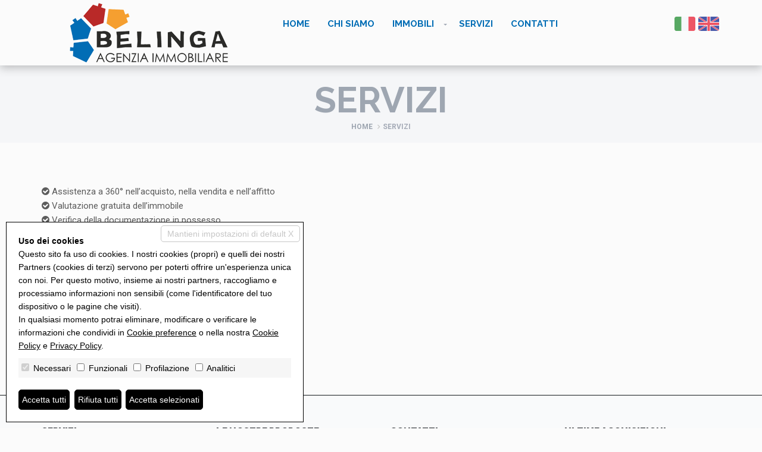

--- FILE ---
content_type: text/html; charset=utf-8
request_url: http://www.belinga.it/it/servizi.html
body_size: 14948
content:

<!DOCTYPE html>


<html xmlns="http://www.w3.org/1999/xhtml">
<head><title>
	Servizi &bull; BELINGA Agenzia Immobiliare
</title><meta name="DESCRIPTION" content="Agenzia Immobiliare Belinga è un’attività giovane e dinamica. Ci accingiamo con passione ad affrontare una nuova avventura professionale con particolare attenzione alle esigenze di chi desidera vendere, acquistare o affittare un immobile." /><meta name="KEYWORDS" /><meta name="COPYRIGHT" />
	<meta content="BELINGA Agenzia Immobiliare" name="AUTHOR" />
	<meta content="DOCUMENT" name="RESOURCE-TYPE" /><meta content="GLOBAL" name="DISTRIBUTION" /><meta content="INDEX, FOLLOW" name="ROBOTS" /><meta content="GENERAL" name="RATING" />
	
	<link href="/css/bootstrap.min.css" rel="stylesheet" />
	<link href="/css/icomoon.00.min.css" rel="stylesheet" />
	<link href="/css/external-style.00.css" rel="stylesheet" />
	<link href="/css/style.13.00.min.css" rel="stylesheet" />
    <link href="/css/style.13.custom.blu.css" rel="stylesheet" />
    <link href="/css/style.13.custom.00.css?v=2026118145748" rel="stylesheet" />

	<!--[if lt IE 9]>
		<script src="https://oss.maxcdn.com/libs/html5shiv/3.7.0/html5shiv.js"></script>
		<script src="https://oss.maxcdn.com/libs/respond.js/1.4.2/respond.min.js"></script>
	<![endif]-->
	<link href="/images/favicon.ico" rel="shortcut icon" />
	<meta name="viewport" content="width=device-width, user-scalable=no, initial-scale=1.0, minimum-scale=1.0, maximum-scale=1.0" />
</head>
<body class="wide blu">
	
	<form id="form1" action="">
		<input type="hidden" name="H_Url" id="H_Url" value="http://www.belinga.it/it/servizi.html" />
		<div class="wrapper">
			<header class="header fixed">
				<div class="header-wrapper">
					<div class="container">
						<div class="row">
							<div class="col-md-4 no-padding top-logo">
								<div class="logo"><a href="/it/index.html"><img src="/images/logo.png" alt="BELINGA Agenzia Immobiliare"/></a></div>
							</div>
							<div class="col-md-6 left-menu">
								<nav class="navigation closed clearfix">
									<div class="swiper-wrapper">
										<div class="swiper-slide">
											<a href="#" class="menu-toggle-close btn"><i class="fa fa-times"></i></a>
											<ul class="nav sf-menu">
												<li ><a href="/it/index.html">Home</a></li>
												<li><a href="/it/chi-siamo.html">Chi siamo</a></li>
												<li>
													<a href="#">Immobili</a>
													<ul class="dropdown">
														<li><a href="/it/Vendite/" >Vendite</a></li><li><a href="/it/Affitti/" >Affitti</a></li><li><a href="/it/Commerciali/" >Immobili commerciali</a></li><li><a href="/it/Turistici/" >Turistici</a></li>
													</ul>
												</li>
												<li><a href="/it/servizi.html">Servizi</a></li>
												<li><a href="/it/contatti.html">Contatti</a></li>
												
											</ul>
										</div>
									</div>
								</nav>
							</div>

							

							<div class="col-md-2 right-menu">
								<nav class="navigation closed clearfix">
									<div class="swiper-wrapper">
										<div class="swiper-slide">
											<a href="#" class="menu-toggle-close btn"><i class="fa fa-times"></i></a>
											<ul class="nav sf-menu"> 
												<li class="mobileonly"><a href="/it/index.html">Home</a></li>
												<li class="mobileonly"><a href="/it/Vendite/" >Vendite</a></li><li class="mobileonly"><a href="/it/Affitti/" >Affitti</a></li><li class="mobileonly"><a href="/it/Commerciali/" >Immobili commerciali</a></li><li class="mobileonly"><a href="/it/Turistici/" >Turistici</a></li>
												<li class="mobileonly"><a href="/it/chi-siamo.html">Chi siamo</a></li>
												<li class="mobileonly"><a href="/it/servizi.html">Servizi</a></li>
												<li class="mobileonly"><a href="/it/contatti.html">Contatti</a></li>
												
												<li>
													<ul class="social-icons">
														
	<li><a href="/it/servizi.html"><img alt="Italiano" title="Italiano" src="/images/flag/it.png" /></a></li><li><a href="/en/services.html"><img alt="English" title="English" src="/images/flag/en.png" /></a></li>
													</ul>
												</li>
											</ul>
										</div>
									</div>
									<div class="swiper-scrollbar"></div>
								</nav>
								<a href="#" class="menu-toggle btn ripple-effect"><i class="fa fa-bars"></i></a>
							</div>
						</div>
					</div>
				</div>
			</header>

			<div class="content-area">
				<section class="page-section breadcrumbs text-right">
					<div class="container">
						
	<div class="page-header"><h1>Servizi</h1></div>
	<ul class="breadcrumb">
		<li><a href="/it/index.html">Home</a></li>
		<li class="active">Servizi</li>
	</ul>

					</div>
				</section>
				
	<section class="page-section">
		<div class="container">
			
	<ul>
<li><i class="fa fa-check-circle"></i> Assistenza a 360° nell’acquisto, nella vendita e nell’affitto</li>
<li><i class="fa fa-check-circle"></i> Valutazione gratuita dell’immobile</li>
<li><i class="fa fa-check-circle"></i> Verifica della documentazione in possesso</li>
<li><i class="fa fa-check-circle"></i> Servizio fotografico</li>
<li><i class="fa fa-check-circle"></i> Promozione dell’immobile sui migliori portali immobiliari</li>
<li><i class="fa fa-check-circle"></i> Visure ipotecarie e catastali</li>
<li><i class="fa fa-check-circle"></i> Planimetrie</li>
<li><i class="fa fa-check-circle"></i> Locazioni e gestione affitti</li>
<li><i class="fa fa-check-circle"></i> Pratiche di volture o nuovi allacciamenti utenze</li>
<li><i class="fa fa-check-circle"></i> Attestato di prestazione energetica (APE)</li>
<li><i class="fa fa-check-circle"></i> Consulenze tecniche e ristrutturazioni</li>
			</ul>

		
		</div>
	</section>

			</div>

			<footer class="footer">
				<div class="footer-widgets">
					<div class="container">
						<div class="row">
							<div class="col-md-3">
								
	<div class="widget">
		<h4 class="widget-title">Servizi</h4>
		
				<p>Agenzia Immobiliare Belinga offre servizi personalizzati in base alle esigenze del cliente.</p>
			
	</div>

							</div>                            
							<div class="col-md-3">
								<div class="widget widget-categories">
									<h4 class="widget-title">Le nostre proposte</h4>
									<ul>
										<li><a href="/it/Vendite/" >Vendite</a></li><li><a href="/it/Affitti/" >Affitti</a></li><li><a href="/it/Commerciali/" >Immobili commerciali</a></li><li><a href="/it/Turistici/" >Turistici</a></li>
									</ul>
								</div>
							</div>
							<div class="col-md-3">
								<div class="widget">
									<h4 class="widget-title">Contatti</h4>
									<ul>
										
										<li class="media"><div class="media-left"><i class="fa fa-home"></i></div><div class="media-body"> Indirizzo : Via Sempione, 64<br />28884 Pallanzeno VB</div></li><li class="media"><div class="media-left"><i class="fa fa-phone"></i></div><div class="media-body"> Telefono : 0324.761146</div></li><li class="media"><div class="media-left"><i class="fa fa-phone"></i></div><div class="media-body"> Telefono : +39 340.7312178</div></li><li class="media"><div class="media-left"><i class="fa fa-envelope"></i></div><div class="media-body"> Email : <a href="mailto:info@belinga.it">info@belinga.it</a></div></li><li class="media"><div class="media-left"><i class="fa fa-fax"></i></div><div class="media-body"> I nostri orari : lunedì dalle 15:00 alle 18:00<br />da martedì a venerdì dalle 09:00 alle 12:00 e dalle 15:00 alle 18:00<br />sabato dalle 09:00 alle 12:00<br />altri orari su appuntamento</div></li>

									</ul>
								</div>
							</div>
							<div class="col-md-3">
								<div class="widget widget-tag-cloud">
	<h4 class="widget-title">Ultime Acquisizioni</h4>
		<ul>
<li>
	<img src="/preview/imm_14079-50-50-20260116175042-.jpg" alt="">
	<a href="/it/Vendite/premosello-chiovenda/casa-singola/v000270/280/">
		Casa singola - Premosello Chiovenda - 39.000 &euro;
	</a>
	<div class="clearfix"></div>
</li>
<li>
	<img src="/preview/imm_13999-50-50-20251128180247-.jpg" alt="">
	<a href="/it/Vendite/calasca-castiglione/casa-singola/v000267/277/">
		Casa singola - Calasca Castiglione - 48.000 &euro;
	</a>
	<div class="clearfix"></div>
</li>
<li>
	<img src="/preview/imm_13943-50-50-20251128104757-.jpg" alt="">
	<a href="/it/Vendite/villadossola/appartamento/v000266/276/">
		Appartamento - Villadossola - 45.000 &euro;
	</a>
	<div class="clearfix"></div>
</li>
	</ul>
</div>

							</div>
						</div>
					</div>
				</div>
				<div class="footer-meta">
					<div class="container">
						<div class="row">
							<div class="col-sm-12">
								<p class="btn-row text-center">
									<a href="https://www.facebook.com/AgenziaImmobiliareBelinga/" class="btn btn-theme ripple-effect btn-icon-left facebook" target="_blank" rel="nofollow"><i class="fa fa-facebook"></i>FACEBOOK</a><a href="https://www.youtube.com/channel/UCE8xe8B2net6AA1NFYQ7vcA" class="btn btn-theme ripple-effect btn-icon-left youtube" target="_blank" rel="nofollow"><i class="fa fa-youtube"></i>YOUTUBE</a><a href="https://www.instagram.com/agenziaimmobiliarebelinga/" class="btn btn-theme ripple-effect btn-icon-left instagram" target="_blank" rel="nofollow"><i class="fa fa-instagram"></i>INSTAGRAM</a>
								</p>
								<div class="copyright">BELINGA Agenzia Immobiliare - P. IVA 02675260034 - REA VB-303063<br />
									<a href="/it/privacy-policy.html">Privacy Policy</a> 
						- <a href="/it/revoca-consensi">Revoca consensi</a>
- Powered by <a href="http://www.miogest.com/" target="_blank">Miogest.com</a></div>
							</div>
						</div>
					</div>
				</div>
			</footer>
			<div id="to-top" class="to-top"><i class="fa fa-angle-up"></i></div>
		</div>
	
	

	<script type="text/javascript" src="https://maps.googleapis.com/maps/api/js?v=3.exp&key=AIzaSyBfkhp7kzUla6490nZeX3x-DBQn-aN1SUQ"></script>
	<script src="/js/jquery-1.11.1.min.js"></script>
    <script src="/js/bootstrap.min.js"></script>
    <script src="/js/external-components.00.js"></script>
    <script src="/js/theme.min.js"></script>
	<script src="/js/web13.00.min.js?v=2026118145748"></script>
	<script src="/js/web13.custom.00.js?v=2026118145748"></script>
	

	<script type="text/javascript">$(function () { KeepSessionAlive('','it', 600000);});</script>
	<script src="/js/cookie-preference-2024.js?v=20260118145748"></script><style>.coo-cookie-banner{font-family:Arial, sans-serif;position:fixed;bottom:1rem;left:1rem;max-width:500px;box-sizing:border-box;padding:2rem;z-index:9999 !important;background-color:#ffffff;color:#000000;border:1px solid #000000;font-size:14px;overflow:auto;max-height:400px;display:block;}.coo-cookie-banner a{color:#000000 !important; text-decoration:underline}.coo-cookie-banner .coo-title{font-weight:bold;margin-botto:0.5rem}.coo-cookie-banner .coo-checks{margin:1rem 0;background-color:#f6f6f6;padding:5px}.coo-cookie-banner .coo-checks .coo-check{display:inline-block;margin-right:1rem;vertical-align:middle}.coo-cookie-banner .coo-checks .coo-check input[type=checkbox]{margin-right:0.3rem}.coo-cookie-banner .close-without-choice{display:inline-block;position:absolute;right:0.5rem;top:0.5rem;padding:0.2rem 1rem;background-color:#ffffff;color:#c6c6c6 !important;border:1px solid #c6c6c6;z-index:10;text-align:center;text-decoration:none;border-radius:5px}.coo-cookie-banner .close-without-choice:hover{background-color:#c6c6c6;color:#ffffff !important}.coo-cookie-banner .coo-div-btn{margin-top:1rem}.coo-cookie-banner .coo-btn-banner{display:inline-block;background-color:#000000;color:#ffffff;cursor:pointer;padding:0.5rem 0.5rem;margin-right:0.75rem;border-radius:5px;color:#ffffff !important;text-decoration:none;transition:0.3s;border:1px solid black}.coo-cookie-banner .coo-btn-banner:hover{background-color:#ffffff;color:#000000 !important}.coo-btn-cookie-pref{position:fixed;z-index:99999 !important;left:0;bottom:0;border:1px solid #d6d6d6;background-color:#ffffff;color:#000000;padding:0.2rem 0.5rem;box-shadow:rgba(0,0,0,0.8) 0 0 5px;font-size:10px;border-top-right-radius:5px;display:none;}.coo-cookie-banner .coo-consent-id-row{margin-top:0.5rem;font-family:Courier New, sans-serif}@media (max-width:767px) {.coo-cookie-banner{max-width:initial;width:100%;bottom:0;left:0;font-size:12px}}</style><div class="coo-cookie-banner"><a class="close-without-choice" href="javascript:void(0)" onclick="CooAccept('coo_pref', 'coo-cookie-banner',365, 'coo-btn-cookie-pref', '');">Mantieni impostazioni di default X</a><div class="coo-title">Uso dei cookies</div><div>Questo sito fa uso di cookies. I nostri cookies (propri) e quelli dei nostri Partners (cookies di terzi) servono per poterti offrire un'esperienza unica con noi. Per questo motivo, insieme ai nostri partners, raccogliamo e processiamo informazioni non sensibili (come l'identificatore del tuo dispositivo o le pagine che visiti).<br />In qualsiasi momento potrai eliminare, modificare o verificare le informazioni che condividi in <a href="javascript:void(0)" onclick="CooOpenBanner('coo-cookie-banner','coo-btn-cookie-pref')">Cookie preference</a> o nella nostra <a href="/it/privacy-policy.html">Cookie Policy</a> e <a href="/it/privacy-policy.html">Privacy Policy</a>.</div><div class="coo-checks"><span class="coo-check"><input type="checkbox" id="CP_C_Need" name="CP_C_Need" value="need" checked="checked" disabled="disabled" onclick="return false;" /> <span class="coo-check-label">Necessari</span></span><span class="coo-check"><input type="checkbox" id="CP_C_Funz" name="CP_C_Funz" value="funz"    /> <span class="coo-check-label">Funzionali</span></span><span class="coo-check"><input type="checkbox" id="CP_C_Mark" name="CP_C_Mark" value="mark"    /> <span class="coo-check-label">Profilazione</span></span><span class="coo-check"><input type="checkbox" id="CP_C_Anal" name="CP_C_Anal" value="anal"    /> <span class="coo-check-label">Analitici</span></span></div><div class="clearfix"></div><div class="coo-div-btn"><a class="coo-btn-banner coo-btn-accept" href="javascript:void(0)" onclick="CooAcceptAll('coo_pref', 'coo-cookie-banner',365, 'coo-btn-cookie-pref', '');"">Accetta tutti</a><a class="coo-btn-banner coo-btn-decline" href="javascript:void(0)" onclick="CooRejectAll('coo_pref', 'coo-cookie-banner',365, 'coo-btn-cookie-pref', 'CP_C_Need', '');"">Rifiuta tutti</a><a class="coo-btn-banner coo-btn-accept-selected" href="javascript:void(0)" onclick="CooAccept('coo_pref', 'coo-cookie-banner',365, 'coo-btn-cookie-pref', '');"">Accetta selezionati</a></div></div><a href="javascript:void(0)" onclick="CooOpenBanner('coo-cookie-banner', 'coo-btn-cookie-pref')" class="coo-btn-cookie-pref">Cookie preference</a>
</form>
</body>
</html>

--- FILE ---
content_type: text/css
request_url: http://www.belinga.it/css/icomoon.00.min.css
body_size: 3796
content:
@font-face{font-family:fa;src:url(fonts/fa.eot?ytal0g);src:url(fonts/fa.eot?ytal0g#iefix) format('embedded-opentype'),url(fonts/fa.ttf?ytal0g) format('truetype'),url(fonts/fa.woff?ytal0g) format('woff'),url(fonts/fa.svg?ytal0g#fa) format('svg');font-weight:400;font-style:normal}[class*=" fa-"],[class^=fa-]{font-family:fa!important;speak:none;font-style:normal;font-weight:400;font-variant:normal;text-transform:none;line-height:1;-webkit-font-smoothing:antialiased;-moz-osx-font-smoothing:grayscale}.fa-sad:before{content:"\e900"}.fa-toiletpaper:before{content:"\ebfc"}.fa-man-woman:before{content:"\ecfd"}.fa-checkmark3:before,.fa-ok:before{content:"\ed71"}.fa-pinterest-p:before{content:"\f231"}.fa-search:before{content:"\f002"}.fa-envelope-o:before{content:"\f003"}.fa-user:before{content:"\f007"}.fa-check:before{content:"\f00c"}.fa-close:before,.fa-remove:before,.fa-times:before{content:"\f00d"}.fa-cog:before,.fa-gear:before{content:"\f013"}.fa-home:before{content:"\f015"}.fa-file-o:before{content:"\f016"}.fa-clock-o:before{content:"\f017"}.fa-lock:before{content:"\f023"}.fa-print:before{content:"\f02f"}.fa-camera:before{content:"\f030"}.fa-video-camera:before{content:"\f03d"}.fa-image:before,.fa-photo:before,.fa-picture-o:before{content:"\f03e"}.fa-map-marker:before{content:"\f041"}.fa-tint:before{content:"\f043"}.fa-arrows:before{content:"\f047"}.fa-chevron-left:before{content:"\f053"}.fa-chevron-right:before{content:"\f054"}.fa-check-circle:before{content:"\f058"}.fa-check-circle-o:before{content:"\f05d"}.fa-expand:before{content:"\f065"}.fa-compress:before{content:"\f066"}.fa-eye:before{content:"\f06e"}.fa-calendar:before{content:"\f073"}.fa-chevron-up:before{content:"\f077"}.fa-chevron-down:before{content:"\f078"}.fa-cogs:before,.fa-gears:before{content:"\f085"}.fa-linkedin-square:before{content:"\f08c"}.fa-phone:before{content:"\f095"}.fa-twitter:before{content:"\f099"}.fa-facebook-f:before,.fa-facebook:before{content:"\f09a"}.fa-feed:before,.fa-rss:before{content:"\f09e"}.fa-bullhorn:before{content:"\f0a1"}.fa-bell-o:before{content:"\f0a2"}.fa-arrow-circle-right:before{content:"\f0a9"}.fa-arrows-alt:before{content:"\f0b2"}.fa-bars:before,.fa-navicon:before,.fa-reorder:before{content:"\f0c9"}.fa-google-plus:before{content:"\f0d5"}.fa-envelope:before{content:"\f0e0"}.fa-linkedin:before{content:"\f0e1"}.fa-gavel:before,.fa-legal:before{content:"\f0e3"}.fa-file-text-o:before{content:"\f0f6"}.fa-angle-double-left:before{content:"\f100"}.fa-angle-double-right:before{content:"\f101"}.fa-angle-left:before{content:"\f104"}.fa-angle-right:before{content:"\f105"}.fa-angle-up:before{content:"\f106"}.fa-angle-down:before{content:"\f107"}.fa-desktop:before{content:"\f108"}.fa-laptop:before{content:"\f109"}.fa-mobile-phone:before,.fa-mobile:before{content:"\f10b"}.fa-spinner:before{content:"\f110"}.fa-folder-open-o:before{content:"\f115"}.fa-chevron-circle-left:before{content:"\f137"}.fa-chevron-circle-right:before{content:"\f138"}.fa-chevron-circle-up:before{content:"\f139"}.fa-chevron-circle-down:before{content:"\f13a"}.fa-ellipsis-h:before{content:"\f141"}.fa-ellipsis-v:before{content:"\f142"}.fa-youtube:before{content:"\f167"}.fa-instagram:before{content:"\f16d"}.fa-google:before{content:"\f1a0"}.fa-fax:before{content:"\f1ac"}.fa-automobile:before,.fa-car:before{content:"\f1b9"}.fa-file-pdf-o:before{content:"\f1c1"}.fa-file-image-o:before,.fa-file-photo-o:before,.fa-file-picture-o:before{content:"\f1c5"}.fa-paper-plane:before,.fa-send:before{content:"\f1d8"}.fa-tty:before{content:"\f1e4"}.fa-whatsapp:before{content:"\f232"}.fa-bed:before,.fa-hotel:before{content:"\f236"}.fa-television:before,.fa-tv:before{content:"\f26c"}.fa-map-o:before{content:"\f278"}.fa-map:before{content:"\f279"}.fa-volume-control-phone:before{content:"\f2a0"}

--- FILE ---
content_type: text/css
request_url: http://www.belinga.it/css/style.13.00.min.css
body_size: 62222
content:
@import url(//fonts.googleapis.com/css?family=Roboto:400,700,300);@import url(//fonts.googleapis.com/css?family=Raleway:700,800,900,400,300);@import url(//fonts.googleapis.com/css?family=Open+Sans:400,300,600,700,800);body,body.boxed{background:#fbfbfb}body,html{min-height:100%}.container.full-width,.no-padding{padding-right:0;padding-left:0}.no-padding,ol,ul{padding-left:0}.navigation ul,ol,ul{list-style:none}.dark .checkbox input[type=checkbox]:hover,.to-top{cursor:pointer}body{font-family:Roboto,sans-serif;font-size:15px;line-height:1.6;color:#5c5c5c;-webkit-font-kerning:auto;-webkit-font-smoothing:antialiased;-webkit-backface-visibility:visible!important;overflow-x:hidden}.content-area{position:relative;z-index:0}.widget :last-child{margin-bottom:0}.content .widget+.widget,.footer .widget+.widget,.sidebar .widget+.widget{margin-top:30px}.container.full-width{width:100%;max-width:100%}.row{margin-top:-30px}.row+.row{margin-top:0}.row aside[class*=col-],.row div[class*=col-]{margin-top:30px}.row aside[class*=col-]:after,.row div[class*=col-]:after{content:'';display:block;clear:both}.boxed .wrapper{max-width:1200px;margin:0 auto;-webkit-box-shadow:0 0 4px rgba(0,0,0,.15);box-shadow:0 0 4px rgba(0,0,0,.15)}.page-section{position:relative;padding-top:70px;padding-bottom:70px;overflow:hidden}.page-section.md-padding{padding-top:20px;padding-bottom:20px}.page-section.sm-padding{padding-top:10px;padding-bottom:10px}.page-section.no-padding{padding-top:0;padding-bottom:0}.page-section.no-padding-top{padding-top:0}.page-section.no-padding-bottom{padding-bottom:0}.page-section.no-bottom-space{margin-bottom:-70px}ol,p,ul{margin-bottom:20px}.page-section.light{background-color:#f4f6f7}.page-section.dark{background-color:#14181c;color:#fff}.page-section.of-visible{overflow:visible}.page-section.sub-page{padding-top:30px}body,html{position:relative;height:100%}.swiper-container{width:100%;height:100%}.swiper-slide{height:auto}.h1,.h2,.h3,.h4,.h5,.h6,h1,h2,h3,h4,h5,h6{font-family:Raleway,sans-serif;color:#f2951f}.color .h1 small,.color .h2 small,.color .h3 small,.color .h4 small,.color .h5 small,.color .h6 small,.color h1 small,.color h2 small,.color h3 small,.color h4 small,.color h5 small,.color h6 small,.dark .h1,.dark .h2,.dark .h3,.dark .h4,.dark .h5,.dark .h6,.dark h1,.dark h2,.dark h3,.dark h4,.dark h5,.dark h6{color:#fff}h1 .fa,h2 .fa,h3 .fa,h4 .fa,h5 .fa,h6 .fa{color:#b30000}.color h1 .fa,.color h2 .fa,.color h3 .fa,.color h4 .fa,.color h5 .fa,.color h6 .fa,.image h1 .fa,.image h2 .fa,.image h3 .fa,.image h4 .fa,.image h5 .fa,.image h6 .fa{color:#fff}a,a .fa,a:active,a:focus,a:hover,a:hover .fa{-webkit-transition:all .2s ease-in-out;transition:all .2s ease-in-out;text-decoration:none}a:not(.btn-theme){color:#f2951f}a:not(.btn-theme):active,a:not(.btn-theme):focus,a:not(.btn-theme):hover{color:#000}.footer a:not(.btn-theme){color:#14181c}.footer a:not(.btn-theme):active,.footer a:not(.btn-theme):focus,.footer a:not(.btn-theme):hover{color:#f2951f}ol ol,ol ul,ul ol,ul ul{padding-left:20px}ol.list-check li,ul.list-check li{padding-left:20px;position:relative}ol.list-check li:before,ul.list-check li:before{content:'\f046';font-family:fa;position:absolute;top:0;left:0}.btn-theme,.navigation .nav.sf-menu{font-family:Raleway,sans-serif}ol.list-check li+li,ul.list-check li+li{margin-top:7px}ul.list-icons li{padding-left:30px;position:relative}ul.list-icons li+li{margin-top:10px}ul.list-icons li>.fa{position:absolute;left:0;top:3px}.section-title{margin-top:0;margin-bottom:25px;font-size:30px;font-weight:900;line-height:30px;text-transform:uppercase;text-align:center;color:#14181c;overflow:hidden}.section-title small{display:block;font-size:18px;font-weight:400;line-height:18px;text-transform:none}.section-title span{display:block}.section-title small+span,.section-title span+small{margin-top:10px}.section-title .thin{font-weight:300!important}.section-title.section-title-lg{font-size:24px}.section-title.text-left{text-align:left}.section-title.text-right{text-align:right}.section-title.no-margin{margin:0}.dark .section-title,.dark .section-title small{color:#fff}.block-title{margin-top:0;margin-bottom:25px;font-size:18px;font-weight:900;line-height:20px;text-transform:uppercase;color:#14181c;overflow:hidden}.block-title span{display:inline-block;position:relative}.block-title span:after{content:"";position:absolute;height:1px;width:2000px;background-color:#a5abb7;top:10px;left:100%;margin-left:15px}.btn-play:before,.footer-widgets .widget-title:before,.sf-arrows .sf-with-ul:after,span.span-caption:after{content:''}.block-title.alt .fa,.block-title.alt2 .fa{top:-1px;right:-1px;text-align:center!important;z-index:20;vertical-align:middle}.block-title .thin{font-weight:300;margin-left:5px}.block-title.alt,.block-title.alt2{font-size:16px;font-weight:900;overflow:visible;text-transform:uppercase}.block-title.alt{line-height:24px;padding:10px 70px 10px 20px;border:1px solid #a5abb7;position:relative;color:#7f7f7f}.block-title.alt .fa{position:absolute;height:46px;width:46px;line-height:45px;background-color:#f5f6f8;border:1px solid #a5abb7;color:#a5abb7}.block-title.alt .fa.color{background-color:#f2951f}.block-title.alt2{line-height:24px;padding:0 50px 20px 0;border-bottom:solid 1px #e9e9e9;position:relative;color:#7f7f7f}.block-title.alt2 .fa{position:absolute;height:30px;width:30px;line-height:30px;background-color:#e9e9e9;color:#a5abb7}.block-title.alt2 .fa.color,.btn-theme{background-color:#f2951f}.text-lg{text-transform:uppercase;font-size:24px;line-height:1.2;color:#9a0000}.text-dark,.text-thin{color:#14181c}.text-xl{font-size:36px;line-height:48px;font-weight:300}.text-thin{font-size:11px;text-transform:uppercase}.drop-cap,.text-color{color:#f2951f}.drop-cap{display:block;float:left;font-size:44px;line-height:37px;margin:0 10px 0 0}.main-slider .caption-subtitle,.main-slider .caption-title{line-height:1;font-family:Roboto,sans-serif}.btn-icon-left .fa,.btn-theme .icon-left{margin-right:7px}.btn-icon-right .fa,.btn-theme .icon-right{margin-left:7px}hr.page-divider{margin-top:30px;margin-bottom:30px;clear:both;border-color:#e9e9e9}hr.page-divider.half,hr.page-divider.small,hr.page-divider.transparent,hr.transparent{border-color:transparent}hr.page-divider.half{margin-top:0}hr.page-divider.small{margin-top:0;margin-bottom:20px}hr.page-divider.single{border-color:#d3d3d3}::-webkit-input-placeholder{color:#8f8f8f!important}:-moz-placeholder{color:#8f8f8f!important}::-moz-placeholder{color:#8f8f8f!important}:-ms-input-placeholder{color:#8f8f8f!important}input:focus::-webkit-input-placeholder{color:transparent!important}input:focus:-moz-placeholder{color:transparent!important}input:focus::-moz-placeholder{color:transparent!important}input:focus:-ms-input-placeholder{color:transparent!important}textarea:focus::-webkit-input-placeholder{color:transparent!important}textarea:focus:-moz-placeholder{color:transparent!important}textarea:focus::-moz-placeholder{color:transparent!important}textarea:focus:-ms-input-placeholder{color:transparent!important}.btn,.btn.active,.btn:active,.btn:hover{-webkit-box-shadow:none;box-shadow:none;border-radius:0}.btn-play,.btn-play:before{border-radius:50%!important}.btn-theme{color:#fff;border-width:1px;border-color:#f2951f;padding:13px 20px;font-size:14px;font-weight:600;line-height:1;text-transform:uppercase;-webkit-transition:all .2s ease-in-out;transition:all .2s ease-in-out}.btn-theme:hover{background-color:#14181c;border-color:#14181c;color:#fff}.btn-theme.btn-block{max-width:450px}.btn-theme-transparent,.btn-theme-transparent:active,.btn-theme-transparent:focus{background-color:transparent;border-width:1px;border-color:#e9e9e9;color:#14181c}.dark .btn-theme-transparent,.dark .btn-theme-transparent:active,.dark .btn-theme-transparent:focus{color:#fff}.btn-theme-transparent:hover{background-color:#14181c;border-color:#14181c;color:#fff}.dark .btn-theme-transparent:hover{background-color:#fff;border-color:#fff;color:#14181c}.btn-theme-dark,.btn-theme-dark:active,.btn-theme-dark:focus{background-color:#14181c;border-width:1px;border-color:#14181c;color:#fff}.btn-theme-dark:hover{background-color:#f2951f;border-color:#f2951f;color:#fff}.btn-theme-light,.btn-theme-light:active,.btn-theme-light:focus{background-color:#fff;border-width:1px;border-color:#e6e9eb;color:#6d7480}.btn-theme-light:hover{background-color:#14181c;border-color:#14181c;color:#fff}.btn-theme-xs{font-size:11px;padding:7px 12px}.btn-theme-sm{font-size:14px;padding:7px 20px}.btn-theme-md{padding:17px 25px}.btn-theme-lg{font-size:18px;padding:20px 35px}.btn-theme-xl{font-size:24px;padding:25px 35px}.btn-more-posts{font-size:12px;font-weight:900;padding:20px 60px}.btn-play{position:relative;display:inline-block!important;padding:0!important;width:150px!important;height:150px!important;text-align:center;background-color:rgba(242,149,31,.85);color:#fff}.btn-play .fa{font-size:60px;line-height:150px;margin-right:-9px}.btn-play:before{display:block;position:absolute;width:180px!important;height:180px!important;top:-16px;left:-16px;border:10px solid rgba(242,149,31,.35)}.btn-play:hover,a:hover .btn-play{background-color:#fff;color:#f2951f}.btn-title-more{float:right;font-size:11px;padding:13px;margin-top:-10px;margin-left:20px;margin-bottom:-30px;background-color:transparent;border-width:1px;border-color:#e9e9e9;color:#14181c}.btn-title-more .fa{font-size:14px;margin-top:-1px}.btn-title-more:hover{background-color:#14181c;border-color:#14181c;color:#fff}p.btn-row{margin-top:-10px}p.btn-row .btn,p.btn-row .text{margin-top:10px;margin-right:10px}p.btn-row .text{display:inline-block;vertical-align:middle}.btn-view-more-block{width:100%;max-width:100%;display:block;font-size:18px;padding:13px 35px;border-color:#a5abb7;background-color:#a5abb7;color:#fff}.btn-view-more-block:hover{border-color:#14181c;background-color:#14181c}a.btn.twitter{background-color:#2daae1;border-color:#2daae1}a.btn.twitter:hover{background:#1B8DBF}a.btn.facebook{background-color:#3c5b9b;border-color:#3c5b9b}a.btn.facebook:hover{background:#284684}a.btn.youtube{background-color:#cc181e;border-color:#cc181e}a.btn.youtube:hover{background:#b1151b}a.btn.google,a.btn[title*='Google+']{background-color:#f63f29;border-color:#f63f29}a.btn.google:hover,a.btn[title*='Google+']:hover{background:#CF321F}a.btn.flickr{background-color:#216BD4;border-color:#216BD4}a.btn.flickr:hover{background:#1152AD}a.btn.dribbble{background-color:#F46899;border-color:#F46899}a.btn.dribble:hover{background:#D64276}a.btn.linkedin{background-color:#0085AE;border-color:#0085AE}a.btn.linkedin:hover{background:#005C78}a.btn.tumblr{background-color:#2C4762;border-color:#2C4762}a.btn.tumblr:hover{background:#17304A}a.btn.instagram{background-color:#517fa4;border-color:#517fa4}a.btn.instagram:hover{background:#2A587D}a.btn.pinterest{background-color:#cb2027;border-color:#cb2027}a.btn.pinterest:hover{background:#9C0E14}a.btn.skype{background-color:#00aaf1;border-color:#00aaf1}a.btn.skype:hover{background:#0083BA}a.btn.vimeo{background-color:#5BC8FF;border-color:#5BC8FF}a.btn.vimeo:hover{background:#0AADFF}.ripple-effect{position:relative;overflow:hidden;-webkit-transform:translate3d(0,0,0)}.ink{display:block;position:absolute;pointer-events:none;border-radius:50%;-webkit-transform:scale(0);-moz-transform:scale(0);-ms-transform:scale(0);-o-transform:scale(0);transform:scale(0);background:#fff;opacity:1}.ink.animate{-webkit-animation:ripple .5s linear;-moz-animation:ripple .5s linear;-ms-animation:ripple .5s linear;-o-animation:ripple .5s linear;animation:ripple .5s linear}@keyframes ripple{100%{opacity:0;transform:scale(2.5)}}@-webkit-keyframes ripple{100%{opacity:0;-webkit-transform:scale(2.5);transform:scale(2.5)}}@-moz-keyframes ripple{100%{opacity:0;-moz-transform:scale(2.5);transform:scale(2.5)}}@-ms-keyframes ripple{100%{opacity:0;-ms-transform:scale(2.5);transform:scale(2.5)}}@-o-keyframes ripple{100%{opacity:0;-o-transform:scale(2.5);transform:scale(2.5)}}.form-control{-webkit-box-shadow:none;box-shadow:none;height:50px;border-radius:0;border:1px solid #e9e9e9;color:#14181c}.prezzo.form-control{width:50%;float:left}.has-icon .form-control{padding-right:50px}.dark .form-control{background:rgba(255,255,255,.2);border:1px solid rgba(255,255,255,0);color:rgba(255,255,255,.6)}.dark .form-control:focus{background:rgba(255,255,255,.1);border:1px solid rgba(255,255,255,.2)}.light .form-control{background:#fff;border:1px solid #d3d3d3;color:#a5abb7}.light .form-control:focus{border:1px solid #a5abb7}.form-control.alt{border-color:#f5f6f8;background-color:#f5f6f8;color:#6d7582}.form-control.alt::-webkit-input-placeholder{color:#6d7582!important;font-weight:400!important;font-size:14px;text-transform:none;line-height:22px}.form-control.alt:-moz-placeholder{color:#6d7582!important;font-weight:400!important;font-size:14px;text-transform:none;line-height:22px}.form-control.alt::-moz-placeholder{color:#6d7582!important;font-weight:400!important;font-size:14px;text-transform:none;line-height:22px}.form-control.alt:-ms-input-placeholder{color:#6d7582!important;font-weight:400!important;font-size:14px;text-transform:none;line-height:22px}.form-control.alt:focus{-webkit-appearance:none;-webkit-box-shadow:none;box-shadow:none;border-color:#14181c}.form-control-icon{position:absolute;top:0;right:0;width:50px;height:50px;line-height:50px;text-align:center}.form-group.has-icon,.sticky-wrapper{position:relative}.has-label .form-control-icon{top:28px}.dark .form-control-icon{color:rgba(255,255,255,.6)}.dark .alt .form-control-icon{color:#fff}.light .form-control-icon{color:rgba(20,24,28,.6)}textarea{resize:none}.alert{border-radius:0}label{font-size:14px;color:#14181c}.dark label{color:#fff}.light label{color:#14181c}input[type=checkbox]{margin-top:2px;margin-right:5px}.page-section.subscribe{background-attachment:scroll!important}.page-section.find-property{overflow:visible;padding-top:24px;padding-bottom:24px}.sticky-wrapper{z-index:1}.sticky-wrapper:not(.is-sticky){height:auto!important}.header{-webkit-box-shadow:0 4px 14px 0 rgba(50,50,50,.3);box-shadow:0 4px 14px 0 rgba(50,50,50,.3)}.wide .sticky-wrapper .header{width:100%!important}.sticky-wrapper .header{z-index:20}@media (max-width:767px){.sticky-wrapper .header{position:relative!important;height:auto!important}}.header .header-wrapper{padding:0;background-color:#fbfbfb;position:relative}.header .header-wrapper>.container{position:relative;min-height:40px}.header .navigation-wrapper.navigation-sticky{width:100%}.content-area.scroll{background-color:#fbfbfb;width:630px;height:100%;position:fixed;left:0;top:0;transition:all .5s ease-in-out}.closed .content-area.scroll{left:-630px}@media (max-width:991px){.closed .content-area.scroll{left:-320px}.content-area.scroll{width:320px}}.content-area.scroll .swiper-slide{height:auto}.content-area.scroll .open-close-area{position:absolute;right:-40px;top:50%;width:40px;height:40px}.content-area.scroll .open-close-area a{display:block;background-color:#14181c;color:#fff;line-height:40px;text-align:center}.content-area.scroll .open-close-area a:hover{background-color:#f2951f}.content-area.scroll .container{width:auto}.logo{background-color:rgba(255,255,255,.8);height:100px;line-height:100px;margin-bottom:-20px}.logo a{margin:auto;display:block;text-align:center}.logo img{max-width:90%;height:auto}.is-sticky .logo{height:50px;line-height:50px}.is-sticky .logo img{max-width:none;height:40px}@media (max-width:991px){.logo{width:140px;height:50px;line-height:50px}.logo img{max-width:none;height:40px}}@media (max-width:480px){.logo{padding-top:0;margin-bottom:30px}}.is-sticky .logo,.is-sticky .logo a,.is-sticky .logo img,.logo,.logo a,.logo img{-webkit-transition:none;transition:none}.navigation{position:relative;text-align:right;line-height:0}.navigation .nav.sf-menu{line-height:1.72;text-align:left;margin:0 auto!important}.right-menu .navigation{float:right}.navigation ul.social-icons{min-width:0;padding-top:28px;padding-bottom:28px;-webkit-transition:all .2s ease-in-out;transition:all .2s ease-in-out;display:block!important;position:relative!important;opacity:1!important;top:auto!important;left:auto!important;margin-top:0!important;margin-bottom:0!important;-webkit-box-shadow:none!important;-moz-box-shadow:none!important;box-shadow:none!important}.is-sticky .navigation ul.social-icons{padding-top:8px;padding-bottom:8px}.navigation ul.social-icons li{padding-top:0!important;padding-right:0!important;background-color:transparent!important}.navigation ul.social-icons li a{padding:0;border:none;font-size:16px;width:40px;height:22px;line-height:22px;color:#a5abb7}.navigation ul.social-icons li a:hover{background-color:transparent;color:#f2951f}.navigation ul.social-icons li img{max-width:35px;height:auto}.sf-menu{margin:0;padding:0;font-size:15px;font-weight:600}.sf-menu li{position:relative}.sf-menu ul{position:absolute;display:none;top:100%;left:0;z-index:99}.sf-menu a,.sf-menu li.sfHover>ul,.sf-menu li:hover>ul{display:block}.sf-menu>li{float:left}.sf-menu a{position:relative;color:#14181c}.sf-menu ul ul{top:0;left:100%;margin-left:0}.sf-menu.nav>li>a:focus,.sf-menu.nav>li>a:hover{background-color:transparent}.sf-menu.nav>li>a:focus:before,.sf-menu.nav>li>a:hover:before{content:'';position:absolute;top:0;left:0;height:5px;width:100%;background-color:#f2951f}.sf-menu ul li>a,.sf-menu.nav>li>a{padding:28px 15px}.sf-menu ul li>a{padding:8px 15px}.sf-menu.nav>li>a{text-transform:uppercase}.is-sticky .sf-menu.nav>li>a{padding-top:8px!important;padding-bottom:8px!important}.sf-menu .megamenu ul li>a{padding:3px 15px}.sf-menu a:hover{color:#a5abb7}.sf-menu li.active>a,.sf-menu ul a{color:#14181c}.sf-menu ul{min-width:12em;-webkit-box-shadow:0 2px 5px 0 rgba(0,0,0,.1);box-shadow:0 2px 5px 0 rgba(0,0,0,.1);margin-left:0;padding-left:0}.sf-menu ul li{background:#fff}.sf-menu ul a{text-transform:none;font-weight:400;text-decoration:none}.sf-menu ul a:hover{color:#14181c;background-color:#e9e9e9}.sf-arrows .sf-with-ul,.sf-menu.nav>li>a.sf-with-ul{padding-right:1.8em}.sf-arrows .sf-with-ul:after{position:absolute;top:50%;right:5px;margin-top:-1px;height:0;width:0;border:3px solid transparent;border-top-color:#a5abb7}.sf-arrows>.sfHover>.sf-with-ul:after,.sf-arrows>li:hover>.sf-with-ul:after,.sf-arrows>li>.sf-with-ul:focus:after{border-top-color:#f2951f}.sf-arrows ul .sf-with-ul:after{margin-top:-5px;margin-right:-3px;border-color:transparent transparent transparent #a5abb7}.sf-arrows ul .sfHover>.sf-with-ul:after,.sf-arrows ul li:hover>.sf-with-ul:after,.sf-arrows ul li>.sf-with-ul:focus:after{border-left-color:#f2951f}.sf-menu li ul ul{-webkit-box-shadow:none;box-shadow:none}.sf-menu li.megamenu>ul>li.row{padding-top:50px!important}.is-sticky .sf-menu li.megamenu>ul li.row{padding-top:15px!important}.sf-menu li.megamenu{position:inherit!important}.sf-menu li.megamenu>ul{font-weight:400;font-size:13px;text-transform:none;width:100%;margin:0;padding:0 15px}.sf-menu li.megamenu>ul li.row{color:#7f7f7f!important;padding:15px 0;margin-left:-15px;margin-right:-15px;margin-top:0}.sf-menu li.megamenu>ul li.row div[class*=col-]{margin-top:0}.sf-menu li.megamenu>ul li ul{display:block;margin-bottom:15px;position:relative;left:0;margin-left:0}.sf-menu li.megamenu>ul li a{background-color:transparent}.sf-menu li.megamenu ul{margin-left:0}.sf-menu li.megamenu ul a{padding-left:0}.sf-menu li.megamenu ul a:hover{color:#f2951f}.sf-menu li.megamenu p{margin-bottom:10px}.sf-menu li.megamenu .block-title{font-size:14px;font-weight:600;margin-bottom:10px;padding-bottom:8px;color:#14181c}.menu-toggle{display:none;height:40px;margin:5px 0}.menu-toggle:hover .fa{color:#fff}@media (min-width:992px) and (max-width:1024px){.right-menu .sf-menu.nav>li>a.sf-with-ul{padding-right:20px}}@media (max-width:991px){.menu-toggle{display:inline-block}.sf-menu li.sale>a,.sf-menu li.sale>a:hover{color:#fff}}.menu-toggle-close{display:none}@media (max-width:991px){.menu-toggle-close{display:block;width:100%;text-align:right}.menu-toggle-close .fa{display:inline-block;text-align:center;width:30px;height:30px;font-size:15px;line-height:28px;color:#fff!important;background-color:#14181c;border:1px solid #fff;border-radius:15px}.navigation ul.social-icons li{display:inline-block!important;width:auto!important}.left-menu .navigation,.right-menu .navigation{position:fixed;top:0;height:100%;width:250px;z-index:11000;border-left:solid 1px #14181c;background-color:#14181c}.sf-menu li,.sf-menu ul{display:block!important}.left-menu .navigation{left:0}.left-menu .navigation.closed{left:-250px}.left-menu .navigation.opened{left:0}.right-menu .navigation{right:0}.right-menu .navigation.closed{right:-250px}.right-menu .navigation.opened{right:0}.sf-menu{margin-right:0;padding:15px 0}.sf-menu a{color:#fff}.sf-menu a:hover{color:#000}.sf-menu>li{float:none}.sf-menu li,.sf-menu li a{float:none!important}.sf-menu>li>a{background-color:#14181c;padding-top:10px!important;padding-bottom:10px!important}.sf-menu>li>a:hover{background-color:#fff!important;color:#f2951f!important}.sf-menu li.megamenu{color:#fff}.sf-menu li.megamenu ul{margin-left:0!important;padding-right:0!important;padding-left:0!important}.sf-menu li.megamenu ul a{color:#fff!important}.sf-menu li.megamenu .row{margin:0!important}.sf-menu li.megamenu>ul li.row{color:#d3d3d3!important}.sf-menu li.megamenu .block-title{color:#fff!important;border-color:#fff!important}.sf-menu li.megamenu div[class*=col-]+div[class*=col-]{margin-top:10px!important}.sf-menu ul{opacity:1!important;position:static!important;margin-left:0!important;-webkit-box-shadow:none;box-shadow:none}.sf-menu ul a{color:#fff}.sf-menu ul li{background-color:transparent}.sf-menu li{width:100%!important;margin-bottom:10px!important}.sf-arrows .sf-with-ul:after{border-color:#fff transparent transparent!important}.sf-menu li li.active,.sf-menu li li.sfHover,.sf-menu li li.sfHover>a,.sf-menu li li:hover{background-color:transparent!important}.sf-menu li.active>a{color:#fff!important}.sf-menu li.active>a:hover{color:#f2951f!important}.sf-menu li.sale>a,.sf-menu li.sale>a:hover{columns:#fff!important}.product-list .media-link{text-align:left!important;margin-bottom:10px}.logo,.top-logo{margin:auto}.product-list .price del{color:#d3d3d3!important}.top-logo{display:inline-block;text-align:center;width:48%}.left-menu,.right-menu{display:inline-block;width:24%}.left-menu{text-align:left}.right-menu{text-align:right}}.footer{color:#14181c;background-color:#f9fafb}.footer-widgets{padding:0 0 50px;margin-top:0;background-color:transparent}.footer-widgets .widget{margin-top:50px}.footer-widgets .widget-title{margin-top:0;font-weight:900;text-transform:uppercase;color:#14181c;padding-bottom:20px;margin-bottom:20px;position:relative}.footer-widgets .widget-title:before{display:block;position:absolute;bottom:0;left:0;width:50px;height:2px;background-color:#a3a4a5}.footer-meta{padding:30px 0;background-color:#fff}.footer-meta .copyright{text-align:center;color:#a1b1bc}.span-caption{position:relative;display:block;font-size:32px;text-transform:none;margin-bottom:20px;font-weight:300;padding-left:15px}span.span-caption:after{display:block;width:6px;height:30px;position:absolute;background:#f2951f;top:0;left:0}.main-slider{height:700px;background-color:#000}.main-slider img{position:absolute;left:0;min-width:100%;height:auto;top:50%;transform:translateY(-50%);-webkit-transform:translateY(-50%);-moz-transform:translateY(-50%);vertical-align:middle;opacity:.5;filter:alpha(opacity=50)}.main-slider .form-search{background-color:#fff;position:absolute;max-width:450px;right:0;top:120px}@media (max-width:767px){.main-slider .form-search{max-width:none;width:100%;position:relative}}.main-slider .div-table{width:100%}.main-slider .caption{position:absolute;top:0;left:0;width:100%;height:100%}.main-slider .caption>.container{position:relative;min-height:100%;height:100%}.main-slider .caption-content{text-align:center}.main-slider .caption-title{font-size:24px;font-weight:100;color:#fff;clear:both;display:inline-block;text-transform:uppercase;margin:0 0 15px}.main-slider .caption-subtitle{font-size:60px;font-weight:600;text-transform:uppercase;color:#fff;margin:0 0 14px;max-width:650px;position:absolute;left:0;top:210px}@media (max-width:1280px){.main-slider .caption-subtitle{font-size:46px}}@media (max-width:1199px){.main-slider .caption-subtitle{font-size:42px;max-width:450px;top:120px}}@media (max-width:991px){.main-slider .caption-subtitle{font-size:35px;max-width:250px;top:120px}}@media (max-width:767px){.main-slider .caption-subtitle{font-size:20px;display:none}}.main-slider .caption-text{font-size:18px;line-height:30px;color:#fff;margin-bottom:0}.main-slider .caption-text+.caption-text{margin-top:20px}.main-slider .btn-theme{border-color:#fff;background-color:transparent;color:#fff}.main-slider .btn-theme:hover{border-color:#f2951f;background-color:#f2951f;color:#fff}.main-slider .sub .caption-subtitle,.main-slider .sub .caption-title{font-family:Raleway,sans-serif;font-weight:400;color:#14181c;margin-bottom:10px}@media (min-width:992px) and (max-width:1199px){.main-slider .sub .caption>.container{width:698px}}@media (min-width:1200px){.main-slider .sub .caption>.container{width:848px}}.main-slider .sub .caption-content{max-width:100%;padding-left:60px;padding-right:60px;text-align:right}@media (max-width:639px){.main-slider .caption-subtitle{font-size:18px;display:none}.main-slider .sub .caption-content{padding-left:30px;padding-right:30px}}.main-slider .sub .caption-title{font-style:italic;font-size:44px;line-height:50px}@media (max-width:639px){.main-slider .sub .caption-title{font-size:24px;line-height:28px}}@media (max-width:479px){.main-slider .sub .caption-content{padding-left:10px;padding-right:10px}.main-slider .sub .caption-title{font-size:14px;line-height:18px}}.main-slider .sub .caption-subtitle{font-size:44px;line-height:50px;overflow:hidden}@media (max-width:639px){.main-slider .sub .caption-subtitle{font-size:24px;line-height:28px}}@media (max-width:479px){.main-slider .sub .caption-subtitle{font-size:14px;line-height:18px}}.main-slider .sub .caption-subtitle span,.main-slider .sub .caption-title span{padding:0 8px;background-color:rgba(255,255,255,.3)}.main-slider .sub .caption-text .btn-theme{padding:9px 32px}@media (max-width:639px){.main-slider .sub .caption-text .btn-theme{padding:7px 25px;font-size:12px}}@media (max-width:479px){.main-slider .sub .caption-text .btn-theme{padding:7px 20px;font-size:11px}}.property-big-card .img-lighbox-container,.property-big-card .img-lighbox-thumbnails{text-align:center}.property-big-card .img-lighbox-container{max-height:600px;overflow:hidden}.property-big-card .img-lighbox-container img{display:inline-block;width:100%;vertical-align:middle}.property-big-card .img-lighbox-thumbnails{position:absolute;bottom:15px}@media (max-width:768px){.property-big-card .img-lighbox-thumbnails{position:relative;bottom:auto}}.swiper{position:relative}.swiper-container .swiper-slide img.img-responsive{width:100%}.swiper-container .swiper-pagination{position:relative;margin-top:10px;bottom:auto;left:auto}.swiper-container .swiper-pagination-bullet{width:14px;height:14px;border:4px solid #f2951f;background-color:transparent;opacity:1}.swiper-container .swiper-pagination-bullet.swiper-pagination-bullet-active{background-color:#f2951f}.swiper-button-next,.swiper-button-prev{width:40px;height:40px;line-height:43px;margin-top:-20px;text-align:center;background:0 0;background:rgba(242,149,31,.5);border:2px solid #f2951f;color:#fff}.swiper-button-next .fa,.swiper-button-prev .fa{font-size:26px;font-weight:900}.swiper-button-next:hover,.swiper-button-prev:hover{background-color:transparent;border-color:#f2951f;color:#f2951f}.swiper .swiper-button-prev{left:-80px}.swiper .swiper-button-next{right:-80px}@media (max-width:991px){.swiper--offers-best .swiper-button-next,.swiper--offers-best .swiper-button-prev,.swiper--offers-economic .swiper-button-next,.swiper--offers-economic .swiper-button-prev,.swiper--offers-popular .swiper-button-next,.swiper--offers-popular .swiper-button-prev{display:none}}.page-section.breadcrumbs{background-color:#f5f6f8;padding-top:0;padding-bottom:0;z-index:1}.page-section.breadcrumbs .breadcrumb{position:relative;padding:5px 0 0;margin-bottom:10px;font-size:12px;font-weight:700;line-height:14px;text-transform:uppercase;background-color:transparent;text-align:center}.page-section.breadcrumbs .breadcrumb a{color:#9ea6b1}.page-section.breadcrumbs .breadcrumb a:hover{border-bottom:solid 1px #14181c}.page-section.breadcrumbs .breadcrumb li{margin-bottom:10px}.page-section.breadcrumbs .breadcrumb>li+li:before{content:"\f105";font-family:fa}.property-big-card .property-details .price strong,.recent-post .media-link .badge,.recent-post .meta-date{font-family:Raleway,sans-serif}.page-section.breadcrumbs .breadcrumb>.active{color:#a5abb7}.page-section.breadcrumbs .page-header{padding:0;margin:25px 0 0;border:none}.page-section.breadcrumbs .page-header h1,.page-section.breadcrumbs .page-header h1 small{color:#9ea6b1;text-transform:uppercase}.page-section.breadcrumbs .page-header h1{margin:0;padding:0;font-size:60px;font-weight:700;text-align:center}@media (max-width:992px){.page-section.breadcrumbs .page-header h1{font-size:30px}}.pagination-wrapper{border-top:solid 1px #e9e9e9;margin-top:30px;padding-top:30px;line-height:0}.pagination{margin:-10px 0 0;font-size:12px;text-transform:uppercase;line-height:1}.pagination>li{display:inline-block}.pagination>li>a{font-weight:700;background-color:transparent;color:#14181c;margin:10px 10px 0 0;padding:7px 15px}.pagination>li>a,.pagination>li>span{border:3px solid rgba(20,24,28,.1)}.pagination>li>a:focus,.pagination>li>a:hover,.pagination>li>span:focus,.pagination>li>span:hover{border-color:#f2951f;background-color:#f2951f;color:#fff}.pagination>.active{margin-right:10px}.pagination>.active>a,.pagination>.active>a:focus,.pagination>.active>a:hover,.pagination>.active>span,.pagination>.active>span:focus,.pagination>.active>span:hover{background-color:rgba(20,24,28,.1);border-color:transparent;color:#14181c}.pagination>.disabled>a,.pagination>.disabled>a:focus,.pagination>.disabled>a:hover,.pagination>.disabled>span,.pagination>.disabled>span:focus,.pagination>.disabled>span:hover,.social-icons a{background-color:transparent;color:#14181c}.social-icons{margin:-15px 0 20px;line-height:30px;overflow:hidden}.social-icons li{padding:15px 10px 0 0;float:left}.social-icons a{display:block;position:relative;width:30px;height:30px;line-height:30px;text-align:center;border:1px solid #14181c}.social-icons a:hover{background-color:#4d0000;color:#fff}.recent-post .media{background-color:#fff;-moz-box-shadow:0 1px 3px rgba(0,0,0,.2);-webkit-box-shadow:0 1px 3px rgba(0,0,0,.2);box-shadow:0 1px 3px rgba(0,0,0,.2)}.recent-post .media.pull-left{padding-right:15px;padding-bottom:15px}.recent-post .media.pull-right{padding-left:15px;padding-bottom:15px}.recent-post .meta-date{padding:2px 15px 7px;font-weight:900;text-transform:uppercase;text-align:center;background:#14181c;color:#fff}.recent-post .meta-date .day{font-size:34px;line-height:34px}.recent-post .meta-date .month{margin-top:3px;font-size:18px;line-height:18px}.recent-post .media-body,.recent-post .media-category{font-size:16px;line-height:18px}.recent-post .media-category{font-weight:900;margin-bottom:7px;color:#f2951f}.recent-post .media-heading{font-size:18px;font-weight:900;margin-bottom:10px}.recent-post .media-heading a{color:#14181c}.recent-post .media-heading a:hover{color:#f2951f}.recent-post .media-excerpt{font-weight:100;line-height:24px}.recent-post .media-meta{display:block;margin-top:10px;font-size:15px;line-height:18px;color:#a5abb7}.recent-post .media-meta .divider{margin:0 7px 0 5px}.recent-post .media-meta .fa{font-size:14px;margin-right:5px}.recent-post .media-meta a{color:#a5abb7;margin-right:10px}.recent-post .media-meta a:first-child{margin-left:10px;border-left:1px solid #A5ABB7;display:inline-block;padding-left:10px}.recent-post .media-meta a:hover{color:#14181c}.recent-post .media-link{padding:0;margin-right:30px;display:block;position:relative;overflow:hidden;text-align:center;float:left}.recent-post .media-link .fa{position:absolute;bottom:50%;left:50%;font-size:24px;width:30px;height:30px;line-height:30px;margin-left:-15px;margin-bottom:-15px;color:#fff;z-index:11;opacity:0}.recent-post .media-link:after{-webkit-transition:all .2s ease-in-out;transition:all .2s ease-in-out;content:'';position:absolute;top:0;left:0;bottom:0;right:0;background-color:rgba(242,149,31,0);z-index:10}.recent-post .media-link:hover .fa{bottom:50%;opacity:1}.recent-post .media-link:hover:after{background-color:rgba(242,149,31,.7)}.recent-post .media-link .badge{position:absolute;left:0;bottom:0;z-index:11;border-radius:0;padding:5px 10px;text-transform:uppercase;font-size:13px;line-height:13px;color:#fff}.recent-post .media-link .badge .fa{position:relative;font-size:13px;line-height:13px;width:13px;height:13px;margin:auto;left:auto;opacity:1}.recent-post .media-link .badge.type{background-color:#f2951f}.recent-post .media-link .badge.post{left:auto;right:0;background-color:#7f7f7f}.recent-post.alt{margin:0 auto}.recent-post.alt .media-left{padding-right:30px}.recent-post.alt .media-right{padding-left:30px}.recent-post.alt .media-link{margin:0 0 20px}.recent-post.alt .media-link .media-object{width:100%;max-width:100%}.recent-post.alt .media-body{padding-right:20px;padding-bottom:20px}.recent-post.alt .media-body a.btn.btn-theme{font-size:12px;padding:10px 15px}.recent-post.alt .media-meta{margin-top:0;margin-bottom:10px}@media (max-width:480px){.recent-post .media-link{float:none!important;margin-right:0!important;margin-bottom:10px}.recent-post .media-link img{width:100%;max-width:100%}}.pull-left.comment-avatar,.widget .recent-post .media-link{margin-right:10px}.widget .recent-post .media{-webkit-box-shadow:none;-moz-box-shadow:none;box-shadow:none}.comment,.thumbnail-property-card{-moz-box-shadow:0 1px 2px rgba(0,0,0,.1);-webkit-box-shadow:0 1px 2px rgba(0,0,0,.1)}.widget .recent-post .media+.media{padding-top:15px;border-top:solid 1px #e9e9e9}.widget .recent-post .media-meta{margin-top:0;font-size:14px;color:#14181c}.widget .recent-post .media-meta a{color:#14181c}.widget .recent-post .media-meta a:hover{color:#f2951f}.widget .recent-post .media-heading{margin-top:10px;margin-bottom:0;font-size:15px;font-weight:400;line-height:24px}.comment{border:1px solid #e9e9e9;box-shadow:0 1px 2px rgba(0,0,0,.1);padding:20px}.comment .comment{-webkit-box-shadow:none;-moz-box-shadow:none;box-shadow:none}.comment-avatar img{width:70px}.pull-right.comment-avatar{margin-left:10px}@media (max-width:479px){.comment-avatar img{width:24px;height:auto}}.comment-meta{padding-bottom:20px;margin-bottom:30px;position:relative}.comment-meta:after{content:'';display:block;position:absolute;left:0;bottom:0;width:70px;height:1px;background-color:#7f7f7f}.comment-author{font-size:15px;font-weight:700;color:#14181c}.comment-author a{color:#14181c}.comment-author a:hover{color:#f2951f}.comment-date{float:right;font-size:14px;font-weight:400;text-transform:uppercase;color:#a5abb7}.comment-date .fa{color:#f2951f;margin-left:10px}.comment-text{font-size:15px;line-height:24px;margin-bottom:20px}.comment-reply{font-size:14px;line-height:18px;text-transform:uppercase;padding:10px;margin-bottom:0;background-color:#f9fafb;color:#a5abb7}.row.thumbnails.no-padding [class*=col-],.thumbnail.no-padding{padding:0}.comment-reply a{color:#a5abb7}.comment-reply a:hover{color:#14181c}.comment-reply .fa{color:#14181c;float:right}.thumbnail{margin:auto;border-radius:0;background-color:transparent;position:relative}@media (max-width:991px){.thumbnail{max-width:450px}}.thumbnail.hover,.thumbnail:hover{border:1px solid rgba(242,149,31,.3)}.thumbnail.no-border,.thumbnail.no-border.hover,.thumbnail.no-border:hover{border:none}.row.thumbnails{margin-top:-30px}.row.thumbnails .thumbnail{margin-top:30px}.row.thumbnails.no-padding{margin-top:0;margin-left:0;margin-right:0}.row.thumbnails.no-padding .thumbnail{margin-top:0}.thumbnail .media{overflow:hidden;position:relative}.thumbnail .media span.p-price{display:block;position:absolute;top:0;left:0;z-index:20;background:#f2951f;font-size:14px;font-weight:900;color:#fff;padding:4px 10px}.thumbnail .media img{max-width:100%;display:block;margin:auto}.thumbnail .caption{padding:15px 0 0;overflow:hidden}.thumbnail .caption+.caption{padding-top:10px}.thumbnail .caption.no-padding-top{padding-top:0}.thumbnail .caption.no-padding-bottom{padding-bottom:0}.thumbnail .caption.hovered{position:absolute;top:0;right:0;left:0;bottom:0;height:100%;width:100%;text-align:center;overflow:hidden;padding:15px;color:#fff;opacity:0;z-index:10}.thumbnail.hover .caption.hovered,.thumbnail:hover .caption.hovered{opacity:1}.caption-wrapper{width:100%}.caption-title{font-size:18px;font-weight:900;line-height:20px;margin:0 0 5px;color:#14181c}.caption-title a{color:#14181c}.caption-title a:hover{color:#f2951f}.icon-view{width:52px;height:52px;padding:5px;border:2px solid rgba(255,255,255,1);display:inline-block}.icon-view strong{display:block;width:38px;height:38px;text-align:center;background-color:rgba(242,149,31,.6);color:#fff}.icon-view .fa{font-size:14px;line-height:40px}.thumbnail .media-link{padding:0;display:block;position:relative;overflow:hidden;text-align:center}.thumbnail .media-link img{min-width:370px}@media (man-width:992px){.thumbnail .media-link img{min-width:initial}}.thumbnail .media-link .icon-view{position:absolute;top:0;left:0;bottom:0;right:0;display:inline-block;margin:auto;opacity:0;-webkit-animation:fadeOut .4s;animation:fadeOut .4s}.thumbnail .media-link:hover .icon-view{opacity:1;-webkit-animation:bounceIn .4s;animation:bounceIn .4s}.thumbnail,.thumbnail .buttons,.thumbnail .caption,.thumbnail .caption-category,.thumbnail .caption-icon,.thumbnail .caption-link,.thumbnail .caption-price,.thumbnail .caption-text,.thumbnail .caption-title,.thumbnail .caption-wrapper,.thumbnail .caption-zoom,.thumbnail .icon-view,.thumbnail .icon-view .fa,.thumbnail .media,.thumbnail .media img,.thumbnail .media-link:after,.thumbnail span,.thumbnail.hover,.thumbnail.hover .buttons,.thumbnail.hover .caption,.thumbnail.hover .caption-category,.thumbnail.hover .caption-icon,.thumbnail.hover .caption-link,.thumbnail.hover .caption-price,.thumbnail.hover .caption-text,.thumbnail.hover .caption-title,.thumbnail.hover .caption-wrapper,.thumbnail.hover .caption-zoom,.thumbnail.hover .icon-view,.thumbnail.hover .icon-view .fa,.thumbnail.hover .media,.thumbnail.hover .media img,.thumbnail.hover .media-link:after,.thumbnail.hover span,.thumbnail:hover,.thumbnail:hover .buttons,.thumbnail:hover .caption,.thumbnail:hover .caption-category,.thumbnail:hover .caption-icon,.thumbnail:hover .caption-link,.thumbnail:hover .caption-price,.thumbnail:hover .caption-text,.thumbnail:hover .caption-title,.thumbnail:hover .caption-wrapper,.thumbnail:hover .caption-zoom,.thumbnail:hover .icon-view,.thumbnail:hover .icon-view .fa,.thumbnail:hover .media,.thumbnail:hover .media img,.thumbnail:hover .media-link:after,.thumbnail:hover span{-webkit-transition:all .2s ease-in-out;transition:all .2s ease-in-out}.thumbnail-team{background-color:#fff;-moz-box-shadow:0 1px 3px rgba(0,0,0,.2);-webkit-box-shadow:0 1px 3px rgba(0,0,0,.2);box-shadow:0 1px 3px rgba(0,0,0,.2)}.thumbnail-team img{width:100%}.thumbnail-team .caption{padding-left:20px;padding-right:20px}.thumbnail-team .caption-title{margin-bottom:15px;position:relative}.thumbnail-team .caption-title small{display:block;margin-top:5px;color:#7f7f7f}.thumbnail-team .social-icons{display:inline-block;margin-bottom:10px}.thumbnail-team .social-icons a{border-radius:15px}.thumbnail-team .caption-text{font-size:15px}.thumbnail-team .team-details{margin:0;line-height:24px;color:#7f7f7f;border-top:1px solid #eee;margin-left:-20px!important;margin-right:-20px!important}ul.team-details li{border-bottom:1px solid #eee;padding:10px 20px}.thumbnail-team .caption-text+.team-details,.thumbnail-team .team-details+.caption-text{margin-top:10px}.thumbnail .price{font-size:16px;font-weight:700;line-height:1.3;margin-bottom:15px}.thumbnail .price del{font-weight:400;font-size:14px;color:#14181c}.thumbnail .price ins{padding-right:5px;text-decoration:none;color:#f2951f}.thumbnail .buttons .btn{padding:10px 12px;font-size:12px;line-height:18px}.thumbnail .buttons .btn .fa{font-size:16px!important}.thumbnail .buttons .btn-wish-list{margin-right:10px}.thumbnail .buttons .btn-compare{margin-left:10px}.thumbnail .btn-compare,.thumbnail .btn-wish-list{opacity:0}.thumbnail.hover .btn-compare,.thumbnail.hover .btn-wish-list,.thumbnail:hover .btn-compare,.thumbnail:hover .btn-wish-list{opacity:1}.thumbnail.category .media-link:after{content:'';display:block;z-index:1;position:absolute;top:0;left:0;bottom:0;right:0}.thumbnail.category .caption{position:absolute;z-index:2;width:100%;top:0;left:0;bottom:0;right:0;padding:0}.thumbnail.category .caption-wrapper{padding:5px}.thumbnail.category .caption-inner{padding:0}.thumbnail.category .sale{font-size:36px;font-weight:900;line-height:40px;margin-bottom:8px;text-transform:uppercase;color:#fff}.thumbnail.category .caption-title,.thumbnail.category .items{font-size:24px;font-weight:300;line-height:30px;color:#fff;text-transform:uppercase}.thumbnail.category .caption-title{margin-bottom:5px}.thumbnail.category .items{margin-bottom:10px;font-style:italic}.thumbnail.category .media img{-webkit-transform:scale(1);-ms-transform:scale(1);transform:scale(1);-webkit-transition-duration:.4s;transition-duration:.4s;position:relative}.thumbnail.category span{padding:0 8px;background-color:rgba(0,0,0,0)}.thumbnail.category .btn-theme{border-width:1px;border-color:#fff;color:#fff}.thumbnail.category .media-link:after{background-color:rgba(0,0,0,.25)}.thumbnail.category.hover .media img,.thumbnail.category:hover .media img{-webkit-transform:scale(1.1);-ms-transform:scale(1.1);transform:scale(1.1)}.thumbnail.category.hover span,.thumbnail.category:hover span{color:#fff;background-color:rgba(0,0,0,.5)}.thumbnail.category.hover .btn-theme,.thumbnail.category:hover .btn-theme{border-color:#fff;background-color:#fff;color:#14181c}.thumbnail.category.hover .media-link:after,.thumbnail.category:hover .media-link:after{background-color:rgba(0,0,0,0)}.dropdown-menu>.active>a,.dropdown-menu>.active>a:focus,.dropdown-menu>.active>a:hover{background-color:#f2951f}.products.list .thumbnail+.thumbnail{margin-top:30px}.products.list .thumbnail .caption{padding-top:0}.products.list .thumbnail .caption-title{font-weight:400;margin-bottom:15px}.products.list .thumbnail .reviews{color:#14181c}.products.list .thumbnail .availability strong,.products.list .thumbnail .reviews:hover{color:#f2951f}.products.list .thumbnail .overflowed{margin-top:5px}.products.list .thumbnail .availability{float:left}.products.list .thumbnail .price{float:right;margin-bottom:0}.products.list .thumbnail .caption-text{font-size:14px;line-height:18px;padding:15px 0;margin:15px 0;border-top:solid 1px rgba(20,24,28,.1);border-bottom:solid 1px rgba(20,24,28,.1)}.products.list .thumbnail .btn-wish-list{margin-left:10px;margin-right:0}.products.wall{width:1980px;height:550px;margin-top:-10px;margin-left:auto;margin-right:auto;overflow:hidden}.products.wall .col{margin-right:10px;float:left}.products.wall .w270{width:270px;padding:0}.products.wall .w370{width:370px;padding:0}.products.wall .caption.hovered{padding-left:0;padding-right:0;background-color:rgba(20,24,28,.6)}.products.wall .caption-title,.products.wall .caption-title a{color:#fff}.products.wall .price ins{color:#fff;font-size:15px}.products.wall .price del{color:#fff;font-size:14px}.products.wall .buttons .btn{color:#fff;padding:7px 9px}.thumbnail.active .caption.hovered{opacity:0}.container-property{margin-top:0}.thumbnail-property-card{background-color:#fff;border-color:#e9e9e9;box-shadow:0 1px 2px rgba(0,0,0,.1)}.thumbnail-property-card .media img{max-height:230px}@media (max-width:992px){.thumbnail-property-card .media img{max-height:initial;width:100%}}.thumbnail-property-card.venaff:before{position:absolute;top:35%;color:#000;text-shadow:1px 1px 10px #fff;z-index:999;width:100%;height:100%;font-size:50px;text-align:center;font-style:italic}.thumbnail-property-card.hover,.thumbnail-property-card:hover{border-color:#e9e9e9}.thumbnail-property-card.no-border,.thumbnail-property-card.no-border.hover,.thumbnail-property-card.no-border:hover{border:1px solid #e9e9e9}.thumbnail-property-card .caption-title{font-size:15px;font-weight:700}.thumbnail-property-card .caption-text{margin-bottom:10px;color:#7f7f7f}.thumbnail-property-card .buttons{margin-bottom:15px}.thumbnail-property-card .buttons .btn-theme{padding-left:40px;padding-right:40px;line-height:1;font-weight:900}.thumbnail-property-card .table{margin-bottom:0}.thumbnail-property-card .table td{font-size:13px;color:#7f7f7f}.thumbnail-property-card .table td+td{border-left:solid 1px #e9e9e9}.property-listing .thumbnail-property-card .media{float:left}.property-listing .thumbnail-property-card .caption-title{padding-left:30px;padding-right:30px}.property-listing .thumbnail-property-card .caption-title-sub{font-size:14px;font-weight:700;padding-left:30px;padding-right:30px;padding-bottom:5px;color:#f2951f}.property-listing .thumbnail-property-card .caption-title-sub small{color:#f2951f}.property-listing .thumbnail-property-card .caption-text{font-size:13px;border-top:solid 1px #e9e9e9;padding-top:20px;padding-left:30px;padding-right:30px;margin-bottom:30px;min-height:85px}.property-listing .thumbnail-property-card .table td{text-align:center;vertical-align:middle}.property-listing .thumbnail-property-card .table td.buttons{padding:0;width:150px}.property-listing .thumbnail-property-card .table td.buttons .btn-theme{display:block;line-height:1;font-weight:900;border-color:#14181c;background-color:#14181c;padding:13px 40px 12px}.property-listing .thumbnail-property-card .table td.buttons .btn-theme:hover{border-color:#f2951f;background-color:#f2951f}.property-listing .thumbnail-property-card+.thumbnail-property-card{margin-top:30px}.property-big-card{border:1px solid #e9e9e9;-moz-box-shadow:0 1px 2px rgba(0,0,0,.1);-webkit-box-shadow:0 1px 2px rgba(0,0,0,.1);box-shadow:0 1px 2px rgba(0,0,0,.1)}.property-big-card .row{margin-left:0;margin-right:0}.property-big-card .row [class*=col-]{padding-left:0;padding-right:0}@media (max-width:991px){.property-listing .thumbnail-property-card .media{float:none}.property-big-card .row>.col-md-4{margin-top:0}}.property-big-card .property-details .title{padding-left:0}.property-big-card .property-details .title h2{font-size:14px;line-height:18px;font-weight:700;text-transform:uppercase;margin-top:1px;margin-bottom:7px;color:#14181c}.property-big-card .property-details .title h2 span{color:#f2951f}.property-big-card .property-details .title:before{display:none}.property-big-card .property-details .price{padding:15px 30px;background-color:#e9e9e9;color:#14181c}.property-big-card .property-details .price strong{font-size:36px}.property-big-card .property-details .price i{color:#f2951f}.property-big-card .property-details .list{padding:10px 5px 0 30px}.property-big-card .property-details .button{padding:0 30px;margin-bottom:15px}.property-big-card .property-details ul{margin-bottom:15px}.property-big-card .property-details ul li{font-size:14px;border-bottom:dashed 1px #d3d3d3;padding:8px 0 8px 20px;position:relative}.property-big-card .property-details ul li:before{content:'\f058';font-family:fa;position:absolute;top:7px;left:0;color:#f2951f}.property-big-card .btn-zoom{position:absolute;padding:0;line-height:30px;width:30px;height:30px;right:10px;top:10px;z-index:1;background-color:rgba(242,149,31,.6);color:#fff}.property-big-card .btn-zoom:hover{background-color:rgba(255,255,255,.6);color:#f2951f}.property-big-card .btn-zoom .fa{-webkit-transform:rotate(-45deg);transform:rotate(-45deg)}.property-big-card .property-thumbnails{position:absolute;left:0;bottom:0;z-index:1}.property-big-card .property-thumbnails a{display:block;position:relative;border:4px solid rgba(255,255,255,.6);margin:0 0 10px 10px}.property-big-card .property-thumbnails a:hover{border-color:rgba(242,149,31,.6);background-color:rgba(242,149,31,.6)}.property-big-card .property-thumbnails a:hover:after{content:'\f002';font-family:fa;display:block;position:absolute;width:40px;height:40px;line-height:40px;margin:-20px 0 0 -20px;text-align:center;left:50%;top:50%;color:#fff}.property-big-card .property-thumbnails a:hover img{opacity:.8}.property-big-card .property-thumbnails .swiper-pagination-bullet{width:inherit;height:inherit;border:none!important;background-color:transparent!important}@media (max-width:480px){.property-big-card .property-thumbnails .swiper-pagination-bullet{width:30px}.property-big-card .property-thumbnails .swiper-pagination-bullet a{border-width:1px}.property-big-card .property-thumbnails .swiper-pagination-bullet img{width:100%;max-width:100%}}#contact-form .form-control-icon,.contact-info .media .fa{width:40px;line-height:40px;height:40px}.property-big-card .property-thumbnails .swiper-pagination-bullet.swiper-pagination-bullet-active a{border-color:#f2951f!important}.property-big-card .owl-dots{display:none!important}.property-big-card.alt .property-details .price{padding-top:5px;background-color:#f5f6f8}.property-big-card.alt .property-details ul li:last-child{border:none}.widget-title{margin-top:0;margin-bottom:25px;font-size:15px;font-weight:900;line-height:20px;text-transform:uppercase;color:#7f7f7f;overflow:hidden}.widget-title-sub{margin:0 0 20px;padding-top:15px;padding-bottom:15px;font-size:14px;font-weight:700;text-transform:uppercase;border-bottom:dashed 1px #ececec;color:#6e757f}.widget.shadow{background-color:#fff;border:1px solid #f0f0f0;-webkit-box-shadow:0 1px 2px rgba(0,0,0,.05);-moz-box-shadow:0 1px 2px rgba(0,0,0,.05);box-shadow:0 1px 2px rgba(0,0,0,.05)}.widget.shadow .widget-title{padding:25px 20px;margin:0;background-color:#f5f6f8;color:#6c7481;border-bottom:1px solid rgba(20,24,28,.1)}.widget.shadow .widget-title-sub{padding-left:20px;padding-right:20px;margin-left:-20px;margin-right:-20px}.widget.shadow .widget-content{padding:20px}.widget-content .property-details .list{padding:10px 0}.widget-content.property-big-card{border:none;box-shadow:none}.widget.widget-details-reservation .widget-content{padding-top:0}.widget.widget-details-reservation .media .media-object{font-size:14px}.widget.widget-details-reservation .media .media-object .fa{font-size:13px;vertical-align:top;margin-top:5px}.widget.widget-details-reservation .media+.media{margin-top:0}h5.widget-title-sub:not(:first-child){border-top:dashed 1px #ececec;margin-top:30px}.widget.widget-details-reservation .button{margin-top:40px}.widget-tag-cloud ul{overflow:hidden;margin-top:-7px}.widget-tag-cloud ul li{margin:10px 0;border:2px solid rgba(20,24,28,.1)}.widget-tag-cloud ul li a{display:block;padding:4px 10px;font-size:14px;line-height:22px;color:#14181c;float:left;max-width:200px}.widget-tag-cloud ul li a:hover{color:#fff;background-color:#14181c;border-color:#14181c}.page-section.contact{position:relative}.page-section.contact img.img-contatti{position:absolute;left:0;min-width:100%;height:auto;top:50%;transform:translateY(-50%);-webkit-transform:translateY(-50%);-moz-transform:translateY(-50%);vertical-align:middle;opacity:.5;filter:alpha(opacity=50)}.page-section.contact:after{content:'';display:block;position:absolute;top:0;right:0;bottom:0;left:0;background-color:rgba(0,0,0,.5)}.page-section.contact>.container{position:relative;z-index:1}.dark #contact-form .form-control{background:rgba(20,24,28,.8);border:1px solid rgba(20,24,28,0);color:#fff}.dark #contact-form .form-control:focus{background:rgba(20,24,28,.5);border:1px solid rgba(20,24,28,.5)}#contact-form textarea.form-control{height:180px}#contact-form .alert{margin-left:15px;margin-right:15px;padding:10px 15px;border-color:#f2951f;background-color:#f2951f;color:#fff}#contact-form .tooltip{left:15px!important}#contact-form .tooltip-inner{border-radius:0;padding:10px 20px;background-color:#000}#contact-form .tooltip-arrow{border-top-color:#000}#contact-form .form-control{height:40px}#contact-form .has-icon .form-control{padding-right:40px}#contact-form .form-button-submit{max-width:none}.contact-info .media .fa{padding:0;font-size:16px;border-radius:20px;margin-right:15px;text-align:center;background-color:#d3d3d3;color:#fff}.contact-info .media-list{margin-bottom:30px}.contact-info .media-body{line-height:22px}.contact-list .media .fa{min-width:18px;text-align:center}.contact-list .media-left{margin-right:15px}.contact-list .media-right{margin-left:15px}.gm-style .gm-style-iw{text-align:center}#map-canvas,.google-map,.map-canvas{height:500px}@media (max-width:992px){#map-canvas,.google-map,.map-canvas{height:350px}}@media (max-width:480px){#map-canvas,.google-map,.map-canvas{height:200px}}#map-canvas.rsm{border:1px solid #e9e9e9;margin-bottom:15px;background-color:#fff}#map-canvas.rsm .map-preload-element{text-align:center}#map-canvas.rsm p{margin-top:45px}#map-canvas.rsm i{font-size:36px;color:#999}#map-canvas.rsm .immobileSuMappa{color:#000;position:relative;text-align:center}#map-canvas.rsm .immobileSuMappa .foto img{width:100%;height:auto;margin-bottom:15px}#map-canvas.rsm .immobileSuMappa .dati div{margin-bottom:2px}#map-canvas.rsm .immobileSuMappa .dati .vaic{color:#F70}@media (min-width:992px){#map-canvas.rsm{margin-left:-15px;margin-right:-15px}}.form-search{text-align:left;background:rgba(20,24,28,.6)}.form-search .form-group{margin-bottom:10px}.form-search .form-control{height:40px}.form-search .has-icon .form-control{padding-right:40px}.form-search .form-control-icon{width:40px;height:40px;line-height:40px}.form-search .btn-submit{background-color:#f2951f;border-color:#f2951f;color:#fff}.form-search .btn-submit:hover{background-color:#14181c;border-color:#14181c}.form-search .form-title{background:#14181c;color:#fff;padding:20px;margin-bottom:20px;position:relative}.form-search .form-title h2{font-size:18px;font-weight:700;line-height:1;margin:0;color:#fff}.form-search .form-title .fa{position:absolute;right:15px;top:10px;line-height:18px}.form-search .form-title:after{content:'';display:block;position:absolute;left:40px;bottom:-8px;width:0;height:0;border-left:8px solid transparent;border-right:8px solid transparent;border-top:8px solid #14181c}.form-search .row,.form-search .row div[class*=col-]{margin-top:0}.form-search .row-inputs .container-fluid{padding-left:25px;padding-right:25px}.form-search .row-inputs .container-fluid div[class*=col-]{padding-left:10px;padding-right:10px}.form-search .row-inputs+.row-inputs{padding-bottom:10px}.form-search .row-submit .container-fluid>.inner{padding:20px;border-top:solid 1px rgba(255,255,255,.35);line-height:50px}.form-search .row-submit a{font-size:14px;color:rgba(255,255,255,.6);text-decoration:underline}.form-search .row-submit a:hover{color:#fff}.form-search.light{background:#fff}.form-search.light .form-title h2{max-width:260px}.form-search.light .form-title .fa{font-size:36px;line-height:36px}.form-search.light .row-submit .container-fluid>.inner{border-top:solid 1px #d3d3d3;background-color:#e9e9e9}.form-search.light .row-submit a{color:#7f7f7f}.form-search.light .row-submit a:hover{color:#f2951f}.to-top{z-index:9999;width:40px;height:40px;font-size:26px;line-height:35px;text-align:center;position:fixed;bottom:-100px;right:20px;margin-left:-20px;overflow:hidden;-webkit-transition:all .4s ease-in-out;-o-transition:all .4s ease-in-out;transition:all .4s ease-in-out;background-color:transparent;background-color:rgba(242,149,31,.5);border:2px solid #f2951f;color:#fff}.checkbox label,.overflowed,.relative{position:relative}.to-top:hover{background-color:#fff;border-color:#f2951f;color:#f2951f}@media (min-width:480px) and (max-width:767px){.col-xsp-4,.col-xsp-6,.col-xsp-8{float:left}.col-xsp-4{width:33.33333333%}.col-xsp-6{width:50%}.col-xsp-8{width:66.66666667%}.col-xsp-offset-3{margin-left:25%}}@media (min-width:1200px){.text-left-lg{text-align:left}.text-right-lg{text-align:right}.text-center-lg{text-align:center}}@media (min-width:992px){.text-left-md{text-align:left}.text-right-md{text-align:right}.text-center-md{text-align:center}}@media (min-width:768px){.text-left-sm{text-align:left}.text-right-sm{text-align:right}.text-center-sm{text-align:center}}.text-uppercase{text-transform:uppercase}.margin-top{margin-top:50px}.margin-bottom{margin-bottom:50px}.clear{clear:both}.inline-block{display:inline-block!important}.overflowed{overflow:hidden}.vhidden{visibility:hidden}.visible{visibility:visible}.div-cell,.div-table{height:100%!important;display:table!important}.div-cell{display:table-cell!important;vertical-align:middle!important;float:none!important}.div-table.full-width{width:100%}.row.div-table{margin:0}.agents-pad{padding-bottom:20px!important}.no-pad{padding:0!important}@media (max-width:767px){.row.div-table .div-cell{display:block!important}}.div-cell.va-top{vertical-align:top!important}.div-cell.padding-bottom,.div-cell.padding-top{padding-top:15px}a,a:active,a:focus,button,button:active,button:focus,input,input:active,input:focus,select,select:active,select:focus{outline:0!important}input[type=number]::-webkit-inner-spin-button,input[type=number]::-webkit-outer-spin-button{-webkit-appearance:none;margin:0}@keyframes anim-rotate{0%{transform:rotate(0)}100%{transform:rotate(360deg)}}.spinner{display:inline-block;animation:anim-rotate 2s infinite linear}.loader{text-align:center;display:none}.loader i{font-size:48px}.video .row{margin-top:0}.immobili-del-cantiere .thumbnail-property-card{margin-bottom:15px}.immobili-del-cantiere .thumbnail-property-card .media{float:left}@media (max-width:991px){.immobili-del-cantiere .thumbnail-property-card .media{float:none}}.immobili-del-cantiere .thumbnail-property-card .caption-title{padding-left:30px;padding-right:30px}.immobili-del-cantiere .thumbnail-property-card .caption-title-sub{font-size:14px;font-weight:700;padding-left:30px;padding-right:30px;padding-bottom:5px;color:#f2951f}.immobili-del-cantiere .thumbnail-property-card .caption-text{font-size:13px;border-top:solid 1px #e9e9e9;padding-top:20px;padding-left:30px;padding-right:30px;margin-bottom:30px;min-height:85px}.immobili-del-cantiere .thumbnail-property-card .table{margin-bottom:0}.immobili-del-cantiere .thumbnail-property-card .table td{text-align:center;vertical-align:middle}.immobili-del-cantiere .thumbnail-property-card .table td.buttons{padding:0;width:150px}.immobili-del-cantiere .thumbnail-property-card .table td.buttons .btn-theme{display:block;line-height:1;font-weight:900;border-color:#14181c;background-color:#14181c;padding:13px 40px 12px}.immobili-del-cantiere .thumbnail-property-card .table td.buttons .btn-theme:hover{border-color:#f2951f;background-color:#f2951f}.agente-venditore img.img-responsive{width:100%}.caratteristiche .caratteristica .car-label{font-weight:700}.widget-autoproposte-alternative .widget-content .proposta{text-align:center;margin-bottom:15px}.widget-autoproposte-alternative .widget-content .proposta .categoria,.widget-autoproposte-alternative .widget-content .proposta .prezzo{background-color:#f5f6f8}.widget-autoproposte-alternative .widget-content .proposta .categoria{padding-top:10px}.widget-autoproposte-alternative .widget-content .proposta .features{background:#000;color:#fff;overflow:hidden}.widget-autoproposte-alternative .widget-content .proposta .features span{float:none;padding:10px 5px;font-size:12px;text-align:center;border-left:1px solid #fff}.widget-autoproposte-alternative .widget-content .proposta .features span:nth-child(1){border-left:0}.widget-autoproposte-alternative .widget-content .proposta .img-responsive{display:inline-block}.mobileonly{display:none!important}.property-big-card .property-thumbnails .swiper-pagination-bullet{float:right}.widget-tag-cloud ul li img{width:50px;float:left}.footer{border-top:1px solid}.centered{text-align:center}@media (max-width:991px){.col-md-5.left-menu{display:none}.col-md-2.no-padding.top-logo{width:50%;padding:0;margin:0}.col-md-5.right-menu{width:40%;padding:0;margin:0}.logo{width:200px;height:70px;line-height:70px}.mobileonly{display:block}.main-slider .form-search .btn-submit{width:100%;float:none!important}.swiper--offers-best .swiper-button-next,.swiper--offers-best .swiper-button-prev,.swiper--offers-economic .swiper-button-next,.swiper--offers-economic .swiper-button-prev,.swiper--offers-popular .swiper-button-next,.swiper--offers-popular .swiper-button-prev{display:block!important}}.checkbox{font-size:11px;margin-top:10px;margin-bottom:10px;color:#14181c}.checkbox label{font-weight:700!important;margin-left:15px}.checkbox input[type=checkbox]{margin-top:2px;width:14px;height:14px;position:absolute;left:10px;top:0}.dark div.form-group[class*=has-success]{border:1px solid rgba(60,118,61,1)}.dark div.form-group[class*=has-error]{border:1px solid rgba(169,68,66,1)}.loader-form-mail{padding:10px}.loader-form-mail i{font-size:24px}.form-richiesta-informazioni .row,.form-richiesta-informazioni .row div[class*=col-]{margin-top:0}.form-richiesta-informazioni .loader-form-mail{margin-top:15px}.accettazioneCookies{position:fixed;width:100%;bottom:0;z-index:100;padding:10px;color:#fff;background-color:#000;font-size:14px}.accettazioneCookies a{color:#fff}.accettazioneCookies a:hover{color:#fff;text-decoration:underline}.accettazioneCookies .star{font-size:14px;font-weight:700}.accettazioneCookies .hoCapito{display:inline-block;padding:5px 10px;margin-left:30px;background-color:#B33039;cursor:pointer}.accettazioneCookies .hoCapito:hover{text-decoration:underline}.footer-meta p.btn-row.text-center a{color:#fff!important}.agenti-home .thumbnail .media{max-height:260px}.thumbnail-team .team-details{font-size:14px}.error-404 .i-error-404{display:inline-block;font-size:72px;margin-bottom:30px}

--- FILE ---
content_type: text/css
request_url: http://www.belinga.it/css/style.13.custom.blu.css
body_size: 2558
content:
body.blu a:not(.btn-theme),
body.blu .h1, 
body.blu .h2, 
body.blu .h3, 
body.blu .h4, 
body.blu .h5, 
body.blu .h6, 
body.blu h1, 
body.blu h2, 
body.blu h3, 
body.blu h4, 
body.blu h5, 
body.blu h6,
body.blu .property-listing .thumbnail-property-card .caption-title-sub,
body.blu .property-big-card .property-details ul li:before,
body.blu .property-listing .thumbnail-property-card .caption-title-sub small,
body.blu .menu-toggle:hover .fa {
    color: #016db5;
}

body.blu .sf-menu>li>a {
    color: #016db5 !important;
}

body.blu .sf-menu>li>a:hover {
    color: #016db5 !important;
}

body.blu .thumbnail .media span.p-price,
body.blu .block-title.alt2 .fa.color, 
body.blu span.span-caption:after,
body.blu .sf-menu.nav>li>a:focus:before, 
body.blu .sf-menu.nav>li>a:hover:before,
body.blu .property-listing .thumbnail-property-card .table td.buttons .btn-theme,
body.blu .contact-form.invia-scheda .btn-block,
body.blu .form-search .form-title{
	background-color: #016db5;
}

body.blu .property-listing .thumbnail-property-card .table td.buttons .btn-theme:hover,
body.blu .property-listing .thumbnail-property-card .table td.buttons .btn-theme,
body.blu section.page-section.dark p.btn-row a,
body.blu .media-body a.btn.btn-theme,
body.blu .form-richiesta-informazioni .btn-theme,
body.blu .thumbnail-property-card .caption.text-center .buttons a,
body.blu .main-slider .btn-theme:hover,
body.blu .form-search .btn-submit,
body.blu .btn-theme.btn-block,
body.blu .btn-theme-dark, 
body.blu .btn-theme-dark:active,
body.blu .btn-theme-dark:focus, 
body.blu .btn-theme-dark:hover {
	background-color: #fff;
	border-color: #016db5;
	color: #016db5;
}

body.blu .row.divDatiPersonali .btn-block {
	background-color: #016db5;
	border-color: #016db5;
	margin-top: 40px;
}

body.blu .swiper-button-next:hover, 
body.blu .swiper-button-prev:hover {
	border-color: #016db5;
    color: #016db5;
}

body.blu .swiper-button-next, 
body.blu .swiper-button-prev,
body.blu .to-top {
	background: rgba(255,159,56,.3);
    border: 2px solid #016db5;
    color: #016db5;
}

body.blu .block-title.alt {
    border: 1px solid #016db5;
    color: #016db5;
}

body.blu .block-title.alt .fa {
    background-color: rgba(255,159,56,.3);
    border: 1px solid #016db5;
    color: #016db5;
}


body.blu .form-search .form-title:after {
	border-top: 8px solid #016db5;
}

/* COLORE LINK FOOTER */

body.blu section.page-section.contact.dark .media-body a {
    color: #016db5;
}

--- FILE ---
content_type: text/css
request_url: http://www.belinga.it/css/style.13.custom.00.css?v=2026118145748
body_size: 176
content:
.logo { background-color:transparent; height:auto; line-height:initial; margin:5px 0; }
@media (max-width: 991px){
.property-big-card .img-lighbox-thumbnails{display:none}
}

--- FILE ---
content_type: application/javascript
request_url: http://www.belinga.it/js/web13.00.min.js?v=2026118145748
body_size: 9622
content:
var Li_Cat = "Src_Li_Cat", Li_Cit = "Src_Li_Cit", Li_Zon = "Src_Li_Zon", T_MNom = "T_MNom", T_MMai = "T_MMai", T_DNom = "T_DNom", T_DMai = "T_DMai"; function ReloadTip(a, e, s) { ReloadCat(a, e, s), ReloadCit(e, a, s) } function ReloadCat(a, e, s) { $("#" + Li_Cat).empty(), $("#" + Li_Cat).html('<option value="">' + s + "</option>"), $.ajax({ type: "POST", url: e + "/ajax.html?azi=ReloadCat&lin=" + a, data: $("form").serialize(), dataType: "html", success: function (a) { ReloadCat_Callback(a) }, error: onAjaxError }) } function ReloadCat_Callback(a) { $("#" + Li_Cat).html(a) } function ReloadCit(a, e, s) { $("#" + Li_Cit).empty(), $("#" + Li_Cit).html('<option value="">' + s + "</option>"), $.ajax({ type: "POST", url: a + "/ajax.html?azi=ReloadCit&lin=" + e, data: $("form").serialize(), dataType: "html", success: function (r) { ReloadCit_Callback(r), ReloadZon(a, e, s) }, error: onAjaxError }) } function ReloadCit_Callback(a) { $("#" + Li_Cit).html(a) } function ReloadZon(a, e, s) { $("#" + Li_Zon).empty(), $("#" + Li_Zon).html('<option value="">' + s + "</option>"), $.ajax({ type: "POST", url: a + "/ajax.html?azi=ReloadZon&lin=" + e, data: $("form").serialize(), dataType: "html", success: function (a) { ReloadZon_Callback(a) }, error: onAjaxError }) } function ReloadZon_Callback(a) { $("#" + Li_Zon).html(a) } function Ricerca(a, e) { $.ajax({ type: "POST", url: a + "/ajax.html?azi=Ricerca&lin=" + e, data: $("form").serialize(), dataType: "html", success: function (s) { Ricerca_Callback(s, a, e) }, error: onAjaxError }) } function Ricerca_Callback(a, e, s) { location.href = e + "/" + s + "/" + a } function Archivio(a, e, s) { null == a && (a = 1), $("#divResultRicerca").empty(), $("#divLoadRicerca").show(), $("#divLoadRicerca").html('<i class="fa fa-spinner spinner"></i>'), $.ajax({ type: "POST", url: s + "/ajax.html?azi=Archivio&lin=" + e + "&n=" + a, data: $("form").serialize(), dataType: "html", success: function (a) { Archivio_Callback(a) }, error: onAjaxError }) } function Archivio_Callback(a) { $("#divResultRicerca").html(a), $("#divLoadRicerca").empty(), $("#divLoadRicerca").hide(), $("html, body").animate({ scrollTop: 0 }, 200) } function initialize(a, e, s, r) { var l = { zoom: r, center: new google.maps.LatLng(e, s) }; map = new google.maps.Map(document.getElementById(a), l); new google.maps.Marker({ position: map.getCenter(), map: map, title: "Click to zoom" }) } function AvviaRicerca(a, e, s) { 13 == (a || window.event).keyCode && Ricerca(e, s) } function onAjaxError(a, e) { 0 !== a.status && (404 == a.status ? alert("Requested page not found. [404]") : 500 == a.status ? alert("Internal Server Error [500].") : "parsererror" === e ? alert("Requested JSON parse failed.") : "timeout" === e ? alert("Time out error.") : "abort" === e ? alert("Ajax request aborted.") : alert("Uncaught Error.\n" + a.responseText)) } function LocalizzaImmobiliSuMappa(a, e, s, r, l) { null == a && (a = 1), $.ajax({ type: "POST", url: s + "/ajax.html?azi=LocalizzaImmobiliSuMappa&lin=" + e + "&n=" + a + "&isCantiere=" + r, data: $("form").serialize(), dataType: "html", success: function (a) { LocalizzaImmobiliSuMappa_Callback(a, l) }, error: onAjaxError }) } function LocalizzaImmobiliSuMappa_Callback(a, e) { $("#" + e).after(a) } var map = null; function immobiliSuMappa(a, e) { map = new google.maps.Map(document.getElementById(a), { mapTypeId: google.maps.MapTypeId.ROADMAP }); var s, r, l = new google.maps.InfoWindow; for (r = 0; r < e.length; r++) { var t = e[r][8]; s = new google.maps.Marker({ position: new google.maps.LatLng(e[r][0], e[r][1]), map: map, icon: t }), google.maps.event.addListener(s, "click", function (a, s) { return function () { var r = ""; r += '<div class="immobileSuMappa">', r += '\t<div class="foto"><a href="' + e[s][9] + '"><img alt="" src="' + e[s][7] + '"></a></div>', r += '\t<div class="dati">', r += '\t\t<div class="vaic">' + e[s][2] + " " + e[s][6] + "</div>", r += '\t\t<div class="comune">' + e[s][3] + ("" != e[s][4] ? " (" + e[s][4] + ")" : "") + "</div>", r += '\t\t<div class="prezzo">' + e[s][5] + "</div>", r += '\t\t<div class="moreInfo"><a href="' + e[s][9] + '">' + e[s][10] + " &gt;&gt;</a></div>", r += "\t</div>", r += '\t<div class="clear"></div>', r += "</div>", l.setContent(r), l.open(map, a) } }(s, r)) } } function SendMailContatti(a, e, s, r, l) { $(".loader").show(), $(".loader").html('<i class="fa fa-spinner spinner"></i>'), $(".loader").addClass("alert-info"), $.ajax({ type: "POST", url: e + "/ajax.html?azi=SendMailContatti&lin=" + a, data: $("form").serialize(), dataType: "html", success: function (a) { SendMailContatti_Callback(a, s, r, l) }, error: onAjaxError }) } function SendMailContatti_Callback(a, e, s, r) { var l = "", t = "T_Nom", o = "T_Tel", n = "T_Mai", i = "T_Msg", c = "C_Pri"; if ($("#" + t).parent().removeClass("has-success has-error"), $("#" + o).parent().removeClass("has-success has-error"), $("#" + n).parent().removeClass("has-success has-error"), $("#" + i).parent().removeClass("has-success has-error"), $("#" + c).parent().parent().removeClass("has-success has-error"), $("#" + t).parent().addClass("has-success"), $("#" + o).parent().addClass("has-success"), $("#" + n).parent().addClass("has-success"), $("#" + i).parent().addClass("has-success"), $("#" + c).parent().parent().addClass("has-success"), $(".loader").removeClass("alert-success alert-warning alert-danger alert-info"), "no-error" == a) l = e, $(".loader").addClass("alert-success"), $("#B_Snd").remove(); else if (-1 != a.search("mail-error")) l = s + " " + a, $(".loader").addClass("alert-warning"); else if (-1 != a.search("field-error")) { l = r; var d = a.split("|"), p = 0; for (p = 0; p < d.length; p++)if (d[p] === c) $("#" + c).parent().parent().removeClass("has-success"), $("#" + c).parent().parent().addClass("has-error"); else $("#" + d[p]).parent().removeClass("has-success"), $("#" + d[p]).parent().addClass("has-error"); $(".loader").addClass("alert-danger") } $(".loader").html(l) } function SendMailScheda(a, e, s, r, l) { $(".loader").show(), $(".loader").html('<i class="fa fa-spinner spinner"></i>'), $(".loader").addClass("alert-info"), $.ajax({ type: "POST", url: e + "/ajax.html?azi=SendMailScheda&lin=" + a, data: $("form").serialize(), dataType: "html", success: function (a) { SendMailScheda_Callback(a, s, r, l) }, error: onAjaxError }) } function SendMailScheda_Callback(a, e, s, r) { var l = "", t = "T_Nom", o = "T_Tel", n = "T_Mai", i = "T_Msg", c = "C_Pri"; if ($("#" + t).parent().removeClass("has-success has-error"), $("#" + o).parent().removeClass("has-success has-error"), $("#" + n).parent().removeClass("has-success has-error"), $("#" + i).parent().removeClass("has-success has-error"), $("#" + c).parent().parent().removeClass("has-success has-error"), $("#" + t).parent().addClass("has-success"), $("#" + o).parent().addClass("has-success"), $("#" + n).parent().addClass("has-success"), $("#" + i).parent().addClass("has-success"), $("#" + c).parent().parent().addClass("has-success"), $(".loader").removeClass("alert-success alert-warning alert-danger alert-info"), "no-error" == a) l = e, $(".loader").addClass("alert-success"), $("#B_Snd").remove(); else if (-1 != a.search("mail-error")) l = s + " " + a, $(".loader").addClass("alert-warning"); else if (-1 != a.search("field-error")) { l = r; var d = a.split("|"), p = 0; for (p = 0; p < d.length; p++)if (d[p] === c) $("#" + c).parent().parent().removeClass("has-success"), $("#" + c).parent().parent().addClass("has-error"); else $("#" + d[p]).parent().removeClass("has-success"), $("#" + d[p]).parent().addClass("has-error"); $(".loader").addClass("alert-danger") } $(".loader").html(l) } function SendMailInviaScheda(a, e, s, r, l) { $(".loader").show(), $(".loader").html('<i class="fa fa-spinner spinner"></i>'), $(".loader").addClass("alert-info"), $.ajax({ type: "POST", url: e + "/ajax.html?azi=SendMailInviaScheda&lin=" + a, data: $("form").serialize(), dataType: "html", success: function (a) { SendMailInviaScheda_Callback(a, s, r, l) }, error: onAjaxError }) } function SendMailInviaScheda_Callback(a, e, s, r) { var l = "", t = "T_MNom", o = "T_MMai", n = "T_DNom", i = "T_DMai"; if ($("#" + t).parent().removeClass("has-success has-error"), $("#" + o).parent().removeClass("has-success has-error"), $("#" + n).parent().removeClass("has-success has-error"), $("#" + i).parent().removeClass("has-success has-error"), $("#" + t).parent().addClass("has-success"), $("#" + o).parent().addClass("has-success"), $("#" + n).parent().addClass("has-success"), $("#" + i).parent().addClass("has-success"), $(".loader").removeClass("alert-success alert-warning alert-danger alert-info"), "no-error" == a) l = e, $(".loader").addClass("alert-success"), $("#B_Snd").hide(); else if (-1 != a.search("mail-error")) l = s + " " + a, $(".loader").addClass("alert-warning"); else if (-1 != a.search("field-error")) { l = r; var c = a.split("|"), d = 0; for (d = 0; d < c.length; d++)c[d], $("#" + c[d]).parent().removeClass("has-success"), $("#" + c[d]).parent().addClass("has-error"); $(".loader").addClass("alert-danger") } $(".loader").html(l) } function createCaptchaElements(a, e, s, r, l) { var t = document.getElementById(a), o = document.createElement("input"); o.type = "text", o.name = e, o.id = e, o.placeholder = s, o.style.display = "none", t.parentNode.appendChild(o); var n = document.createElement("input"); n.type = "hidden", n.name = r, n.id = r, n.value = l, t.parentNode.appendChild(n) } function KeepSessionAlive(a, e, s) { setInterval((function () { $.get(a + "/" + e + "/sessione.aspx") }), s) }

--- FILE ---
content_type: application/javascript
request_url: http://www.belinga.it/js/web13.custom.00.js?v=2026118145748
body_size: 74
content:
/* 
	COPIRIGHT 2016 Revofactory srl 
	http://www.revofactory.com/
*/

--- FILE ---
content_type: application/javascript
request_url: http://www.belinga.it/js/external-components.00.js
body_size: 81559
content:
/*
 * jQuery Easing v1.3 - http://gsgd.co.uk/sandbox/jquery/easing/
 *
 * Uses the built in easing capabilities added In jQuery 1.1
 * to offer multiple easing options
 *
 * TERMS OF USE - EASING EQUATIONS
 * 
 * Open source under the BSD License. 
 * 
 * Copyright © 2001 Robert Penner
 * All rights reserved.
 *
 * TERMS OF USE - jQuery Easing
 * 
 * Open source under the BSD License. 
 * 
 * Copyright © 2008 George McGinley Smith
 * All rights reserved.
 *
 * Redistribution and use in source and binary forms, with or without modification, 
 * are permitted provided that the following conditions are met:
 * 
 * Redistributions of source code must retain the above copyright notice, this list of 
 * conditions and the following disclaimer.
 * Redistributions in binary form must reproduce the above copyright notice, this list 
 * of conditions and the following disclaimer in the documentation and/or other materials 
 * provided with the distribution.
 * 
 * Neither the name of the author nor the names of contributors may be used to endorse 
 * or promote products derived from this software without specific prior written permission.
 * 
 * THIS SOFTWARE IS PROVIDED BY THE COPYRIGHT HOLDERS AND CONTRIBUTORS "AS IS" AND ANY 
 * EXPRESS OR IMPLIED WARRANTIES, INCLUDING, BUT NOT LIMITED TO, THE IMPLIED WARRANTIES OF
 * MERCHANTABILITY AND FITNESS FOR A PARTICULAR PURPOSE ARE DISCLAIMED. IN NO EVENT SHALL THE
 *  COPYRIGHT OWNER OR CONTRIBUTORS BE LIABLE FOR ANY DIRECT, INDIRECT, INCIDENTAL, SPECIAL,
 *  EXEMPLARY, OR CONSEQUENTIAL DAMAGES (INCLUDING, BUT NOT LIMITED TO, PROCUREMENT OF SUBSTITUTE
 *  GOODS OR SERVICES; LOSS OF USE, DATA, OR PROFITS; OR BUSINESS INTERRUPTION) HOWEVER CAUSED 
 * AND ON ANY THEORY OF LIABILITY, WHETHER IN CONTRACT, STRICT LIABILITY, OR TORT (INCLUDING
 *  NEGLIGENCE OR OTHERWISE) ARISING IN ANY WAY OUT OF THE USE OF THIS SOFTWARE, EVEN IF ADVISED 
 * OF THE POSSIBILITY OF SUCH DAMAGE. 
 *
*/
jQuery.easing.jswing = jQuery.easing.swing; jQuery.extend(jQuery.easing, { def: "easeOutQuad", swing: function (e, f, a, h, g) { return jQuery.easing[jQuery.easing.def](e, f, a, h, g) }, easeInQuad: function (e, f, a, h, g) { return h * (f /= g) * f + a }, easeOutQuad: function (e, f, a, h, g) { return -h * (f /= g) * (f - 2) + a }, easeInOutQuad: function (e, f, a, h, g) { if ((f /= g / 2) < 1) { return h / 2 * f * f + a } return -h / 2 * ((--f) * (f - 2) - 1) + a }, easeInCubic: function (e, f, a, h, g) { return h * (f /= g) * f * f + a }, easeOutCubic: function (e, f, a, h, g) { return h * ((f = f / g - 1) * f * f + 1) + a }, easeInOutCubic: function (e, f, a, h, g) { if ((f /= g / 2) < 1) { return h / 2 * f * f * f + a } return h / 2 * ((f -= 2) * f * f + 2) + a }, easeInQuart: function (e, f, a, h, g) { return h * (f /= g) * f * f * f + a }, easeOutQuart: function (e, f, a, h, g) { return -h * ((f = f / g - 1) * f * f * f - 1) + a }, easeInOutQuart: function (e, f, a, h, g) { if ((f /= g / 2) < 1) { return h / 2 * f * f * f * f + a } return -h / 2 * ((f -= 2) * f * f * f - 2) + a }, easeInQuint: function (e, f, a, h, g) { return h * (f /= g) * f * f * f * f + a }, easeOutQuint: function (e, f, a, h, g) { return h * ((f = f / g - 1) * f * f * f * f + 1) + a }, easeInOutQuint: function (e, f, a, h, g) { if ((f /= g / 2) < 1) { return h / 2 * f * f * f * f * f + a } return h / 2 * ((f -= 2) * f * f * f * f + 2) + a }, easeInSine: function (e, f, a, h, g) { return -h * Math.cos(f / g * (Math.PI / 2)) + h + a }, easeOutSine: function (e, f, a, h, g) { return h * Math.sin(f / g * (Math.PI / 2)) + a }, easeInOutSine: function (e, f, a, h, g) { return -h / 2 * (Math.cos(Math.PI * f / g) - 1) + a }, easeInExpo: function (e, f, a, h, g) { return (f == 0) ? a : h * Math.pow(2, 10 * (f / g - 1)) + a }, easeOutExpo: function (e, f, a, h, g) { return (f == g) ? a + h : h * (-Math.pow(2, -10 * f / g) + 1) + a }, easeInOutExpo: function (e, f, a, h, g) { if (f == 0) { return a } if (f == g) { return a + h } if ((f /= g / 2) < 1) { return h / 2 * Math.pow(2, 10 * (f - 1)) + a } return h / 2 * (-Math.pow(2, -10 * --f) + 2) + a }, easeInCirc: function (e, f, a, h, g) { return -h * (Math.sqrt(1 - (f /= g) * f) - 1) + a }, easeOutCirc: function (e, f, a, h, g) { return h * Math.sqrt(1 - (f = f / g - 1) * f) + a }, easeInOutCirc: function (e, f, a, h, g) { if ((f /= g / 2) < 1) { return -h / 2 * (Math.sqrt(1 - f * f) - 1) + a } return h / 2 * (Math.sqrt(1 - (f -= 2) * f) + 1) + a }, easeInElastic: function (f, h, e, l, k) { var i = 1.70158; var j = 0; var g = l; if (h == 0) { return e } if ((h /= k) == 1) { return e + l } if (!j) { j = k * 0.3 } if (g < Math.abs(l)) { g = l; var i = j / 4 } else { var i = j / (2 * Math.PI) * Math.asin(l / g) } return -(g * Math.pow(2, 10 * (h -= 1)) * Math.sin((h * k - i) * (2 * Math.PI) / j)) + e }, easeOutElastic: function (f, h, e, l, k) { var i = 1.70158; var j = 0; var g = l; if (h == 0) { return e } if ((h /= k) == 1) { return e + l } if (!j) { j = k * 0.3 } if (g < Math.abs(l)) { g = l; var i = j / 4 } else { var i = j / (2 * Math.PI) * Math.asin(l / g) } return g * Math.pow(2, -10 * h) * Math.sin((h * k - i) * (2 * Math.PI) / j) + l + e }, easeInOutElastic: function (f, h, e, l, k) { var i = 1.70158; var j = 0; var g = l; if (h == 0) { return e } if ((h /= k / 2) == 2) { return e + l } if (!j) { j = k * (0.3 * 1.5) } if (g < Math.abs(l)) { g = l; var i = j / 4 } else { var i = j / (2 * Math.PI) * Math.asin(l / g) } if (h < 1) { return -0.5 * (g * Math.pow(2, 10 * (h -= 1)) * Math.sin((h * k - i) * (2 * Math.PI) / j)) + e } return g * Math.pow(2, -10 * (h -= 1)) * Math.sin((h * k - i) * (2 * Math.PI) / j) * 0.5 + l + e }, easeInBack: function (e, f, a, i, h, g) { if (g == undefined) { g = 1.70158 } return i * (f /= h) * f * ((g + 1) * f - g) + a }, easeOutBack: function (e, f, a, i, h, g) { if (g == undefined) { g = 1.70158 } return i * ((f = f / h - 1) * f * ((g + 1) * f + g) + 1) + a }, easeInOutBack: function (e, f, a, i, h, g) { if (g == undefined) { g = 1.70158 } if ((f /= h / 2) < 1) { return i / 2 * (f * f * (((g *= (1.525)) + 1) * f - g)) + a } return i / 2 * ((f -= 2) * f * (((g *= (1.525)) + 1) * f + g) + 2) + a }, easeInBounce: function (e, f, a, h, g) { return h - jQuery.easing.easeOutBounce(e, g - f, 0, h, g) + a }, easeOutBounce: function (e, f, a, h, g) { if ((f /= g) < (1 / 2.75)) { return h * (7.5625 * f * f) + a } else { if (f < (2 / 2.75)) { return h * (7.5625 * (f -= (1.5 / 2.75)) * f + 0.75) + a } else { if (f < (2.5 / 2.75)) { return h * (7.5625 * (f -= (2.25 / 2.75)) * f + 0.9375) + a } else { return h * (7.5625 * (f -= (2.625 / 2.75)) * f + 0.984375) + a } } } }, easeInOutBounce: function (e, f, a, h, g) { if (f < g / 2) { return jQuery.easing.easeInBounce(e, f * 2, 0, h, g) * 0.5 + a } return jQuery.easing.easeOutBounce(e, f * 2 - g, 0, h, g) * 0.5 + h * 0.5 + a } });

/*! http://mths.be/smoothscroll v1.5.2 by @mathias */
(function (a, c) { var b = (function () { var d = c(a.documentElement), f = c(a.body), e; if (d.scrollTop()) { return d } else { e = f.scrollTop(); if (f.scrollTop(e + 1).scrollTop() == e) { return d } else { return f.scrollTop(e) } } }()); c.fn.smoothScroll = function (d) { d = ~~d || 400; return this.find('a[href*="#"]').click(function (f) { var g = this.hash, e = c(g); if (location.pathname.replace(/^\//, '') === this.pathname.replace(/^\//, '') && location.hostname === this.hostname) { if (e.length) { f.preventDefault(); b.stop().animate({ scrollTop: e.offset().top }, d, function () { location.hash = g }) } } }).end() } }(document, jQuery));

// Sticky Plugin v1.0.0 for jQuery
// =============
// Author: Anthony Garand
// Improvements by German M. Bravo (Kronuz) and Ruud Kamphuis (ruudk)
// Improvements by Leonardo C. Daronco (daronco)
// Created: 2/14/2011
// Date: 2/12/2012
// Website: http://labs.anthonygarand.com/sticky
// Description: Makes an element on the page stick on the screen as you scroll
//       It will only set the 'top' and 'position' of your element, you
//       might need to adjust the width in some cases.

!function (t) { var e = { topSpacing: 0, bottomSpacing: 0, className: "is-sticky", wrapperClassName: "sticky-wrapper", center: !1, getWidthFrom: "", responsiveWidth: !1 }, i = t(window), s = t(document), n = [], r = i.height(), o = function () { for (var e = i.scrollTop(), o = s.height(), a = o - r, c = e > a ? a - e : 0, p = 0; p < n.length; p++) { var d = n[p], l = d.stickyWrapper.offset().top, h = l - d.topSpacing - c; if (d.stickyWrapper.css("height", d.stickyElement.outerHeight()), h >= e) null !== d.currentTop && (d.stickyElement.css("width", "").css("position", "").css("top", ""), d.stickyElement.trigger("sticky-end", [d]).parent().removeClass(d.className), d.currentTop = null); else { var u = o - d.stickyElement.outerHeight() - d.topSpacing - d.bottomSpacing - e - c; 0 > u ? u += d.topSpacing : u = d.topSpacing, d.currentTop != u && (d.stickyElement.css("width", d.stickyElement.width()).css("position", "fixed").css("top", u), "undefined" != typeof d.getWidthFrom && d.stickyElement.css("width", t(d.getWidthFrom).width()), d.stickyElement.trigger("sticky-start", [d]).parent().addClass(d.className), d.currentTop = u) } } }, a = function () { r = i.height(); for (var e = 0; e < n.length; e++) { var s = n[e]; "undefined" != typeof s.getWidthFrom && s.responsiveWidth === !0 && s.stickyElement.css("width", t(s.getWidthFrom).width()) } }, c = { init: function (i) { var s = t.extend({}, e, i); return this.each(function () { var i = t(this), r = i.attr("id"), o = (r ? r + "-" + e.wrapperClassName : e.wrapperClassName, t("<div></div>").attr("id", r + "-sticky-wrapper").addClass(s.wrapperClassName)); i.wrapAll(o), s.center && i.parent().css({ width: i.outerWidth(), marginLeft: "auto", marginRight: "auto" }), "right" == i.css("float") && i.css({ "float": "none" }).parent().css({ "float": "right" }); var a = i.parent(); a.css("height", i.outerHeight()), n.push({ topSpacing: s.topSpacing, bottomSpacing: s.bottomSpacing, stickyElement: i, currentTop: null, stickyWrapper: a, className: s.className, getWidthFrom: s.getWidthFrom, responsiveWidth: s.responsiveWidth }) }) }, update: o, unstick: function () { return this.each(function () { for (var e = t(this), i = -1, s = 0; s < n.length; s++) n[s].stickyElement.get(0) == e.get(0) && (i = s); -1 != i && (n.splice(i, 1), e.unwrap(), e.removeAttr("style")) }) } }; window.addEventListener ? (window.addEventListener("scroll", o, !1), window.addEventListener("resize", a, !1)) : window.attachEvent && (window.attachEvent("onscroll", o), window.attachEvent("onresize", a)), t.fn.sticky = function (e) { return c[e] ? c[e].apply(this, Array.prototype.slice.call(arguments, 1)) : "object" != typeof e && e ? void t.error("Method " + e + " does not exist on jQuery.sticky") : c.init.apply(this, arguments) }, t.fn.unstick = function (e) { return c[e] ? c[e].apply(this, Array.prototype.slice.call(arguments, 1)) : "object" != typeof e && e ? void t.error("Method " + e + " does not exist on jQuery.sticky") : c.unstick.apply(this, arguments) }, t(function () { setTimeout(o, 0) }) }(jQuery);

// SmoothScroll v0.9.9
// Licensed under the terms of the MIT license.

// People involved
// - Balazs Galambosi: maintainer (CHANGELOG.txt)
// - Patrick Brunner (patrickb1991@gmail.com)
// - Michael Herf: ssc_pulse Algorithm

function ssc_init() { if (!document.body) return; var e = document.body; var t = document.documentElement; var n = window.innerHeight; var r = e.scrollHeight; ssc_root = document.compatMode.indexOf("CSS") >= 0 ? t : e; ssc_activeElement = e; ssc_initdone = true; if (top != self) { ssc_frame = true } else if (r > n && (e.offsetHeight <= n || t.offsetHeight <= n)) { ssc_root.style.height = "auto"; if (ssc_root.offsetHeight <= n) { var i = document.createElement("div"); i.style.clear = "both"; e.appendChild(i) } } if (!ssc_fixedback) { e.style.backgroundAttachment = "scroll"; t.style.backgroundAttachment = "scroll" } if (ssc_keyboardsupport) { ssc_addEvent("keydown", ssc_keydown) } } function ssc_scrollArray(e, t, n, r) { r || (r = 1e3); ssc_directionCheck(t, n); ssc_que.push({ x: t, y: n, lastX: t < 0 ? .99 : -.99, lastY: n < 0 ? .99 : -.99, start: +(new Date) }); if (ssc_pending) { return } var i = function () { var s = +(new Date); var o = 0; var u = 0; for (var a = 0; a < ssc_que.length; a++) { var f = ssc_que[a]; var l = s - f.start; var c = l >= ssc_animtime; var h = c ? 1 : l / ssc_animtime; if (ssc_pulseAlgorithm) { h = ssc_pulse(h) } var p = f.x * h - f.lastX >> 0; var d = f.y * h - f.lastY >> 0; o += p; u += d; f.lastX += p; f.lastY += d; if (c) { ssc_que.splice(a, 1); a-- } } if (t) { var v = e.scrollLeft; e.scrollLeft += o; if (o && e.scrollLeft === v) { t = 0 } } if (n) { var m = e.scrollTop; e.scrollTop += u; if (u && e.scrollTop === m) { n = 0 } } if (!t && !n) { ssc_que = [] } if (ssc_que.length) { setTimeout(i, r / ssc_framerate + 1) } else { ssc_pending = false } }; setTimeout(i, 0); ssc_pending = true } function ssc_wheel(e) { if (!ssc_initdone) { ssc_init() } var t = e.target; var n = ssc_overflowingAncestor(t); if (!n || e.defaultPrevented || ssc_isNodeName(ssc_activeElement, "embed") || ssc_isNodeName(t, "embed") && /\.pdf/i.test(t.src)) { return true } var r = e.wheelDeltaX || 0; var i = e.wheelDeltaY || 0; if (!r && !i) { i = e.wheelDelta || 0 } if (Math.abs(r) > 1.2) { r *= ssc_stepsize / 120 } if (Math.abs(i) > 1.2) { i *= ssc_stepsize / 120 } ssc_scrollArray(n, -r, -i); e.preventDefault() } function ssc_keydown(e) { var t = e.target; var n = e.ctrlKey || e.altKey || e.metaKey; if (/input|textarea|embed/i.test(t.nodeName) || t.isContentEditable || e.defaultPrevented || n) { return true } if (ssc_isNodeName(t, "button") && e.keyCode === ssc_key.spacebar) { return true } var r, i = 0, s = 0; var o = ssc_overflowingAncestor(ssc_activeElement); var u = o.clientHeight; if (o == document.body) { u = window.innerHeight } switch (e.keyCode) { case ssc_key.up: s = -ssc_arrowscroll; break; case ssc_key.down: s = ssc_arrowscroll; break; case ssc_key.spacebar: r = e.shiftKey ? 1 : -1; s = -r * u * .9; break; case ssc_key.pageup: s = -u * .9; break; case ssc_key.pagedown: s = u * .9; break; case ssc_key.home: s = -o.scrollTop; break; case ssc_key.end: var a = o.scrollHeight - o.scrollTop - u; s = a > 0 ? a + 10 : 0; break; case ssc_key.left: i = -ssc_arrowscroll; break; case ssc_key.right: i = ssc_arrowscroll; break; default: return true } ssc_scrollArray(o, i, s); e.preventDefault() } function ssc_mousedown(e) { ssc_activeElement = e.target } function ssc_setCache(e, t) { for (var n = e.length; n--;) ssc_cache[ssc_uniqueID(e[n])] = t; return t } function ssc_overflowingAncestor(e) { var t = []; var n = ssc_root.scrollHeight; do { var r = ssc_cache[ssc_uniqueID(e)]; if (r) { return ssc_setCache(t, r) } t.push(e); if (n === e.scrollHeight) { if (!ssc_frame || ssc_root.clientHeight + 10 < n) { return ssc_setCache(t, document.body) } } else if (e.clientHeight + 10 < e.scrollHeight) { overflow = getComputedStyle(e, "").getPropertyValue("overflow"); if (overflow === "scroll" || overflow === "auto") { return ssc_setCache(t, e) } } } while (e = e.parentNode) } function ssc_addEvent(e, t, n) { window.addEventListener(e, t, n || false) } function ssc_removeEvent(e, t, n) { window.removeEventListener(e, t, n || false) } function ssc_isNodeName(e, t) { return e.nodeName.toLowerCase() === t.toLowerCase() } function ssc_directionCheck(e, t) { e = e > 0 ? 1 : -1; t = t > 0 ? 1 : -1; if (ssc_direction.x !== e || ssc_direction.y !== t) { ssc_direction.x = e; ssc_direction.y = t; ssc_que = [] } } function ssc_pulse_(e) { var t, n, r; e = e * ssc_pulseScale; if (e < 1) { t = e - (1 - Math.exp(-e)) } else { n = Math.exp(-1); e -= 1; r = 1 - Math.exp(-e); t = n + r * (1 - n) } return t * ssc_pulseNormalize } function ssc_pulse(e) { if (e >= 1) return 1; if (e <= 0) return 0; if (ssc_pulseNormalize == 1) { ssc_pulseNormalize /= ssc_pulse_(1) } return ssc_pulse_(e) } var ssc_framerate = 150; var ssc_animtime = 500; var ssc_stepsize = 150; var ssc_pulseAlgorithm = true; var ssc_pulseScale = 6; var ssc_pulseNormalize = 1; var ssc_keyboardsupport = true; var ssc_arrowscroll = 50; var ssc_frame = false; var ssc_direction = { x: 0, y: 0 }; var ssc_initdone = false; var ssc_fixedback = true; var ssc_root = document.documentElement; var ssc_activeElement; var ssc_key = { left: 37, up: 38, right: 39, down: 40, spacebar: 32, pageup: 33, pagedown: 34, end: 35, home: 36 }; var ssc_que = []; var ssc_pending = false; var ssc_cache = {}; setInterval(function () { ssc_cache = {} }, 10 * 1e3); var ssc_uniqueID = function () { var e = 0; return function (t) { return t.ssc_uniqueID || (t.ssc_uniqueID = e++) } }(); var ischrome = /chrome/.test(navigator.userAgent.toLowerCase()); if (ischrome) { ssc_addEvent("mousedown", ssc_mousedown); ssc_addEvent("mousewheel", ssc_wheel); ssc_addEvent("load", ssc_init) }


/*
 * jQuery Superfish Menu Plugin - v1.7.4
 * Copyright (c) 2013 Joel Birch
 *
 * Dual licensed under the MIT and GPL licenses:
 *	http://www.opensource.org/licenses/mit-license.php
 *	http://www.gnu.org/licenses/gpl.html
 */

; (function (e) { "use strict"; var s = function () { var s = { bcClass: "sf-breadcrumb", menuClass: "sf-js-enabled", anchorClass: "sf-with-ul", menuArrowClass: "sf-arrows" }, o = function () { var s = /iPhone|iPad|iPod/i.test(navigator.userAgent); return s && e(window).load(function () { e("body").children().on("click", e.noop) }), s }(), n = function () { var e = document.documentElement.style; return "behavior" in e && "fill" in e && /iemobile/i.test(navigator.userAgent) }(), t = function (e, o) { var n = s.menuClass; o.cssArrows && (n += " " + s.menuArrowClass), e.toggleClass(n) }, i = function (o, n) { return o.find("li." + n.pathClass).slice(0, n.pathLevels).addClass(n.hoverClass + " " + s.bcClass).filter(function () { return e(this).children(n.popUpSelector).hide().show().length }).removeClass(n.pathClass) }, r = function (e) { e.children("a").toggleClass(s.anchorClass) }, a = function (e) { var s = e.css("ms-touch-action"); s = "pan-y" === s ? "auto" : "pan-y", e.css("ms-touch-action", s) }, l = function (s, t) { var i = "li:has(" + t.popUpSelector + ")"; e.fn.hoverIntent && !t.disableHI ? s.hoverIntent(u, p, i) : s.on("mouseenter.superfish", i, u).on("mouseleave.superfish", i, p); var r = "MSPointerDown.superfish"; o || (r += " touchend.superfish"), n && (r += " mousedown.superfish"), s.on("focusin.superfish", "li", u).on("focusout.superfish", "li", p).on(r, "a", t, h) }, h = function (s) { var o = e(this), n = o.siblings(s.data.popUpSelector); n.length > 0 && n.is(":hidden") && (o.one("click.superfish", !1), "MSPointerDown" === s.type ? o.trigger("focus") : e.proxy(u, o.parent("li"))()) }, u = function () { var s = e(this), o = d(s); clearTimeout(o.sfTimer), s.siblings().superfish("hide").end().superfish("show") }, p = function () { var s = e(this), n = d(s); o ? e.proxy(f, s, n)() : (clearTimeout(n.sfTimer), n.sfTimer = setTimeout(e.proxy(f, s, n), n.delay)) }, f = function (s) { s.retainPath = e.inArray(this[0], s.$path) > -1, this.superfish("hide"), this.parents("." + s.hoverClass).length || (s.onIdle.call(c(this)), s.$path.length && e.proxy(u, s.$path)()) }, c = function (e) { return e.closest("." + s.menuClass) }, d = function (e) { return c(e).data("sf-options") }; return { hide: function (s) { if (this.length) { var o = this, n = d(o); if (!n) return this; var t = n.retainPath === !0 ? n.$path : "", i = o.find("li." + n.hoverClass).add(this).not(t).removeClass(n.hoverClass).children(n.popUpSelector), r = n.speedOut; s && (i.show(), r = 0), n.retainPath = !1, n.onBeforeHide.call(i), i.stop(!0, !0).animate(n.animationOut, r, function () { var s = e(this); n.onHide.call(s) }) } return this }, show: function () { var e = d(this); if (!e) return this; var s = this.addClass(e.hoverClass), o = s.children(e.popUpSelector); return e.onBeforeShow.call(o), o.stop(!0, !0).animate(e.animation, e.speed, function () { e.onShow.call(o) }), this }, destroy: function () { return this.each(function () { var o, n = e(this), i = n.data("sf-options"); return i ? (o = n.find(i.popUpSelector).parent("li"), clearTimeout(i.sfTimer), t(n, i), r(o), a(n), n.off(".superfish").off(".hoverIntent"), o.children(i.popUpSelector).attr("style", function (e, s) { return s.replace(/display[^;]+;?/g, "") }), i.$path.removeClass(i.hoverClass + " " + s.bcClass).addClass(i.pathClass), n.find("." + i.hoverClass).removeClass(i.hoverClass), i.onDestroy.call(n), n.removeData("sf-options"), void 0) : !1 }) }, init: function (o) { return this.each(function () { var n = e(this); if (n.data("sf-options")) return !1; var h = e.extend({}, e.fn.superfish.defaults, o), u = n.find(h.popUpSelector).parent("li"); h.$path = i(n, h), n.data("sf-options", h), t(n, h), r(u), a(n), l(n, h), u.not("." + s.bcClass).superfish("hide", !0), h.onInit.call(this) }) } } }(); e.fn.superfish = function (o) { return s[o] ? s[o].apply(this, Array.prototype.slice.call(arguments, 1)) : "object" != typeof o && o ? e.error("Method " + o + " does not exist on jQuery.fn.superfish") : s.init.apply(this, arguments) }, e.fn.superfish.defaults = { popUpSelector: "ul,.sf-mega", hoverClass: "sfHover", pathClass: "overrideThisToUse", pathLevels: 1, delay: 800, animation: { opacity: "show" }, animationOut: { opacity: "hide" }, speed: "normal", speedOut: "fast", cssArrows: !0, disableHI: !1, onInit: e.noop, onBeforeShow: e.noop, onShow: e.noop, onBeforeHide: e.noop, onHide: e.noop, onIdle: e.noop, onDestroy: e.noop }, e.fn.extend({ hideSuperfishUl: s.hide, showSuperfishUl: s.show }) })(jQuery);


/**
 * Swiper 3.0.6
 * Most modern mobile touch slider and framework with hardware accelerated transitions
 * 
 * http://www.idangero.us/swiper/
 * 
 * Copyright 2015, Vladimir Kharlampidi
 * The iDangero.us
 * http://www.idangero.us/
 * 
 * Licensed under MIT
 * 
 * Released on: March 27, 2015
 */
!function () {
	"use strict"; function e(e) { e.fn.swiper = function (a) { var t; return e(this).each(function () { var e = new Swiper(this, a); t || (t = e) }), t } } window.Swiper = function (e, a) {
		function t() { return "horizontal" === f.params.direction } function s() { f.autoplayTimeoutId = setTimeout(function () { f.params.loop ? (f.fixLoop(), f._slideNext()) : f.isEnd ? a.autoplayStopOnLast ? f.stopAutoplay() : f._slideTo(0) : f._slideNext() }, f.params.autoplay) } function r(e, a) { var t = h(e.target); if (!t.is(a)) if ("string" == typeof a) t = t.parents(a); else if (a.nodeType) { var s; return t.parents().each(function (e, t) { t === a && (s = a) }), s ? a : void 0 } return 0 === t.length ? void 0 : t[0] } function i(e, a) { a = a || {}; var t = window.MutationObserver || window.WebkitMutationObserver, s = new t(function (e) { e.forEach(function (e) { f.onResize(), f.emit("onObserverUpdate", f, e) }) }); s.observe(e, { attributes: "undefined" == typeof a.attributes ? !0 : a.attributes, childList: "undefined" == typeof a.childList ? !0 : a.childList, characterData: "undefined" == typeof a.characterData ? !0 : a.characterData }), f.observers.push(s) } function n(e) { e.originalEvent && (e = e.originalEvent); var a = e.keyCode || e.charCode; if (!(e.shiftKey || e.altKey || e.ctrlKey || e.metaKey || document.activeElement && document.activeElement.nodeName && ("input" === document.activeElement.nodeName.toLowerCase() || "textarea" === document.activeElement.nodeName.toLowerCase()))) { if (37 === a || 39 === a || 38 === a || 40 === a) { var s = !1; if (f.container.parents(".swiper-slide").length > 0 && 0 === f.container.parents(".swiper-slide-active").length) return; for (var r = { left: window.pageXOffset, top: window.pageYOffset }, i = window.innerWidth, n = window.innerHeight, o = f.container.offset(), l = [[o.left, o.top], [o.left + f.width, o.top], [o.left, o.top + f.height], [o.left + f.width, o.top + f.height]], p = 0; p < l.length; p++) { var d = l[p]; d[0] >= r.left && d[0] <= r.left + i && d[1] >= r.top && d[1] <= r.top + n && (s = !0) } if (!s) return } t() ? ((37 === a || 39 === a) && (e.preventDefault ? e.preventDefault() : e.returnValue = !1), 39 === a && f.slideNext(), 37 === a && f.slidePrev()) : ((38 === a || 40 === a) && (e.preventDefault ? e.preventDefault() : e.returnValue = !1), 40 === a && f.slideNext(), 38 === a && f.slidePrev()) } } function o(e) { e.originalEvent && (e = e.originalEvent); var a = f._wheelEvent, s = 0; if (e.detail) s = -e.detail; else if ("mousewheel" === a) if (f.params.mousewheelForceToAxis) if (t()) { if (!(Math.abs(e.wheelDeltaX) > Math.abs(e.wheelDeltaY))) return; s = e.wheelDeltaX } else { if (!(Math.abs(e.wheelDeltaY) > Math.abs(e.wheelDeltaX))) return; s = e.wheelDeltaY } else s = e.wheelDelta; else if ("DOMMouseScroll" === a) s = -e.detail; else if ("wheel" === a) if (f.params.mousewheelForceToAxis) if (t()) { if (!(Math.abs(e.deltaX) > Math.abs(e.deltaY))) return; s = -e.deltaX } else { if (!(Math.abs(e.deltaY) > Math.abs(e.deltaX))) return; s = -e.deltaY } else s = Math.abs(e.deltaX) > Math.abs(e.deltaY) ? -e.deltaX : -e.deltaY; if (f.params.freeMode) { var r = f.getWrapperTranslate() + s; if (r > 0 && (r = 0), r < f.maxTranslate() && (r = f.maxTranslate()), f.setWrapperTransition(0), f.setWrapperTranslate(r), f.updateProgress(), f.updateActiveIndex(), 0 === r || r === f.maxTranslate()) return } else (new Date).getTime() - f._lastWheelScrollTime > 60 && (0 > s ? f.slideNext() : f.slidePrev()), f._lastWheelScrollTime = (new Date).getTime(); return f.params.autoplay && f.stopAutoplay(), e.preventDefault ? e.preventDefault() : e.returnValue = !1, !1 } function l(e, a) { e = h(e); var s, r, i; s = e.attr("data-swiper-parallax") || "0", r = e.attr("data-swiper-parallax-x"), i = e.attr("data-swiper-parallax-y"), r || i ? (r = r || "0", i = i || "0") : t() ? (r = s, i = "0") : (i = s, r = "0"), r = r.indexOf("%") >= 0 ? parseInt(r, 10) * a + "%" : r * a + "px", i = i.indexOf("%") >= 0 ? parseInt(i, 10) * a + "%" : i * a + "px", e.transform("translate3d(" + r + ", " + i + ",0px)") } function p(e) { return 0 !== e.indexOf("on") && (e = e[0] !== e[0].toUpperCase() ? "on" + e[0].toUpperCase() + e.substring(1) : "on" + e), e } if (!(this instanceof Swiper)) return new Swiper(e, a); var d = { direction: "horizontal", touchEventsTarget: "container", initialSlide: 0, speed: 300, autoplay: !1, autoplayDisableOnInteraction: !0, freeMode: !1, freeModeMomentum: !0, freeModeMomentumRatio: 1, freeModeMomentumBounce: !0, freeModeMomentumBounceRatio: 1, setWrapperSize: !1, virtualTranslate: !1, effect: "slide", coverflow: { rotate: 50, stretch: 0, depth: 100, modifier: 1, slideShadows: !0 }, cube: { slideShadows: !0, shadow: !0, shadowOffset: 20, shadowScale: .94 }, fade: { crossFade: !1 }, parallax: !1, scrollbar: null, scrollbarHide: !0, keyboardControl: !1, mousewheelControl: !1, mousewheelForceToAxis: !1, hashnav: !1, spaceBetween: 0, slidesPerView: 1, slidesPerColumn: 1, slidesPerColumnFill: "column", slidesPerGroup: 1, centeredSlides: !1, touchRatio: 1, touchAngle: 45, simulateTouch: !0, shortSwipes: !0, longSwipes: !0, longSwipesRatio: .5, longSwipesMs: 300, followFinger: !0, onlyExternal: !1, threshold: 0, touchMoveStopPropagation: !0, pagination: null, paginationClickable: !1, paginationHide: !1, paginationBulletRender: null, resistance: !0, resistanceRatio: .85, nextButton: null, prevButton: null, watchSlidesProgress: !1, watchSlidesVisibility: !1, grabCursor: !1, preventClicks: !0, preventClicksPropagation: !0, slideToClickedSlide: !1, lazyLoading: !1, lazyLoadingInPrevNext: !1, lazyLoadingOnTransitionStart: !1, preloadImages: !0, updateOnImagesReady: !0, loop: !1, loopAdditionalSlides: 0, loopedSlides: null, control: void 0, controlInverse: !1, allowSwipeToPrev: !0, allowSwipeToNext: !0, swipeHandler: null, noSwiping: !0, noSwipingClass: "swiper-no-swiping", slideClass: "swiper-slide", slideActiveClass: "swiper-slide-active", slideVisibleClass: "swiper-slide-visible", slideDuplicateClass: "swiper-slide-duplicate", slideNextClass: "swiper-slide-next", slidePrevClass: "swiper-slide-prev", wrapperClass: "swiper-wrapper", bulletClass: "swiper-pagination-bullet", bulletActiveClass: "swiper-pagination-bullet-active", buttonDisabledClass: "swiper-button-disabled", paginationHiddenClass: "swiper-pagination-hidden", observer: !1, observeParents: !1, a11y: !1, prevSlideMessage: "Previous slide", nextSlideMessage: "Next slide", firstSlideMessage: "This is the first slide", lastSlideMessage: "This is the last slide", runCallbacksOnInit: !0 }, u = a && a.virtualTranslate; a = a || {}; for (var c in d) if ("undefined" == typeof a[c]) a[c] = d[c]; else if ("object" == typeof a[c]) for (var m in d[c]) "undefined" == typeof a[c][m] && (a[c][m] = d[c][m]); var f = this; f.params = a, f.classNames = []; var h; if (h = "undefined" == typeof Dom7 ? window.Dom7 || window.Zepto || window.jQuery : Dom7, h && (f.$ = h, f.container = h(e), 0 !== f.container.length)) {
			if (f.container.length > 1) return void f.container.each(function () { new Swiper(this, a) }); f.container[0].swiper = f, f.container.data("swiper", f), f.classNames.push("swiper-container-" + f.params.direction), f.params.freeMode && f.classNames.push("swiper-container-free-mode"), f.support.flexbox || (f.classNames.push("swiper-container-no-flexbox"), f.params.slidesPerColumn = 1), (f.params.parallax || f.params.watchSlidesVisibility) && (f.params.watchSlidesProgress = !0), ["cube", "coverflow"].indexOf(f.params.effect) >= 0 && (f.support.transforms3d ? (f.params.watchSlidesProgress = !0, f.classNames.push("swiper-container-3d")) : f.params.effect = "slide"), "slide" !== f.params.effect && f.classNames.push("swiper-container-" + f.params.effect), "cube" === f.params.effect && (f.params.resistanceRatio = 0, f.params.slidesPerView = 1, f.params.slidesPerColumn = 1, f.params.slidesPerGroup = 1, f.params.centeredSlides = !1, f.params.spaceBetween = 0, f.params.virtualTranslate = !0, f.params.setWrapperSize = !1), "fade" === f.params.effect && (f.params.slidesPerView = 1, f.params.slidesPerColumn = 1, f.params.slidesPerGroup = 1, f.params.watchSlidesProgress = !0, f.params.spaceBetween = 0, "undefined" == typeof u && (f.params.virtualTranslate = !0)), f.params.grabCursor && f.support.touch && (f.params.grabCursor = !1), f.wrapper = f.container.children("." + f.params.wrapperClass), f.params.pagination && (f.paginationContainer = h(f.params.pagination), f.params.paginationClickable && f.paginationContainer.addClass("swiper-pagination-clickable")), f.rtl = t() && ("rtl" === f.container[0].dir.toLowerCase() || "rtl" === f.container.css("direction")), f.rtl && f.classNames.push("swiper-container-rtl"), f.rtl && (f.wrongRTL = "-webkit-box" === f.wrapper.css("display")), f.params.slidesPerColumn > 1 && f.classNames.push("swiper-container-multirow"), f.device.android && f.classNames.push("swiper-container-android"), f.container.addClass(f.classNames.join(" ")), f.translate = 0, f.progress = 0, f.velocity = 0, f.lockSwipeToNext = function () { f.params.allowSwipeToNext = !1 }, f.lockSwipeToPrev = function () { f.params.allowSwipeToPrev = !1 }, f.lockSwipes = function () { f.params.allowSwipeToNext = f.params.allowSwipeToPrev = !1 }, f.unlockSwipeToNext = function () { f.params.allowSwipeToNext = !0 }, f.unlockSwipeToPrev = function () { f.params.allowSwipeToPrev = !0 }, f.unlockSwipes = function () { f.params.allowSwipeToNext = f.params.allowSwipeToPrev = !0 }, f.params.grabCursor && (f.container[0].style.cursor = "move", f.container[0].style.cursor = "-webkit-grab", f.container[0].style.cursor = "-moz-grab", f.container[0].style.cursor = "grab"), f.imagesToLoad = [], f.imagesLoaded = 0, f.loadImage = function (e, a, t, s) { function r() { s && s() } var i; e.complete && t ? r() : a ? (i = new Image, i.onload = r, i.onerror = r, i.src = a) : r() }, f.preloadImages = function () { function e() { "undefined" != typeof f && null !== f && (void 0 !== f.imagesLoaded && f.imagesLoaded++, f.imagesLoaded === f.imagesToLoad.length && (f.params.updateOnImagesReady && f.update(), f.emit("onImagesReady", f))) } f.imagesToLoad = f.container.find("img"); for (var a = 0; a < f.imagesToLoad.length; a++) f.loadImage(f.imagesToLoad[a], f.imagesToLoad[a].currentSrc || f.imagesToLoad[a].getAttribute("src"), !0, e) }, f.autoplayTimeoutId = void 0, f.autoplaying = !1, f.autoplayPaused = !1, f.startAutoplay = function () { return "undefined" != typeof f.autoplayTimeoutId ? !1 : f.params.autoplay ? f.autoplaying ? !1 : (f.autoplaying = !0, f.emit("onAutoplayStart", f), void s()) : !1 }, f.stopAutoplay = function () { f.autoplayTimeoutId && (f.autoplayTimeoutId && clearTimeout(f.autoplayTimeoutId), f.autoplaying = !1, f.autoplayTimeoutId = void 0, f.emit("onAutoplayStop", f)) }, f.pauseAutoplay = function (e) { f.autoplayPaused || (f.autoplayTimeoutId && clearTimeout(f.autoplayTimeoutId), f.autoplayPaused = !0, 0 === e ? (f.autoplayPaused = !1, s()) : f.wrapper.transitionEnd(function () { f.autoplayPaused = !1, f.autoplaying ? s() : f.stopAutoplay() })) }, f.minTranslate = function () { return -f.snapGrid[0] }, f.maxTranslate = function () { return -f.snapGrid[f.snapGrid.length - 1] }, f.updateContainerSize = function () { f.width = f.container[0].clientWidth, f.height = f.container[0].clientHeight, f.size = t() ? f.width : f.height }, f.updateSlidesSize = function () { f.slides = f.wrapper.children("." + f.params.slideClass), f.snapGrid = [], f.slidesGrid = [], f.slidesSizesGrid = []; var e, a = f.params.spaceBetween, s = 0, r = 0, i = 0; "string" == typeof a && a.indexOf("%") >= 0 && (a = parseFloat(a.replace("%", "")) / 100 * f.size), f.virtualSize = -a, f.slides.css(f.rtl ? { marginLeft: "", marginTop: "" } : { marginRight: "", marginBottom: "" }); var n; f.params.slidesPerColumn > 1 && (n = Math.floor(f.slides.length / f.params.slidesPerColumn) === f.slides.length / f.params.slidesPerColumn ? f.slides.length : Math.ceil(f.slides.length / f.params.slidesPerColumn) * f.params.slidesPerColumn); var o; for (e = 0; e < f.slides.length; e++) { o = 0; var l = f.slides.eq(e); if (f.params.slidesPerColumn > 1) { var p, d, u, c, m = f.params.slidesPerColumn; "column" === f.params.slidesPerColumnFill ? (d = Math.floor(e / m), u = e - d * m, p = d + u * n / m, l.css({ "-webkit-box-ordinal-group": p, "-moz-box-ordinal-group": p, "-ms-flex-order": p, "-webkit-order": p, order: p })) : (c = n / m, u = Math.floor(e / c), d = e - u * c), l.css({ "margin-top": 0 !== u && f.params.spaceBetween && f.params.spaceBetween + "px" }).attr("data-swiper-column", d).attr("data-swiper-row", u) } "none" !== l.css("display") && ("auto" === f.params.slidesPerView ? o = t() ? l.outerWidth(!0) : l.outerHeight(!0) : (o = (f.size - (f.params.slidesPerView - 1) * a) / f.params.slidesPerView, t() ? f.slides[e].style.width = o + "px" : f.slides[e].style.height = o + "px"), f.slides[e].swiperSlideSize = o, f.slidesSizesGrid.push(o), f.params.centeredSlides ? (s = s + o / 2 + r / 2 + a, 0 === e && (s = s - f.size / 2 - a), Math.abs(s) < .001 && (s = 0), i % f.params.slidesPerGroup === 0 && f.snapGrid.push(s), f.slidesGrid.push(s)) : (i % f.params.slidesPerGroup === 0 && f.snapGrid.push(s), f.slidesGrid.push(s), s = s + o + a), f.virtualSize += o + a, r = o, i++) } f.virtualSize = Math.max(f.virtualSize, f.size); var h; if (f.rtl && f.wrongRTL && ("slide" === f.params.effect || "coverflow" === f.params.effect) && f.wrapper.css({ width: f.virtualSize + f.params.spaceBetween + "px" }), (!f.support.flexbox || f.params.setWrapperSize) && f.wrapper.css(t() ? { width: f.virtualSize + f.params.spaceBetween + "px" } : { height: f.virtualSize + f.params.spaceBetween + "px" }), f.params.slidesPerColumn > 1 && (f.virtualSize = (o + f.params.spaceBetween) * n, f.virtualSize = Math.ceil(f.virtualSize / f.params.slidesPerColumn) - f.params.spaceBetween, f.wrapper.css({ width: f.virtualSize + f.params.spaceBetween + "px" }), f.params.centeredSlides)) { for (h = [], e = 0; e < f.snapGrid.length; e++) f.snapGrid[e] < f.virtualSize + f.snapGrid[0] && h.push(f.snapGrid[e]); f.snapGrid = h } if (!f.params.centeredSlides) { for (h = [], e = 0; e < f.snapGrid.length; e++) f.snapGrid[e] <= f.virtualSize - f.size && h.push(f.snapGrid[e]); f.snapGrid = h, Math.floor(f.virtualSize - f.size) > Math.floor(f.snapGrid[f.snapGrid.length - 1]) && f.snapGrid.push(f.virtualSize - f.size) } 0 === f.snapGrid.length && (f.snapGrid = [0]), 0 !== f.params.spaceBetween && f.slides.css(t() ? f.rtl ? { marginLeft: a + "px" } : { marginRight: a + "px" } : { marginBottom: a + "px" }), f.params.watchSlidesProgress && f.updateSlidesOffset() }, f.updateSlidesOffset = function () { for (var e = 0; e < f.slides.length; e++) f.slides[e].swiperSlideOffset = t() ? f.slides[e].offsetLeft : f.slides[e].offsetTop }, f.updateSlidesProgress = function (e) { if ("undefined" == typeof e && (e = f.translate || 0), 0 !== f.slides.length) { "undefined" == typeof f.slides[0].swiperSlideOffset && f.updateSlidesOffset(); var a = f.params.centeredSlides ? -e + f.size / 2 : -e; f.rtl && (a = f.params.centeredSlides ? e - f.size / 2 : e); { f.container[0].getBoundingClientRect(), t() ? "left" : "top", t() ? "right" : "bottom" } f.slides.removeClass(f.params.slideVisibleClass); for (var s = 0; s < f.slides.length; s++) { var r = f.slides[s], i = f.params.centeredSlides === !0 ? r.swiperSlideSize / 2 : 0, n = (a - r.swiperSlideOffset - i) / (r.swiperSlideSize + f.params.spaceBetween); if (f.params.watchSlidesVisibility) { var o = -(a - r.swiperSlideOffset - i), l = o + f.slidesSizesGrid[s], p = o >= 0 && o < f.size || l > 0 && l <= f.size || 0 >= o && l >= f.size; p && f.slides.eq(s).addClass(f.params.slideVisibleClass) } r.progress = f.rtl ? -n : n } } }, f.updateProgress = function (e) { "undefined" == typeof e && (e = f.translate || 0); var a = f.maxTranslate() - f.minTranslate(); 0 === a ? (f.progress = 0, f.isBeginning = f.isEnd = !0) : (f.progress = (e - f.minTranslate()) / a, f.isBeginning = f.progress <= 0, f.isEnd = f.progress >= 1), f.isBeginning && f.emit("onReachBeginning", f), f.isEnd && f.emit("onReachEnd", f), f.params.watchSlidesProgress && f.updateSlidesProgress(e), f.emit("onProgress", f, f.progress) }, f.updateActiveIndex = function () { var e, a, t, s = f.rtl ? f.translate : -f.translate; for (a = 0; a < f.slidesGrid.length; a++) "undefined" != typeof f.slidesGrid[a + 1] ? s >= f.slidesGrid[a] && s < f.slidesGrid[a + 1] - (f.slidesGrid[a + 1] - f.slidesGrid[a]) / 2 ? e = a : s >= f.slidesGrid[a] && s < f.slidesGrid[a + 1] && (e = a + 1) : s >= f.slidesGrid[a] && (e = a); (0 > e || "undefined" == typeof e) && (e = 0), t = Math.floor(e / f.params.slidesPerGroup), t >= f.snapGrid.length && (t = f.snapGrid.length - 1), e !== f.activeIndex && (f.snapIndex = t, f.previousIndex = f.activeIndex, f.activeIndex = e, f.updateClasses()) }, f.updateClasses = function () { f.slides.removeClass(f.params.slideActiveClass + " " + f.params.slideNextClass + " " + f.params.slidePrevClass); var e = f.slides.eq(f.activeIndex); if (e.addClass(f.params.slideActiveClass), e.next("." + f.params.slideClass).addClass(f.params.slideNextClass), e.prev("." + f.params.slideClass).addClass(f.params.slidePrevClass), f.bullets && f.bullets.length > 0) { f.bullets.removeClass(f.params.bulletActiveClass); var a; f.params.loop ? (a = Math.ceil(f.activeIndex - f.loopedSlides) / f.params.slidesPerGroup, a > f.slides.length - 1 - 2 * f.loopedSlides && (a -= f.slides.length - 2 * f.loopedSlides), a > f.bullets.length - 1 && (a -= f.bullets.length)) : a = "undefined" != typeof f.snapIndex ? f.snapIndex : f.activeIndex || 0, f.paginationContainer.length > 1 ? f.bullets.each(function () { h(this).index() === a && h(this).addClass(f.params.bulletActiveClass) }) : f.bullets.eq(a).addClass(f.params.bulletActiveClass) } f.params.loop || (f.params.prevButton && (f.isBeginning ? (h(f.params.prevButton).addClass(f.params.buttonDisabledClass), f.params.a11y && f.a11y && f.a11y.disable(h(f.params.prevButton))) : (h(f.params.prevButton).removeClass(f.params.buttonDisabledClass), f.params.a11y && f.a11y && f.a11y.enable(h(f.params.prevButton)))), f.params.nextButton && (f.isEnd ? (h(f.params.nextButton).addClass(f.params.buttonDisabledClass), f.params.a11y && f.a11y && f.a11y.disable(h(f.params.nextButton))) : (h(f.params.nextButton).removeClass(f.params.buttonDisabledClass), f.params.a11y && f.a11y && f.a11y.enable(h(f.params.nextButton))))) }, f.updatePagination = function () { if (f.params.pagination && f.paginationContainer && f.paginationContainer.length > 0) { for (var e = "", a = f.params.loop ? Math.ceil((f.slides.length - 2 * f.loopedSlides) / f.params.slidesPerGroup) : f.snapGrid.length, t = 0; a > t; t++) e += f.params.paginationBulletRender ? f.params.paginationBulletRender(t, f.params.bulletClass) : '<span class="' + f.params.bulletClass + '"></span>'; f.paginationContainer.html(e), f.bullets = f.paginationContainer.find("." + f.params.bulletClass) } }, f.update = function (e) { function a() { s = Math.min(Math.max(f.translate, f.maxTranslate()), f.minTranslate()), f.setWrapperTranslate(s), f.updateActiveIndex(), f.updateClasses() } if (f.updateContainerSize(), f.updateSlidesSize(), f.updateProgress(), f.updatePagination(), f.updateClasses(), f.params.scrollbar && f.scrollbar && f.scrollbar.set(), e) { var t, s; f.params.freeMode ? a() : (t = "auto" === f.params.slidesPerView && f.isEnd && !f.params.centeredSlides ? f.slideTo(f.slides.length - 1, 0, !1, !0) : f.slideTo(f.activeIndex, 0, !1, !0), t || a()) } }, f.onResize = function () { if (f.updateContainerSize(), f.updateSlidesSize(), f.updateProgress(), ("auto" === f.params.slidesPerView || f.params.freeMode) && f.updatePagination(), f.params.scrollbar && f.scrollbar && f.scrollbar.set(), f.params.freeMode) { var e = Math.min(Math.max(f.translate, f.maxTranslate()), f.minTranslate()); f.setWrapperTranslate(e), f.updateActiveIndex(), f.updateClasses() } else f.updateClasses(), "auto" === f.params.slidesPerView && f.isEnd && !f.params.centeredSlides ? f.slideTo(f.slides.length - 1, 0, !1, !0) : f.slideTo(f.activeIndex, 0, !1, !0) }; var v = ["mousedown", "mousemove", "mouseup"]; window.navigator.pointerEnabled ? v = ["pointerdown", "pointermove", "pointerup"] : window.navigator.msPointerEnabled && (v = ["MSPointerDown", "MSPointerMove", "MSPointerUp"]), f.touchEvents = { start: f.support.touch || !f.params.simulateTouch ? "touchstart" : v[0], move: f.support.touch || !f.params.simulateTouch ? "touchmove" : v[1], end: f.support.touch || !f.params.simulateTouch ? "touchend" : v[2] }, (window.navigator.pointerEnabled || window.navigator.msPointerEnabled) && ("container" === f.params.touchEventsTarget ? f.container : f.wrapper).addClass("swiper-wp8-" + f.params.direction), f.initEvents = function (e) { var t = e ? "off" : "on", s = e ? "removeEventListener" : "addEventListener", r = "container" === f.params.touchEventsTarget ? f.container[0] : f.wrapper[0], i = f.support.touch ? r : document, n = f.params.nested ? !0 : !1; f.browser.ie ? (r[s](f.touchEvents.start, f.onTouchStart, !1), i[s](f.touchEvents.move, f.onTouchMove, n), i[s](f.touchEvents.end, f.onTouchEnd, !1)) : (f.support.touch && (r[s](f.touchEvents.start, f.onTouchStart, !1), r[s](f.touchEvents.move, f.onTouchMove, n), r[s](f.touchEvents.end, f.onTouchEnd, !1)), !a.simulateTouch || f.device.ios || f.device.android || (r[s]("mousedown", f.onTouchStart, !1), i[s]("mousemove", f.onTouchMove, n), i[s]("mouseup", f.onTouchEnd, !1))), window[s]("resize", f.onResize), f.params.nextButton && (h(f.params.nextButton)[t]("click", f.onClickNext), f.params.a11y && f.a11y && h(f.params.nextButton)[t]("keydown", f.a11y.onEnterKey)), f.params.prevButton && (h(f.params.prevButton)[t]("click", f.onClickPrev), f.params.a11y && f.a11y && h(f.params.prevButton)[t]("keydown", f.a11y.onEnterKey)), f.params.pagination && f.params.paginationClickable && h(f.paginationContainer)[t]("click", "." + f.params.bulletClass, f.onClickIndex), (f.params.preventClicks || f.params.preventClicksPropagation) && r[s]("click", f.preventClicks, !0) }, f.attachEvents = function () { f.initEvents() }, f.detachEvents = function () { f.initEvents(!0) }, f.allowClick = !0, f.preventClicks = function (e) { f.allowClick || (f.params.preventClicks && e.preventDefault(), f.params.preventClicksPropagation && (e.stopPropagation(), e.stopImmediatePropagation())) }, f.onClickNext = function (e) { e.preventDefault(), f.slideNext() }, f.onClickPrev = function (e) { e.preventDefault(), f.slidePrev() }, f.onClickIndex = function (e) { e.preventDefault(); var a = h(this).index() * f.params.slidesPerGroup; f.params.loop && (a += f.loopedSlides), f.slideTo(a) }, f.updateClickedSlide = function (e) { var a = r(e, "." + f.params.slideClass); if (!a) return f.clickedSlide = void 0, void (f.clickedIndex = void 0); if (f.clickedSlide = a, f.clickedIndex = h(a).index(), f.params.slideToClickedSlide && void 0 !== f.clickedIndex && f.clickedIndex !== f.activeIndex) { var t, s = f.clickedIndex; if (f.params.loop) if (t = h(f.clickedSlide).attr("data-swiper-slide-index"), s > f.slides.length - f.params.slidesPerView) f.fixLoop(), s = f.wrapper.children("." + f.params.slideClass + '[data-swiper-slide-index="' + t + '"]').eq(0).index(), setTimeout(function () { f.slideTo(s) }, 0); else if (s < f.params.slidesPerView - 1) { f.fixLoop(); var i = f.wrapper.children("." + f.params.slideClass + '[data-swiper-slide-index="' + t + '"]'); s = i.eq(i.length - 1).index(), setTimeout(function () { f.slideTo(s) }, 0) } else f.slideTo(s); else f.slideTo(s) } }; var g, w, b, y, x, T, S, C, M, P = "input, select, textarea, button", z = Date.now(), I = []; f.animating = !1, f.touches = { startX: 0, startY: 0, currentX: 0, currentY: 0, diff: 0 }; var E, k; if (f.onTouchStart = function (e) { if (e.originalEvent && (e = e.originalEvent), E = "touchstart" === e.type, E || !("which" in e) || 3 !== e.which) { if (f.params.noSwiping && r(e, "." + f.params.noSwipingClass)) return void (f.allowClick = !0); if (!f.params.swipeHandler || r(e, f.params.swipeHandler)) { if (g = !0, w = !1, y = void 0, k = void 0, f.touches.startX = f.touches.currentX = "touchstart" === e.type ? e.targetTouches[0].pageX : e.pageX, f.touches.startY = f.touches.currentY = "touchstart" === e.type ? e.targetTouches[0].pageY : e.pageY, b = Date.now(), f.allowClick = !0, f.updateContainerSize(), f.swipeDirection = void 0, f.params.threshold > 0 && (S = !1), "touchstart" !== e.type) { var a = !0; h(e.target).is(P) && (a = !1), document.activeElement && h(document.activeElement).is(P) && document.activeElement.blur(), a && e.preventDefault() } f.emit("onTouchStart", f, e) } } }, f.onTouchMove = function (e) { if (e.originalEvent && (e = e.originalEvent), !(E && "mousemove" === e.type || e.preventedByNestedSwiper)) { if (f.params.onlyExternal) return w = !0, void (f.allowClick = !1); if (E && document.activeElement && e.target === document.activeElement && h(e.target).is(P)) return w = !0, void (f.allowClick = !1); if (f.emit("onTouchMove", f, e), !(e.targetTouches && e.targetTouches.length > 1)) { if (f.touches.currentX = "touchmove" === e.type ? e.targetTouches[0].pageX : e.pageX, f.touches.currentY = "touchmove" === e.type ? e.targetTouches[0].pageY : e.pageY, "undefined" == typeof y) { var s = 180 * Math.atan2(Math.abs(f.touches.currentY - f.touches.startY), Math.abs(f.touches.currentX - f.touches.startX)) / Math.PI; y = t() ? s > f.params.touchAngle : 90 - s > f.params.touchAngle } if (y && f.emit("onTouchMoveOpposite", f, e), "undefined" == typeof k && f.browser.ieTouch && (f.touches.currentX !== f.touches.startX || f.touches.currentY !== f.touches.startY) && (k = !0), g) { if (y) return void (g = !1); if (k || !f.browser.ieTouch) { f.allowClick = !1, f.emit("onSliderMove", f, e), e.preventDefault(), f.params.touchMoveStopPropagation && !f.params.nested && e.stopPropagation(), w || (a.loop && f.fixLoop(), T = f.getWrapperTranslate(), f.setWrapperTransition(0), f.animating && f.wrapper.trigger("webkitTransitionEnd transitionend oTransitionEnd MSTransitionEnd msTransitionEnd"), f.params.autoplay && f.autoplaying && (f.params.autoplayDisableOnInteraction ? f.stopAutoplay() : f.pauseAutoplay()), M = !1, f.params.grabCursor && (f.container[0].style.cursor = "move", f.container[0].style.cursor = "-webkit-grabbing", f.container[0].style.cursor = "-moz-grabbin", f.container[0].style.cursor = "grabbing")), w = !0; var r = f.touches.diff = t() ? f.touches.currentX - f.touches.startX : f.touches.currentY - f.touches.startY; r *= f.params.touchRatio, f.rtl && (r = -r), f.swipeDirection = r > 0 ? "prev" : "next", x = r + T; var i = !0; if (r > 0 && x > f.minTranslate() ? (i = !1, f.params.resistance && (x = f.minTranslate() - 1 + Math.pow(-f.minTranslate() + T + r, f.params.resistanceRatio))) : 0 > r && x < f.maxTranslate() && (i = !1, f.params.resistance && (x = f.maxTranslate() + 1 - Math.pow(f.maxTranslate() - T - r, f.params.resistanceRatio))), i && (e.preventedByNestedSwiper = !0), !f.params.allowSwipeToNext && "next" === f.swipeDirection && T > x && (x = T), !f.params.allowSwipeToPrev && "prev" === f.swipeDirection && x > T && (x = T), f.params.followFinger) { if (f.params.threshold > 0) { if (!(Math.abs(r) > f.params.threshold || S)) return void (x = T); if (!S) return S = !0, f.touches.startX = f.touches.currentX, f.touches.startY = f.touches.currentY, x = T, void (f.touches.diff = t() ? f.touches.currentX - f.touches.startX : f.touches.currentY - f.touches.startY) } (f.params.freeMode || f.params.watchSlidesProgress) && f.updateActiveIndex(), f.params.freeMode && (0 === I.length && I.push({ position: f.touches[t() ? "startX" : "startY"], time: b }), I.push({ position: f.touches[t() ? "currentX" : "currentY"], time: (new Date).getTime() })), f.updateProgress(x), f.setWrapperTranslate(x) } } } } } }, f.onTouchEnd = function (e) { if (e.originalEvent && (e = e.originalEvent), f.emit("onTouchEnd", f, e), g) { f.params.grabCursor && w && g && (f.container[0].style.cursor = "move", f.container[0].style.cursor = "-webkit-grab", f.container[0].style.cursor = "-moz-grab", f.container[0].style.cursor = "grab"); var a = Date.now(), t = a - b; if (f.allowClick && (f.updateClickedSlide(e), f.emit("onTap", f, e), 300 > t && a - z > 300 && (C && clearTimeout(C), C = setTimeout(function () { f && (f.params.paginationHide && f.paginationContainer.length > 0 && !h(e.target).hasClass(f.params.bulletClass) && f.paginationContainer.toggleClass(f.params.paginationHiddenClass), f.emit("onClick", f, e)) }, 300)), 300 > t && 300 > a - z && (C && clearTimeout(C), f.emit("onDoubleTap", f, e))), z = Date.now(), setTimeout(function () { f && f.allowClick && (f.allowClick = !0) }, 0), !g || !w || !f.swipeDirection || 0 === f.touches.diff || x === T) return void (g = w = !1); g = w = !1; var s; if (s = f.params.followFinger ? f.rtl ? f.translate : -f.translate : -x, f.params.freeMode) { if (s < -f.minTranslate()) return void f.slideTo(f.activeIndex); if (s > -f.maxTranslate()) return void f.slideTo(f.slides.length - 1); if (f.params.freeModeMomentum) { if (I.length > 1) { var r = I.pop(), i = I.pop(), n = r.position - i.position, o = r.time - i.time; f.velocity = n / o, f.velocity = f.velocity / 2, Math.abs(f.velocity) < .02 && (f.velocity = 0), (o > 150 || (new Date).getTime() - r.time > 300) && (f.velocity = 0) } else f.velocity = 0; I.length = 0; var l = 1e3 * f.params.freeModeMomentumRatio, p = f.velocity * l, d = f.translate + p; f.rtl && (d = -d); var u, c = !1, m = 20 * Math.abs(f.velocity) * f.params.freeModeMomentumBounceRatio; d < f.maxTranslate() && (f.params.freeModeMomentumBounce ? (d + f.maxTranslate() < -m && (d = f.maxTranslate() - m), u = f.maxTranslate(), c = !0, M = !0) : d = f.maxTranslate()), d > f.minTranslate() && (f.params.freeModeMomentumBounce ? (d - f.minTranslate() > m && (d = f.minTranslate() + m), u = f.minTranslate(), c = !0, M = !0) : d = f.minTranslate()), 0 !== f.velocity && (l = Math.abs(f.rtl ? (-d - f.translate) / f.velocity : (d - f.translate) / f.velocity)), f.params.freeModeMomentumBounce && c ? (f.updateProgress(u), f.setWrapperTransition(l), f.setWrapperTranslate(d), f.onTransitionStart(), f.animating = !0, f.wrapper.transitionEnd(function () { M && (f.emit("onMomentumBounce", f), f.setWrapperTransition(f.params.speed), f.setWrapperTranslate(u), f.wrapper.transitionEnd(function () { f.onTransitionEnd() })) })) : f.velocity ? (f.updateProgress(d), f.setWrapperTransition(l), f.setWrapperTranslate(d), f.onTransitionStart(), f.animating || (f.animating = !0, f.wrapper.transitionEnd(function () { f.onTransitionEnd() }))) : f.updateProgress(d), f.updateActiveIndex() } return void ((!f.params.freeModeMomentum || t >= f.params.longSwipesMs) && (f.updateProgress(), f.updateActiveIndex())) } var v, y = 0, S = f.slidesSizesGrid[0]; for (v = 0; v < f.slidesGrid.length; v += f.params.slidesPerGroup) "undefined" != typeof f.slidesGrid[v + f.params.slidesPerGroup] ? s >= f.slidesGrid[v] && s < f.slidesGrid[v + f.params.slidesPerGroup] && (y = v, S = f.slidesGrid[v + f.params.slidesPerGroup] - f.slidesGrid[v]) : s >= f.slidesGrid[v] && (y = v, S = f.slidesGrid[f.slidesGrid.length - 1] - f.slidesGrid[f.slidesGrid.length - 2]); var P = (s - f.slidesGrid[y]) / S; if (t > f.params.longSwipesMs) { if (!f.params.longSwipes) return void f.slideTo(f.activeIndex); "next" === f.swipeDirection && f.slideTo(P >= f.params.longSwipesRatio ? y + f.params.slidesPerGroup : y), "prev" === f.swipeDirection && f.slideTo(P > 1 - f.params.longSwipesRatio ? y + f.params.slidesPerGroup : y) } else { if (!f.params.shortSwipes) return void f.slideTo(f.activeIndex); "next" === f.swipeDirection && f.slideTo(y + f.params.slidesPerGroup), "prev" === f.swipeDirection && f.slideTo(y) } } }, f._slideTo = function (e, a) { return f.slideTo(e, a, !0, !0) }, f.slideTo = function (e, a, s, r) { "undefined" == typeof s && (s = !0), "undefined" == typeof e && (e = 0), 0 > e && (e = 0), f.snapIndex = Math.floor(e / f.params.slidesPerGroup), f.snapIndex >= f.snapGrid.length && (f.snapIndex = f.snapGrid.length - 1); var i = -f.snapGrid[f.snapIndex]; f.params.autoplay && f.autoplaying && (r || !f.params.autoplayDisableOnInteraction ? f.pauseAutoplay(a) : f.stopAutoplay()), f.updateProgress(i); for (var n = 0; n < f.slidesGrid.length; n++) -i >= f.slidesGrid[n] && (e = n); if ("undefined" == typeof a && (a = f.params.speed), f.previousIndex = f.activeIndex || 0, f.activeIndex = e, i === f.translate) return f.updateClasses(), !1; f.onTransitionStart(s); t() ? i : 0, t() ? 0 : i; return 0 === a ? (f.setWrapperTransition(0), f.setWrapperTranslate(i), f.onTransitionEnd(s)) : (f.setWrapperTransition(a), f.setWrapperTranslate(i), f.animating || (f.animating = !0, f.wrapper.transitionEnd(function () { f.onTransitionEnd(s) }))), f.updateClasses(), !0 }, f.onTransitionStart = function (e) { "undefined" == typeof e && (e = !0), f.lazy && f.lazy.onTransitionStart(), e && (f.emit("onTransitionStart", f), f.activeIndex !== f.previousIndex && f.emit("onSlideChangeStart", f)) }, f.onTransitionEnd = function (e) { f.animating = !1, f.setWrapperTransition(0), "undefined" == typeof e && (e = !0), f.lazy && f.lazy.onTransitionEnd(), e && (f.emit("onTransitionEnd", f), f.activeIndex !== f.previousIndex && f.emit("onSlideChangeEnd", f)), f.params.hashnav && f.hashnav && f.hashnav.setHash() }, f.slideNext = function (e, a, t) { if (f.params.loop) { if (f.animating) return !1; f.fixLoop(); { f.container[0].clientLeft } return f.slideTo(f.activeIndex + f.params.slidesPerGroup, a, e, t) } return f.slideTo(f.activeIndex + f.params.slidesPerGroup, a, e, t) }, f._slideNext = function (e) { return f.slideNext(!0, e, !0) }, f.slidePrev = function (e, a, t) { if (f.params.loop) { if (f.animating) return !1; f.fixLoop(); { f.container[0].clientLeft } return f.slideTo(f.activeIndex - 1, a, e, t) } return f.slideTo(f.activeIndex - 1, a, e, t) }, f._slidePrev = function (e) { return f.slidePrev(!0, e, !0) }, f.slideReset = function (e, a) { return f.slideTo(f.activeIndex, a, e) }, f.setWrapperTransition = function (e, a) { f.wrapper.transition(e), "slide" !== f.params.effect && f.effects[f.params.effect] && f.effects[f.params.effect].setTransition(e), f.params.parallax && f.parallax && f.parallax.setTransition(e), f.params.scrollbar && f.scrollbar && f.scrollbar.setTransition(e), f.params.control && f.controller && f.controller.setTransition(e, a), f.emit("onSetTransition", f, e) }, f.setWrapperTranslate = function (e, a, s) { var r = 0, i = 0, n = 0; t() ? r = f.rtl ? -e : e : i = e, f.params.virtualTranslate || f.wrapper.transform(f.support.transforms3d ? "translate3d(" + r + "px, " + i + "px, " + n + "px)" : "translate(" + r + "px, " + i + "px)"), f.translate = t() ? r : i, a && f.updateActiveIndex(), "slide" !== f.params.effect && f.effects[f.params.effect] && f.effects[f.params.effect].setTranslate(f.translate), f.params.parallax && f.parallax && f.parallax.setTranslate(f.translate), f.params.scrollbar && f.scrollbar && f.scrollbar.setTranslate(f.translate), f.params.control && f.controller && f.controller.setTranslate(f.translate, s), f.emit("onSetTranslate", f, f.translate) }, f.getTranslate = function (e, a) { var t, s, r, i; return "undefined" == typeof a && (a = "x"), f.params.virtualTranslate ? f.rtl ? -f.translate : f.translate : (r = window.getComputedStyle(e, null), window.WebKitCSSMatrix ? i = new WebKitCSSMatrix("none" === r.webkitTransform ? "" : r.webkitTransform) : (i = r.MozTransform || r.OTransform || r.MsTransform || r.msTransform || r.transform || r.getPropertyValue("transform").replace("translate(", "matrix(1, 0, 0, 1,"), t = i.toString().split(",")), "x" === a && (s = window.WebKitCSSMatrix ? i.m41 : parseFloat(16 === t.length ? t[12] : t[4])), "y" === a && (s = window.WebKitCSSMatrix ? i.m42 : parseFloat(16 === t.length ? t[13] : t[5])), f.rtl && s && (s = -s), s || 0) }, f.getWrapperTranslate = function (e) { return "undefined" == typeof e && (e = t() ? "x" : "y"), f.getTranslate(f.wrapper[0], e) }, f.observers = [], f.initObservers = function () { if (f.params.observeParents) for (var e = f.container.parents(), a = 0; a < e.length; a++) i(e[a]); i(f.container[0], { childList: !1 }), i(f.wrapper[0], { attributes: !1 }) }, f.disconnectObservers = function () { for (var e = 0; e < f.observers.length; e++) f.observers[e].disconnect(); f.observers = [] }, f.createLoop = function () {
			f.wrapper.children("." + f.params.slideClass + "." + f.params.slideDuplicateClass).remove();
var e = f.wrapper.children("." + f.params.slideClass); f.loopedSlides = parseInt(f.params.loopedSlides || f.params.slidesPerView, 10), f.loopedSlides = f.loopedSlides + f.params.loopAdditionalSlides, f.loopedSlides > e.length && (f.loopedSlides = e.length); var a, t = [], s = []; for (e.each(function (a, r) { var i = h(this); a < f.loopedSlides && s.push(r), a < e.length && a >= e.length - f.loopedSlides && t.push(r), i.attr("data-swiper-slide-index", a) }), a = 0; a < s.length; a++) f.wrapper.append(h(s[a].cloneNode(!0)).addClass(f.params.slideDuplicateClass)); for (a = t.length - 1; a >= 0; a--) f.wrapper.prepend(h(t[a].cloneNode(!0)).addClass(f.params.slideDuplicateClass))
			}, f.destroyLoop = function () { f.wrapper.children("." + f.params.slideClass + "." + f.params.slideDuplicateClass).remove(), f.slides.removeAttr("data-swiper-slide-index") }, f.fixLoop = function () { var e; f.activeIndex < f.loopedSlides ? (e = f.slides.length - 3 * f.loopedSlides + f.activeIndex, e += f.loopedSlides, f.slideTo(e, 0, !1, !0)) : ("auto" === f.params.slidesPerView && f.activeIndex >= 2 * f.loopedSlides || f.activeIndex > f.slides.length - 2 * f.params.slidesPerView) && (e = -f.slides.length + f.activeIndex + f.loopedSlides, e += f.loopedSlides, f.slideTo(e, 0, !1, !0)) }, f.appendSlide = function (e) { if (f.params.loop && f.destroyLoop(), "object" == typeof e && e.length) for (var a = 0; a < e.length; a++) e[a] && f.wrapper.append(e[a]); else f.wrapper.append(e); f.params.loop && f.createLoop(), f.params.observer && f.support.observer || f.update(!0) }, f.prependSlide = function (e) { f.params.loop && f.destroyLoop(); var a = f.activeIndex + 1; if ("object" == typeof e && e.length) { for (var t = 0; t < e.length; t++) e[t] && f.wrapper.prepend(e[t]); a = f.activeIndex + e.length } else f.wrapper.prepend(e); f.params.loop && f.createLoop(), f.params.observer && f.support.observer || f.update(!0), f.slideTo(a, 0, !1) }, f.removeSlide = function (e) { f.params.loop && f.destroyLoop(); var a, t = f.activeIndex; if ("object" == typeof e && e.length) { for (var s = 0; s < e.length; s++) a = e[s], f.slides[a] && f.slides.eq(a).remove(), t > a && t--; t = Math.max(t, 0) } else a = e, f.slides[a] && f.slides.eq(a).remove(), t > a && t--, t = Math.max(t, 0); f.params.observer && f.support.observer || f.update(!0), f.slideTo(t, 0, !1) }, f.removeAllSlides = function () { for (var e = [], a = 0; a < f.slides.length; a++) e.push(a); f.removeSlide(e) }, f.effects = { fade: { fadeIndex: null, setTranslate: function () { for (var e = 0; e < f.slides.length; e++) { var a = f.slides.eq(e), s = a[0].swiperSlideOffset, r = -s; f.params.virtualTranslate || (r -= f.translate); var i = 0; t() || (i = r, r = 0); var n = f.params.fade.crossFade ? Math.max(1 - Math.abs(a[0].progress), 0) : 1 + Math.min(Math.max(a[0].progress, -1), 0); n > 0 && 1 > n && (f.effects.fade.fadeIndex = e), a.css({ opacity: n }).transform("translate3d(" + r + "px, " + i + "px, 0px)") } }, setTransition: function (e) { if (f.slides.transition(e), f.params.virtualTranslate && 0 !== e) { var a = null !== f.effects.fade.fadeIndex ? f.effects.fade.fadeIndex : f.activeIndex; f.slides.eq(a).transitionEnd(function () { for (var e = ["webkitTransitionEnd", "transitionend", "oTransitionEnd", "MSTransitionEnd", "msTransitionEnd"], a = 0; a < e.length; a++) f.wrapper.trigger(e[a]) }) } } }, cube: { setTranslate: function () { var e, a = 0; f.params.cube.shadow && (t() ? (e = f.wrapper.find(".swiper-cube-shadow"), 0 === e.length && (e = h('<div class="swiper-cube-shadow"></div>'), f.wrapper.append(e)), e.css({ height: f.width + "px" })) : (e = f.container.find(".swiper-cube-shadow"), 0 === e.length && (e = h('<div class="swiper-cube-shadow"></div>'), f.container.append(e)))); for (var s = 0; s < f.slides.length; s++) { var r = f.slides.eq(s), i = 90 * s, n = Math.floor(i / 360); f.rtl && (i = -i, n = Math.floor(-i / 360)); var o = Math.max(Math.min(r[0].progress, 1), -1), l = 0, p = 0, d = 0; s % 4 === 0 ? (l = 4 * -n * f.size, d = 0) : (s - 1) % 4 === 0 ? (l = 0, d = 4 * -n * f.size) : (s - 2) % 4 === 0 ? (l = f.size + 4 * n * f.size, d = f.size) : (s - 3) % 4 === 0 && (l = -f.size, d = 3 * f.size + 4 * f.size * n), f.rtl && (l = -l), t() || (p = l, l = 0); var u = "rotateX(" + (t() ? 0 : -i) + "deg) rotateY(" + (t() ? i : 0) + "deg) translate3d(" + l + "px, " + p + "px, " + d + "px)"; if (1 >= o && o > -1 && (a = 90 * s + 90 * o, f.rtl && (a = 90 * -s - 90 * o)), r.transform(u), f.params.cube.slideShadows) { var c = r.find(t() ? ".swiper-slide-shadow-left" : ".swiper-slide-shadow-top"), m = r.find(t() ? ".swiper-slide-shadow-right" : ".swiper-slide-shadow-bottom"); 0 === c.length && (c = h('<div class="swiper-slide-shadow-' + (t() ? "left" : "top") + '"></div>'), r.append(c)), 0 === m.length && (m = h('<div class="swiper-slide-shadow-' + (t() ? "right" : "bottom") + '"></div>'), r.append(m)); { r[0].progress } c.length && (c[0].style.opacity = -r[0].progress), m.length && (m[0].style.opacity = r[0].progress) } } if (f.wrapper.css({ "-webkit-transform-origin": "50% 50% -" + f.size / 2 + "px", "-moz-transform-origin": "50% 50% -" + f.size / 2 + "px", "-ms-transform-origin": "50% 50% -" + f.size / 2 + "px", "transform-origin": "50% 50% -" + f.size / 2 + "px" }), f.params.cube.shadow) if (t()) e.transform("translate3d(0px, " + (f.width / 2 + f.params.cube.shadowOffset) + "px, " + -f.width / 2 + "px) rotateX(90deg) rotateZ(0deg) scale(" + f.params.cube.shadowScale + ")"); else { var v = Math.abs(a) - 90 * Math.floor(Math.abs(a) / 90), g = 1.5 - (Math.sin(2 * v * Math.PI / 360) / 2 + Math.cos(2 * v * Math.PI / 360) / 2), w = f.params.cube.shadowScale, b = f.params.cube.shadowScale / g, y = f.params.cube.shadowOffset; e.transform("scale3d(" + w + ", 1, " + b + ") translate3d(0px, " + (f.height / 2 + y) + "px, " + -f.height / 2 / b + "px) rotateX(-90deg)") } var x = f.isSafari || f.isUiWebView ? -f.size / 2 : 0; f.wrapper.transform("translate3d(0px,0," + x + "px) rotateX(" + (t() ? 0 : a) + "deg) rotateY(" + (t() ? -a : 0) + "deg)") }, setTransition: function (e) { f.slides.transition(e).find(".swiper-slide-shadow-top, .swiper-slide-shadow-right, .swiper-slide-shadow-bottom, .swiper-slide-shadow-left").transition(e), f.params.cube.shadow && !t() && f.container.find(".swiper-cube-shadow").transition(e) } }, coverflow: { setTranslate: function () { for (var e = f.translate, a = t() ? -e + f.width / 2 : -e + f.height / 2, s = t() ? f.params.coverflow.rotate : -f.params.coverflow.rotate, r = f.params.coverflow.depth, i = 0, n = f.slides.length; n > i; i++) { var o = f.slides.eq(i), l = f.slidesSizesGrid[i], p = o[0].swiperSlideOffset, d = (a - p - l / 2) / l * f.params.coverflow.modifier, u = t() ? s * d : 0, c = t() ? 0 : s * d, m = -r * Math.abs(d), v = t() ? 0 : f.params.coverflow.stretch * d, g = t() ? f.params.coverflow.stretch * d : 0; Math.abs(g) < .001 && (g = 0), Math.abs(v) < .001 && (v = 0), Math.abs(m) < .001 && (m = 0), Math.abs(u) < .001 && (u = 0), Math.abs(c) < .001 && (c = 0); var w = "translate3d(" + g + "px," + v + "px," + m + "px)  rotateX(" + c + "deg) rotateY(" + u + "deg)"; if (o.transform(w), o[0].style.zIndex = -Math.abs(Math.round(d)) + 1, f.params.coverflow.slideShadows) { var b = o.find(t() ? ".swiper-slide-shadow-left" : ".swiper-slide-shadow-top"), y = o.find(t() ? ".swiper-slide-shadow-right" : ".swiper-slide-shadow-bottom"); 0 === b.length && (b = h('<div class="swiper-slide-shadow-' + (t() ? "left" : "top") + '"></div>'), o.append(b)), 0 === y.length && (y = h('<div class="swiper-slide-shadow-' + (t() ? "right" : "bottom") + '"></div>'), o.append(y)), b.length && (b[0].style.opacity = d > 0 ? d : 0), y.length && (y[0].style.opacity = -d > 0 ? -d : 0) } } if (f.browser.ie) { var x = f.wrapper[0].style; x.perspectiveOrigin = a + "px 50%" } }, setTransition: function (e) { f.slides.transition(e).find(".swiper-slide-shadow-top, .swiper-slide-shadow-right, .swiper-slide-shadow-bottom, .swiper-slide-shadow-left").transition(e) } } }, f.lazy = { initialImageLoaded: !1, loadImageInSlide: function (e) { if ("undefined" != typeof e && 0 !== f.slides.length) { var a = f.slides.eq(e), t = a.find("img.swiper-lazy:not(.swiper-lazy-loaded):not(.swiper-lazy-loading)"); 0 !== t.length && t.each(function () { var e = h(this); e.addClass("swiper-lazy-loading"); var t = e.attr("data-src"); f.loadImage(e[0], t, !1, function () { e.attr("src", t), e.removeAttr("data-src"), e.addClass("swiper-lazy-loaded").removeClass("swiper-lazy-loading"), a.find(".swiper-lazy-preloader, .preloader").remove(), f.emit("onLazyImageReady", f, a[0], e[0]) }), f.emit("onLazyImageLoad", f, a[0], e[0]) }) } }, load: function () { if (f.params.watchSlidesVisibility) f.wrapper.children("." + f.params.slideVisibleClass).each(function () { f.lazy.loadImageInSlide(h(this).index()) }); else if (f.params.slidesPerView > 1) for (var e = f.activeIndex; e < f.activeIndex + f.params.slidesPerView; e++) f.slides[e] && f.lazy.loadImageInSlide(e); else f.lazy.loadImageInSlide(f.activeIndex); if (f.params.lazyLoadingInPrevNext) { var a = f.wrapper.children("." + f.params.slideNextClass); a.length > 0 && f.lazy.loadImageInSlide(a.index()); var t = f.wrapper.children("." + f.params.slidePrevClass); t.length > 0 && f.lazy.loadImageInSlide(t.index()) } }, onTransitionStart: function () { f.params.lazyLoading && (f.params.lazyLoadingOnTransitionStart || !f.params.lazyLoadingOnTransitionStart && !f.lazy.initialImageLoaded) && (f.lazy.initialImageLoaded = !0, f.lazy.load()) }, onTransitionEnd: function () { f.params.lazyLoading && !f.params.lazyLoadingOnTransitionStart && f.lazy.load() } }, f.scrollbar = { set: function () { if (f.params.scrollbar) { var e = f.scrollbar; e.track = h(f.params.scrollbar), e.drag = e.track.find(".swiper-scrollbar-drag"), 0 === e.drag.length && (e.drag = h('<div class="swiper-scrollbar-drag"></div>'), e.track.append(e.drag)), e.drag[0].style.width = "", e.drag[0].style.height = "", e.trackSize = t() ? e.track[0].offsetWidth : e.track[0].offsetHeight, e.divider = f.size / f.virtualSize, e.moveDivider = e.divider * (e.trackSize / f.size), e.dragSize = e.trackSize * e.divider, t() ? e.drag[0].style.width = e.dragSize + "px" : e.drag[0].style.height = e.dragSize + "px", e.track[0].style.display = e.divider >= 1 ? "none" : "", f.params.scrollbarHide && (e.track[0].style.opacity = 0) } }, setTranslate: function () { if (f.params.scrollbar) { var e, a = f.scrollbar, s = (f.translate || 0, a.dragSize); e = (a.trackSize - a.dragSize) * f.progress, f.rtl && t() ? (e = -e, e > 0 ? (s = a.dragSize - e, e = 0) : -e + a.dragSize > a.trackSize && (s = a.trackSize + e)) : 0 > e ? (s = a.dragSize + e, e = 0) : e + a.dragSize > a.trackSize && (s = a.trackSize - e), t() ? (a.drag.transform(f.support.transforms3d ? "translate3d(" + e + "px, 0, 0)" : "translateX(" + e + "px)"), a.drag[0].style.width = s + "px") : (a.drag.transform(f.support.transforms3d ? "translate3d(0px, " + e + "px, 0)" : "translateY(" + e + "px)"), a.drag[0].style.height = s + "px"), f.params.scrollbarHide && (clearTimeout(a.timeout), a.track[0].style.opacity = 1, a.timeout = setTimeout(function () { a.track[0].style.opacity = 0, a.track.transition(400) }, 1e3)) } }, setTransition: function (e) { f.params.scrollbar && f.scrollbar.drag.transition(e) } }, f.controller = { setTranslate: function (e, a) { var t, s, r = f.params.control; if (f.isArray(r)) for (var i = 0; i < r.length; i++) r[i] !== a && r[i] instanceof Swiper && (e = r[i].rtl && "horizontal" === r[i].params.direction ? -f.translate : f.translate, t = (r[i].maxTranslate() - r[i].minTranslate()) / (f.maxTranslate() - f.minTranslate()), s = (e - f.minTranslate()) * t + r[i].minTranslate(), f.params.controlInverse && (s = r[i].maxTranslate() - s), r[i].updateProgress(s), r[i].setWrapperTranslate(s, !1, f), r[i].updateActiveIndex()); else r instanceof Swiper && a !== r && (e = r.rtl && "horizontal" === r.params.direction ? -f.translate : f.translate, t = (r.maxTranslate() - r.minTranslate()) / (f.maxTranslate() - f.minTranslate()), s = (e - f.minTranslate()) * t + r.minTranslate(), f.params.controlInverse && (s = r.maxTranslate() - s), r.updateProgress(s), r.setWrapperTranslate(s, !1, f), r.updateActiveIndex()) }, setTransition: function (e, a) { var t = f.params.control; if (f.isArray(t)) for (var s = 0; s < t.length; s++) t[s] !== a && t[s] instanceof Swiper && t[s].setWrapperTransition(e, f); else t instanceof Swiper && a !== t && t.setWrapperTransition(e, f) } }, f.hashnav = { init: function () { if (f.params.hashnav) { f.hashnav.initialized = !0; var e = document.location.hash.replace("#", ""); if (e) for (var a = 0, t = 0, s = f.slides.length; s > t; t++) { var r = f.slides.eq(t), i = r.attr("data-hash"); if (i === e && !r.hasClass(f.params.slideDuplicateClass)) { var n = r.index(); f.slideTo(n, a, f.params.runCallbacksOnInit, !0) } } } }, setHash: function () { f.hashnav.initialized && f.params.hashnav && (document.location.hash = f.slides.eq(f.activeIndex).attr("data-hash") || "") } }, f.disableKeyboardControl = function () { h(document).off("keydown", n) }, f.enableKeyboardControl = function () { h(document).on("keydown", n) }, f._wheelEvent = !1, f._lastWheelScrollTime = (new Date).getTime(), f.params.mousewheelControl) { if (void 0 !== document.onmousewheel && (f._wheelEvent = "mousewheel"), !f._wheelEvent) try { new WheelEvent("wheel"), f._wheelEvent = "wheel" } catch (D) { } f._wheelEvent || (f._wheelEvent = "DOMMouseScroll") } f.disableMousewheelControl = function () { return f._wheelEvent ? (f.container.off(f._wheelEvent, o), !0) : !1 }, f.enableMousewheelControl = function () { return f._wheelEvent ? (f.container.on(f._wheelEvent, o), !0) : !1 }, f.parallax = { setTranslate: function () { f.container.children("[data-swiper-parallax], [data-swiper-parallax-x], [data-swiper-parallax-y]").each(function () { l(this, f.progress) }), f.slides.each(function () { var e = h(this); e.find("[data-swiper-parallax], [data-swiper-parallax-x], [data-swiper-parallax-y]").each(function () { var a = Math.min(Math.max(e[0].progress, -1), 1); l(this, a) }) }) }, setTransition: function (e) { "undefined" == typeof e && (e = f.params.speed), f.container.find("[data-swiper-parallax], [data-swiper-parallax-x], [data-swiper-parallax-y]").each(function () { var a = h(this), t = parseInt(a.attr("data-swiper-parallax-duration"), 10) || e; 0 === e && (t = 0), a.transition(t) }) } }, f._plugins = []; for (var L in f.plugins) { var G = f.plugins[L](f, f.params[L]); G && f._plugins.push(G) } return f.callPlugins = function (e) { for (var a = 0; a < f._plugins.length; a++) e in f._plugins[a] && f._plugins[a][e](arguments[1], arguments[2], arguments[3], arguments[4], arguments[5]) }, f.emitterEventListeners = {}, f.emit = function (e) { f.params[e] && f.params[e](arguments[1], arguments[2], arguments[3], arguments[4], arguments[5]); var a; if (f.emitterEventListeners[e]) for (a = 0; a < f.emitterEventListeners[e].length; a++) f.emitterEventListeners[e][a](arguments[1], arguments[2], arguments[3], arguments[4], arguments[5]); f.callPlugins && f.callPlugins(e, arguments[1], arguments[2], arguments[3], arguments[4], arguments[5]) }, f.on = function (e, a) { return e = p(e), f.emitterEventListeners[e] || (f.emitterEventListeners[e] = []), f.emitterEventListeners[e].push(a), f }, f.off = function (e, a) { var t; if (e = p(e), "undefined" == typeof a) return f.emitterEventListeners[e] = [], f; if (f.emitterEventListeners[e] && 0 !== f.emitterEventListeners[e].length) { for (t = 0; t < f.emitterEventListeners[e].length; t++) f.emitterEventListeners[e][t] === a && f.emitterEventListeners[e].splice(t, 1); return f } }, f.once = function (e, a) { e = p(e); var t = function () { a(arguments[0], arguments[1], arguments[2], arguments[3], arguments[4]), f.off(e, t) }; return f.on(e, t), f }, f.a11y = { makeFocusable: function (e) { return e[0].tabIndex = "0", e }, addRole: function (e, a) { return e.attr("role", a), e }, addLabel: function (e, a) { return e.attr("aria-label", a), e }, disable: function (e) { return e.attr("aria-disabled", !0), e }, enable: function (e) { return e.attr("aria-disabled", !1), e }, onEnterKey: function (e) { 13 === e.keyCode && (h(e.target).is(f.params.nextButton) ? (f.onClickNext(e), f.a11y.notify(f.isEnd ? f.params.lastSlideMsg : f.params.nextSlideMsg)) : h(e.target).is(f.params.prevButton) && (f.onClickPrev(e), f.a11y.notify(f.isBeginning ? f.params.firstSlideMsg : f.params.prevSlideMsg))) }, liveRegion: h('<span class="swiper-notification" aria-live="assertive" aria-atomic="true"></span>'), notify: function (e) { var a = f.a11y.liveRegion; 0 !== a.length && (a.html(""), a.html(e)) }, init: function () { if (f.params.nextButton) { var e = h(f.params.nextButton); f.a11y.makeFocusable(e), f.a11y.addRole(e, "button"), f.a11y.addLabel(e, f.params.nextSlideMsg) } if (f.params.prevButton) { var a = h(f.params.prevButton); f.a11y.makeFocusable(a), f.a11y.addRole(a, "button"), f.a11y.addLabel(a, f.params.prevSlideMsg) } h(f.container).append(f.a11y.liveRegion) }, destroy: function () { f.a11y.liveRegion && f.a11y.liveRegion.length > 0 && f.a11y.liveRegion.remove() } }, f.init = function () { f.params.loop && f.createLoop(), f.updateContainerSize(), f.updateSlidesSize(), f.updatePagination(), f.params.scrollbar && f.scrollbar && f.scrollbar.set(), "slide" !== f.params.effect && f.effects[f.params.effect] && (f.params.loop || f.updateProgress(), f.effects[f.params.effect].setTranslate()), f.params.loop ? f.slideTo(f.params.initialSlide + f.loopedSlides, 0, f.params.runCallbacksOnInit) : (f.slideTo(f.params.initialSlide, 0, f.params.runCallbacksOnInit), 0 === f.params.initialSlide && (f.parallax && f.params.parallax && f.parallax.setTranslate(), f.lazy && f.params.lazyLoading && f.lazy.load())), f.attachEvents(), f.params.observer && f.support.observer && f.initObservers(), f.params.preloadImages && !f.params.lazyLoading && f.preloadImages(), f.params.autoplay && f.startAutoplay(), f.params.keyboardControl && f.enableKeyboardControl && f.enableKeyboardControl(), f.params.mousewheelControl && f.enableMousewheelControl && f.enableMousewheelControl(), f.params.hashnav && f.hashnav && f.hashnav.init(), f.params.a11y && f.a11y && f.a11y.init(), f.emit("onInit", f) }, f.cleanupStyles = function () { f.container.removeClass(f.classNames.join(" ")).removeAttr("style"), f.wrapper.removeAttr("style"), f.slides && f.slides.length && f.slides.removeClass([f.params.slideVisibleClass, f.params.slideActiveClass, f.params.slideNextClass, f.params.slidePrevClass].join(" ")).removeAttr("style").removeAttr("data-swiper-column").removeAttr("data-swiper-row"), f.paginationContainer && f.paginationContainer.length && f.paginationContainer.removeClass(f.params.paginationHiddenClass), f.bullets && f.bullets.length && f.bullets.removeClass(f.params.bulletActiveClass), f.params.prevButton && h(f.params.prevButton).removeClass(f.params.buttonDisabledClass), f.params.nextButton && h(f.params.nextButton).removeClass(f.params.buttonDisabledClass), f.params.scrollbar && f.scrollbar && (f.scrollbar.track && f.scrollbar.track.length && f.scrollbar.track.removeAttr("style"), f.scrollbar.drag && f.scrollbar.drag.length && f.scrollbar.drag.removeAttr("style")) }, f.destroy = function (e, a) { f.detachEvents(), f.stopAutoplay(), f.params.loop && f.destroyLoop(), a && f.cleanupStyles(), f.disconnectObservers(), f.params.keyboardControl && f.disableKeyboardControl && f.disableKeyboardControl(), f.params.mousewheelControl && f.disableMousewheelControl && f.disableMousewheelControl(), f.params.a11y && f.a11y && f.a11y.destroy(), f.emit("onDestroy"), e !== !1 && (f = null) }, f.init(), f
		}
	}, Swiper.prototype = { isSafari: function () { var e = navigator.userAgent.toLowerCase(); return e.indexOf("safari") >= 0 && e.indexOf("chrome") < 0 && e.indexOf("android") < 0 }(), isUiWebView: /(iPhone|iPod|iPad).*AppleWebKit(?!.*Safari)/i.test(navigator.userAgent), isArray: function (e) { return "[object Array]" === Object.prototype.toString.apply(e) }, browser: { ie: window.navigator.pointerEnabled || window.navigator.msPointerEnabled, ieTouch: window.navigator.msPointerEnabled && window.navigator.msMaxTouchPoints > 1 || window.navigator.pointerEnabled && window.navigator.maxTouchPoints > 1 }, device: function () { var e = navigator.userAgent, a = e.match(/(Android);?[\s\/]+([\d.]+)?/), t = e.match(/(iPad).*OS\s([\d_]+)/), s = (e.match(/(iPod)(.*OS\s([\d_]+))?/), !t && e.match(/(iPhone\sOS)\s([\d_]+)/)); return { ios: t || s || t, android: a } }(), support: { touch: window.Modernizr && Modernizr.touch === !0 || function () { return !!("ontouchstart" in window || window.DocumentTouch && document instanceof DocumentTouch) }(), transforms3d: window.Modernizr && Modernizr.csstransforms3d === !0 || function () { var e = document.createElement("div").style; return "webkitPerspective" in e || "MozPerspective" in e || "OPerspective" in e || "MsPerspective" in e || "perspective" in e }(), flexbox: function () { for (var e = document.createElement("div").style, a = "alignItems webkitAlignItems webkitBoxAlign msFlexAlign mozBoxAlign webkitFlexDirection msFlexDirection mozBoxDirection mozBoxOrient webkitBoxDirection webkitBoxOrient".split(" "), t = 0; t < a.length; t++) if (a[t] in e) return !0 }(), observer: function () { return "MutationObserver" in window || "WebkitMutationObserver" in window }() }, plugins: {} }; for (var a = ["jQuery", "Zepto", "Dom7"], t = 0; t < a.length; t++) window[a[t]] && e(window[a[t]]); var s; s = "undefined" == typeof Dom7 ? window.Dom7 || window.Zepto || window.jQuery : Dom7, s && ("transitionEnd" in s.fn || (s.fn.transitionEnd = function (e) { function a(i) { if (i.target === this) for (e.call(this, i), t = 0; t < s.length; t++) r.off(s[t], a) } var t, s = ["webkitTransitionEnd", "transitionend", "oTransitionEnd", "MSTransitionEnd", "msTransitionEnd"], r = this; if (e) for (t = 0; t < s.length; t++) r.on(s[t], a); return this }), "transform" in s.fn || (s.fn.transform = function (e) { for (var a = 0; a < this.length; a++) { var t = this[a].style; t.webkitTransform = t.MsTransform = t.msTransform = t.MozTransform = t.OTransform = t.transform = e } return this }), "transition" in s.fn || (s.fn.transition = function (e) { "string" != typeof e && (e += "ms"); for (var a = 0; a < this.length; a++) { var t = this[a].style; t.webkitTransitionDuration = t.MsTransitionDuration = t.msTransitionDuration = t.MozTransitionDuration = t.OTransitionDuration = t.transitionDuration = e } return this }))
}(), "undefined" != typeof module ? module.exports = Swiper : "function" == typeof define && define.amd && define([], function () { "use strict"; return Swiper });
/*# sourceMappingURL=maps/swiper.jquery.min.js.map*/

--- FILE ---
content_type: application/javascript
request_url: http://www.belinga.it/js/theme.min.js
body_size: 3534
content:
"use strict"; function updater() { $().sticky && $(".header.fixed").sticky("update"), $().swiper && "undefined" == typeof swiperOffersPopular.length && (swiperOffersPopular.update(), swiperOffersPopular.onResize(), $(window).width() > 991 ? swiperOffersPopular.params.slidesPerView = 3 : $(window).width() < 768 ? swiperOffersPopular.params.slidesPerView = 1 : swiperOffersPopular.params.slidesPerView = 2) } var body = $("body"), mainSlider = $("#main-slider"), toTop = $("#to-top"), navigation = $(".left-menu .navigation"), navigationRight = $(".right-menu .navigation"), superfishMenu = $("ul.sf-menu"), swiperOffersPopular = $(".swiper--offers-popular .swiper-container"); jQuery(document).ready(function () { if ($("a[href=#]").on("click", function (e) { e.preventDefault() }), $().sticky && $(".header.fixed").sticky({ topSpacing: 0 }), $().superfish && superfishMenu.superfish(), $("ul.sf-menu a").on("click", function () { body.scrollspy("refresh") }), $(".left-menu .menu-toggle").on("click", function () { navigation.hasClass("opened") ? navigation.removeClass("opened").addClass("closed") : navigation.removeClass("closed").addClass("opened") }), $(".left-menu .menu-toggle-close").on("click", function () { navigation.hasClass("opened") ? navigation.removeClass("opened").addClass("closed") : navigation.removeClass("closed").addClass("opened") }), $(".right-menu .menu-toggle").on("click", function () { navigationRight.hasClass("opened") ? navigationRight.removeClass("opened").addClass("closed") : navigationRight.removeClass("closed").addClass("opened") }), $(".right-menu .menu-toggle-close").on("click", function () { navigationRight.hasClass("opened") ? navigationRight.removeClass("opened").addClass("closed") : navigationRight.removeClass("closed").addClass("opened") }), $(".content-area.scroll").length && $(".open-close-area").on("click", function () { $(".wrapper").hasClass("opened") ? $(".wrapper").removeClass("opened").addClass("closed") : $(".wrapper").removeClass("closed").addClass("opened") }), $(window).scroll(function () { $(this).scrollTop() > 1 ? toTop.css({ bottom: "15px" }) : toTop.css({ bottom: "-100px" }) }), toTop.on("click", function () { return $("html, body").animate({ scrollTop: "0px" }, 800), !1 }), $().swiper) { swiperOffersPopular.length && (swiperOffersPopular = new Swiper(swiperOffersPopular, { direction: "horizontal", slidesPerView: 3, spaceBetween: 30, autoplay: 3e3, loop: !0, paginationClickable: !0, pagination: ".swiper-pagination", nextButton: ".swiper-button-next", prevButton: ".swiper-button-prev", preventClicks: !1, preventClicksPropagation: !1 })); new Swiper(".navigation", { scrollbar: ".swiper-scrollbar", direction: "vertical", slidesPerView: "auto", mousewheelControl: !0, freeMode: !0 }); if ($(".content-area.scroll").length) { new Swiper(".content-area.scroll", { scrollbar: ".swiper-scrollbar", direction: "vertical", slidesPerView: "auto", mousewheelControl: !0, freeMode: !0 }) } } $(".ripple-effect").on("click", function (e) { var o = $(this); 0 == o.find(".ink").length && o.append("<span class='ink'></span>"); var s = o.find(".ink"); if (s.removeClass("animate"), !s.height() && !s.width()) { var i = Math.max(o.outerWidth(), o.outerHeight()); s.css({ height: i, width: i }) } var a = e.pageX - o.offset().left - s.width() / 2, n = e.pageY - o.offset().top - s.height() / 2; s.css({ top: n + "px", left: a + "px" }).addClass("animate") }), updater() }), jQuery(window).scroll(function () { $().sticky && $(".header.fixed").sticky("update") });